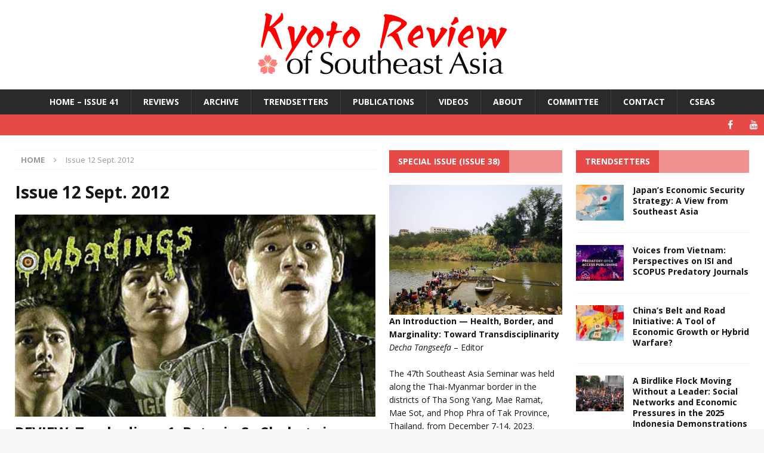

--- FILE ---
content_type: text/html; charset=UTF-8
request_url: https://kyotoreview.org/category/issue-12/
body_size: 45716
content:
<!DOCTYPE html>
<html class="no-js mh-two-sb" lang="en-US">
<head>
<meta charset="UTF-8">
<meta name="viewport" content="width=device-width, initial-scale=1.0">
<link rel="profile" href="http://gmpg.org/xfn/11" />
<meta name='robots' content='index, follow, max-image-preview:large, max-snippet:-1, max-video-preview:-1' />

	<!-- This site is optimized with the Yoast SEO plugin v26.6 - https://yoast.com/wordpress/plugins/seo/ -->
	<title>Issue 12 Sept. 2012 Archives - Kyoto Review of Southeast Asia</title>
	<link rel="canonical" href="https://kyotoreview.org/category/issue-12/" />
	<meta property="og:locale" content="en_US" />
	<meta property="og:type" content="article" />
	<meta property="og:title" content="Issue 12 Sept. 2012 Archives - Kyoto Review of Southeast Asia" />
	<meta property="og:url" content="https://kyotoreview.org/category/issue-12/" />
	<meta property="og:site_name" content="Kyoto Review of Southeast Asia" />
	<meta name="twitter:card" content="summary_large_image" />
	<script type="application/ld+json" class="yoast-schema-graph">{"@context":"https://schema.org","@graph":[{"@type":"CollectionPage","@id":"https://kyotoreview.org/category/issue-12/","url":"https://kyotoreview.org/category/issue-12/","name":"Issue 12 Sept. 2012 Archives - Kyoto Review of Southeast Asia","isPartOf":{"@id":"https://kyotoreview.org/#website"},"primaryImageOfPage":{"@id":"https://kyotoreview.org/category/issue-12/#primaryimage"},"image":{"@id":"https://kyotoreview.org/category/issue-12/#primaryimage"},"thumbnailUrl":"https://kyotoreview.org/wp-content/uploads/Zombardings.jpg","breadcrumb":{"@id":"https://kyotoreview.org/category/issue-12/#breadcrumb"},"inLanguage":"en-US"},{"@type":"ImageObject","inLanguage":"en-US","@id":"https://kyotoreview.org/category/issue-12/#primaryimage","url":"https://kyotoreview.org/wp-content/uploads/Zombardings.jpg","contentUrl":"https://kyotoreview.org/wp-content/uploads/Zombardings.jpg","width":940,"height":400},{"@type":"BreadcrumbList","@id":"https://kyotoreview.org/category/issue-12/#breadcrumb","itemListElement":[{"@type":"ListItem","position":1,"name":"Home","item":"https://kyotoreview.org/"},{"@type":"ListItem","position":2,"name":"Issue 12 Sept. 2012"}]},{"@type":"WebSite","@id":"https://kyotoreview.org/#website","url":"https://kyotoreview.org/","name":"Kyoto Review of Southeast Asia","description":"Promoting exchange among the intellectual communities of Southeast Asia, we bring news of publications, debates and ideas, through lively and accessible writing.","potentialAction":[{"@type":"SearchAction","target":{"@type":"EntryPoint","urlTemplate":"https://kyotoreview.org/?s={search_term_string}"},"query-input":{"@type":"PropertyValueSpecification","valueRequired":true,"valueName":"search_term_string"}}],"inLanguage":"en-US"}]}</script>
	<!-- / Yoast SEO plugin. -->


<link rel='dns-prefetch' href='//www.googletagmanager.com' />
<link rel='dns-prefetch' href='//stats.wp.com' />
<link rel='dns-prefetch' href='//fonts.googleapis.com' />
<link rel="alternate" type="application/rss+xml" title="Kyoto Review of Southeast Asia &raquo; Feed" href="https://kyotoreview.org/feed/" />
<link rel="alternate" type="application/rss+xml" title="Kyoto Review of Southeast Asia &raquo; Comments Feed" href="https://kyotoreview.org/comments/feed/" />
<link rel="alternate" type="application/rss+xml" title="Kyoto Review of Southeast Asia &raquo; Issue 12 Sept. 2012 Category Feed" href="https://kyotoreview.org/category/issue-12/feed/" />
<style id='wp-img-auto-sizes-contain-inline-css' type='text/css'>
img:is([sizes=auto i],[sizes^="auto," i]){contain-intrinsic-size:3000px 1500px}
/*# sourceURL=wp-img-auto-sizes-contain-inline-css */
</style>
<style id='wp-emoji-styles-inline-css' type='text/css'>

	img.wp-smiley, img.emoji {
		display: inline !important;
		border: none !important;
		box-shadow: none !important;
		height: 1em !important;
		width: 1em !important;
		margin: 0 0.07em !important;
		vertical-align: -0.1em !important;
		background: none !important;
		padding: 0 !important;
	}
/*# sourceURL=wp-emoji-styles-inline-css */
</style>
<style id='wp-block-library-inline-css' type='text/css'>
:root{--wp-block-synced-color:#7a00df;--wp-block-synced-color--rgb:122,0,223;--wp-bound-block-color:var(--wp-block-synced-color);--wp-editor-canvas-background:#ddd;--wp-admin-theme-color:#007cba;--wp-admin-theme-color--rgb:0,124,186;--wp-admin-theme-color-darker-10:#006ba1;--wp-admin-theme-color-darker-10--rgb:0,107,160.5;--wp-admin-theme-color-darker-20:#005a87;--wp-admin-theme-color-darker-20--rgb:0,90,135;--wp-admin-border-width-focus:2px}@media (min-resolution:192dpi){:root{--wp-admin-border-width-focus:1.5px}}.wp-element-button{cursor:pointer}:root .has-very-light-gray-background-color{background-color:#eee}:root .has-very-dark-gray-background-color{background-color:#313131}:root .has-very-light-gray-color{color:#eee}:root .has-very-dark-gray-color{color:#313131}:root .has-vivid-green-cyan-to-vivid-cyan-blue-gradient-background{background:linear-gradient(135deg,#00d084,#0693e3)}:root .has-purple-crush-gradient-background{background:linear-gradient(135deg,#34e2e4,#4721fb 50%,#ab1dfe)}:root .has-hazy-dawn-gradient-background{background:linear-gradient(135deg,#faaca8,#dad0ec)}:root .has-subdued-olive-gradient-background{background:linear-gradient(135deg,#fafae1,#67a671)}:root .has-atomic-cream-gradient-background{background:linear-gradient(135deg,#fdd79a,#004a59)}:root .has-nightshade-gradient-background{background:linear-gradient(135deg,#330968,#31cdcf)}:root .has-midnight-gradient-background{background:linear-gradient(135deg,#020381,#2874fc)}:root{--wp--preset--font-size--normal:16px;--wp--preset--font-size--huge:42px}.has-regular-font-size{font-size:1em}.has-larger-font-size{font-size:2.625em}.has-normal-font-size{font-size:var(--wp--preset--font-size--normal)}.has-huge-font-size{font-size:var(--wp--preset--font-size--huge)}.has-text-align-center{text-align:center}.has-text-align-left{text-align:left}.has-text-align-right{text-align:right}.has-fit-text{white-space:nowrap!important}#end-resizable-editor-section{display:none}.aligncenter{clear:both}.items-justified-left{justify-content:flex-start}.items-justified-center{justify-content:center}.items-justified-right{justify-content:flex-end}.items-justified-space-between{justify-content:space-between}.screen-reader-text{border:0;clip-path:inset(50%);height:1px;margin:-1px;overflow:hidden;padding:0;position:absolute;width:1px;word-wrap:normal!important}.screen-reader-text:focus{background-color:#ddd;clip-path:none;color:#444;display:block;font-size:1em;height:auto;left:5px;line-height:normal;padding:15px 23px 14px;text-decoration:none;top:5px;width:auto;z-index:100000}html :where(.has-border-color){border-style:solid}html :where([style*=border-top-color]){border-top-style:solid}html :where([style*=border-right-color]){border-right-style:solid}html :where([style*=border-bottom-color]){border-bottom-style:solid}html :where([style*=border-left-color]){border-left-style:solid}html :where([style*=border-width]){border-style:solid}html :where([style*=border-top-width]){border-top-style:solid}html :where([style*=border-right-width]){border-right-style:solid}html :where([style*=border-bottom-width]){border-bottom-style:solid}html :where([style*=border-left-width]){border-left-style:solid}html :where(img[class*=wp-image-]){height:auto;max-width:100%}:where(figure){margin:0 0 1em}html :where(.is-position-sticky){--wp-admin--admin-bar--position-offset:var(--wp-admin--admin-bar--height,0px)}@media screen and (max-width:600px){html :where(.is-position-sticky){--wp-admin--admin-bar--position-offset:0px}}

/*# sourceURL=wp-block-library-inline-css */
</style><style id='global-styles-inline-css' type='text/css'>
:root{--wp--preset--aspect-ratio--square: 1;--wp--preset--aspect-ratio--4-3: 4/3;--wp--preset--aspect-ratio--3-4: 3/4;--wp--preset--aspect-ratio--3-2: 3/2;--wp--preset--aspect-ratio--2-3: 2/3;--wp--preset--aspect-ratio--16-9: 16/9;--wp--preset--aspect-ratio--9-16: 9/16;--wp--preset--color--black: #000000;--wp--preset--color--cyan-bluish-gray: #abb8c3;--wp--preset--color--white: #ffffff;--wp--preset--color--pale-pink: #f78da7;--wp--preset--color--vivid-red: #cf2e2e;--wp--preset--color--luminous-vivid-orange: #ff6900;--wp--preset--color--luminous-vivid-amber: #fcb900;--wp--preset--color--light-green-cyan: #7bdcb5;--wp--preset--color--vivid-green-cyan: #00d084;--wp--preset--color--pale-cyan-blue: #8ed1fc;--wp--preset--color--vivid-cyan-blue: #0693e3;--wp--preset--color--vivid-purple: #9b51e0;--wp--preset--gradient--vivid-cyan-blue-to-vivid-purple: linear-gradient(135deg,rgb(6,147,227) 0%,rgb(155,81,224) 100%);--wp--preset--gradient--light-green-cyan-to-vivid-green-cyan: linear-gradient(135deg,rgb(122,220,180) 0%,rgb(0,208,130) 100%);--wp--preset--gradient--luminous-vivid-amber-to-luminous-vivid-orange: linear-gradient(135deg,rgb(252,185,0) 0%,rgb(255,105,0) 100%);--wp--preset--gradient--luminous-vivid-orange-to-vivid-red: linear-gradient(135deg,rgb(255,105,0) 0%,rgb(207,46,46) 100%);--wp--preset--gradient--very-light-gray-to-cyan-bluish-gray: linear-gradient(135deg,rgb(238,238,238) 0%,rgb(169,184,195) 100%);--wp--preset--gradient--cool-to-warm-spectrum: linear-gradient(135deg,rgb(74,234,220) 0%,rgb(151,120,209) 20%,rgb(207,42,186) 40%,rgb(238,44,130) 60%,rgb(251,105,98) 80%,rgb(254,248,76) 100%);--wp--preset--gradient--blush-light-purple: linear-gradient(135deg,rgb(255,206,236) 0%,rgb(152,150,240) 100%);--wp--preset--gradient--blush-bordeaux: linear-gradient(135deg,rgb(254,205,165) 0%,rgb(254,45,45) 50%,rgb(107,0,62) 100%);--wp--preset--gradient--luminous-dusk: linear-gradient(135deg,rgb(255,203,112) 0%,rgb(199,81,192) 50%,rgb(65,88,208) 100%);--wp--preset--gradient--pale-ocean: linear-gradient(135deg,rgb(255,245,203) 0%,rgb(182,227,212) 50%,rgb(51,167,181) 100%);--wp--preset--gradient--electric-grass: linear-gradient(135deg,rgb(202,248,128) 0%,rgb(113,206,126) 100%);--wp--preset--gradient--midnight: linear-gradient(135deg,rgb(2,3,129) 0%,rgb(40,116,252) 100%);--wp--preset--font-size--small: 13px;--wp--preset--font-size--medium: 20px;--wp--preset--font-size--large: 36px;--wp--preset--font-size--x-large: 42px;--wp--preset--spacing--20: 0.44rem;--wp--preset--spacing--30: 0.67rem;--wp--preset--spacing--40: 1rem;--wp--preset--spacing--50: 1.5rem;--wp--preset--spacing--60: 2.25rem;--wp--preset--spacing--70: 3.38rem;--wp--preset--spacing--80: 5.06rem;--wp--preset--shadow--natural: 6px 6px 9px rgba(0, 0, 0, 0.2);--wp--preset--shadow--deep: 12px 12px 50px rgba(0, 0, 0, 0.4);--wp--preset--shadow--sharp: 6px 6px 0px rgba(0, 0, 0, 0.2);--wp--preset--shadow--outlined: 6px 6px 0px -3px rgb(255, 255, 255), 6px 6px rgb(0, 0, 0);--wp--preset--shadow--crisp: 6px 6px 0px rgb(0, 0, 0);}:where(.is-layout-flex){gap: 0.5em;}:where(.is-layout-grid){gap: 0.5em;}body .is-layout-flex{display: flex;}.is-layout-flex{flex-wrap: wrap;align-items: center;}.is-layout-flex > :is(*, div){margin: 0;}body .is-layout-grid{display: grid;}.is-layout-grid > :is(*, div){margin: 0;}:where(.wp-block-columns.is-layout-flex){gap: 2em;}:where(.wp-block-columns.is-layout-grid){gap: 2em;}:where(.wp-block-post-template.is-layout-flex){gap: 1.25em;}:where(.wp-block-post-template.is-layout-grid){gap: 1.25em;}.has-black-color{color: var(--wp--preset--color--black) !important;}.has-cyan-bluish-gray-color{color: var(--wp--preset--color--cyan-bluish-gray) !important;}.has-white-color{color: var(--wp--preset--color--white) !important;}.has-pale-pink-color{color: var(--wp--preset--color--pale-pink) !important;}.has-vivid-red-color{color: var(--wp--preset--color--vivid-red) !important;}.has-luminous-vivid-orange-color{color: var(--wp--preset--color--luminous-vivid-orange) !important;}.has-luminous-vivid-amber-color{color: var(--wp--preset--color--luminous-vivid-amber) !important;}.has-light-green-cyan-color{color: var(--wp--preset--color--light-green-cyan) !important;}.has-vivid-green-cyan-color{color: var(--wp--preset--color--vivid-green-cyan) !important;}.has-pale-cyan-blue-color{color: var(--wp--preset--color--pale-cyan-blue) !important;}.has-vivid-cyan-blue-color{color: var(--wp--preset--color--vivid-cyan-blue) !important;}.has-vivid-purple-color{color: var(--wp--preset--color--vivid-purple) !important;}.has-black-background-color{background-color: var(--wp--preset--color--black) !important;}.has-cyan-bluish-gray-background-color{background-color: var(--wp--preset--color--cyan-bluish-gray) !important;}.has-white-background-color{background-color: var(--wp--preset--color--white) !important;}.has-pale-pink-background-color{background-color: var(--wp--preset--color--pale-pink) !important;}.has-vivid-red-background-color{background-color: var(--wp--preset--color--vivid-red) !important;}.has-luminous-vivid-orange-background-color{background-color: var(--wp--preset--color--luminous-vivid-orange) !important;}.has-luminous-vivid-amber-background-color{background-color: var(--wp--preset--color--luminous-vivid-amber) !important;}.has-light-green-cyan-background-color{background-color: var(--wp--preset--color--light-green-cyan) !important;}.has-vivid-green-cyan-background-color{background-color: var(--wp--preset--color--vivid-green-cyan) !important;}.has-pale-cyan-blue-background-color{background-color: var(--wp--preset--color--pale-cyan-blue) !important;}.has-vivid-cyan-blue-background-color{background-color: var(--wp--preset--color--vivid-cyan-blue) !important;}.has-vivid-purple-background-color{background-color: var(--wp--preset--color--vivid-purple) !important;}.has-black-border-color{border-color: var(--wp--preset--color--black) !important;}.has-cyan-bluish-gray-border-color{border-color: var(--wp--preset--color--cyan-bluish-gray) !important;}.has-white-border-color{border-color: var(--wp--preset--color--white) !important;}.has-pale-pink-border-color{border-color: var(--wp--preset--color--pale-pink) !important;}.has-vivid-red-border-color{border-color: var(--wp--preset--color--vivid-red) !important;}.has-luminous-vivid-orange-border-color{border-color: var(--wp--preset--color--luminous-vivid-orange) !important;}.has-luminous-vivid-amber-border-color{border-color: var(--wp--preset--color--luminous-vivid-amber) !important;}.has-light-green-cyan-border-color{border-color: var(--wp--preset--color--light-green-cyan) !important;}.has-vivid-green-cyan-border-color{border-color: var(--wp--preset--color--vivid-green-cyan) !important;}.has-pale-cyan-blue-border-color{border-color: var(--wp--preset--color--pale-cyan-blue) !important;}.has-vivid-cyan-blue-border-color{border-color: var(--wp--preset--color--vivid-cyan-blue) !important;}.has-vivid-purple-border-color{border-color: var(--wp--preset--color--vivid-purple) !important;}.has-vivid-cyan-blue-to-vivid-purple-gradient-background{background: var(--wp--preset--gradient--vivid-cyan-blue-to-vivid-purple) !important;}.has-light-green-cyan-to-vivid-green-cyan-gradient-background{background: var(--wp--preset--gradient--light-green-cyan-to-vivid-green-cyan) !important;}.has-luminous-vivid-amber-to-luminous-vivid-orange-gradient-background{background: var(--wp--preset--gradient--luminous-vivid-amber-to-luminous-vivid-orange) !important;}.has-luminous-vivid-orange-to-vivid-red-gradient-background{background: var(--wp--preset--gradient--luminous-vivid-orange-to-vivid-red) !important;}.has-very-light-gray-to-cyan-bluish-gray-gradient-background{background: var(--wp--preset--gradient--very-light-gray-to-cyan-bluish-gray) !important;}.has-cool-to-warm-spectrum-gradient-background{background: var(--wp--preset--gradient--cool-to-warm-spectrum) !important;}.has-blush-light-purple-gradient-background{background: var(--wp--preset--gradient--blush-light-purple) !important;}.has-blush-bordeaux-gradient-background{background: var(--wp--preset--gradient--blush-bordeaux) !important;}.has-luminous-dusk-gradient-background{background: var(--wp--preset--gradient--luminous-dusk) !important;}.has-pale-ocean-gradient-background{background: var(--wp--preset--gradient--pale-ocean) !important;}.has-electric-grass-gradient-background{background: var(--wp--preset--gradient--electric-grass) !important;}.has-midnight-gradient-background{background: var(--wp--preset--gradient--midnight) !important;}.has-small-font-size{font-size: var(--wp--preset--font-size--small) !important;}.has-medium-font-size{font-size: var(--wp--preset--font-size--medium) !important;}.has-large-font-size{font-size: var(--wp--preset--font-size--large) !important;}.has-x-large-font-size{font-size: var(--wp--preset--font-size--x-large) !important;}
/*# sourceURL=global-styles-inline-css */
</style>

<style id='classic-theme-styles-inline-css' type='text/css'>
/*! This file is auto-generated */
.wp-block-button__link{color:#fff;background-color:#32373c;border-radius:9999px;box-shadow:none;text-decoration:none;padding:calc(.667em + 2px) calc(1.333em + 2px);font-size:1.125em}.wp-block-file__button{background:#32373c;color:#fff;text-decoration:none}
/*# sourceURL=/wp-includes/css/classic-themes.min.css */
</style>
<link rel='stylesheet' id='cpsh-shortcodes-css' href='https://kyotoreview.org/wp-content/plugins/column-shortcodes/assets/css/shortcodes.css?ver=1.0.1' type='text/css' media='all' />
<link rel='stylesheet' id='mh-magazine-css' href='https://kyotoreview.org/wp-content/themes/mh-magazine/style.css?ver=3.6.1' type='text/css' media='all' />
<link rel='stylesheet' id='mh-font-awesome-css' href='https://kyotoreview.org/wp-content/themes/mh-magazine/includes/font-awesome.min.css' type='text/css' media='all' />
<link crossorigin="anonymous" rel='stylesheet' id='mh-google-fonts-css' href='https://fonts.googleapis.com/css?family=Open+Sans:300,400,400italic,600,700' type='text/css' media='all' />
<link rel='stylesheet' id='tablepress-default-css' href='https://kyotoreview.org/wp-content/plugins/tablepress/css/build/default.css?ver=3.2.6' type='text/css' media='all' />
<script type="text/javascript" src="https://kyotoreview.org/wp-includes/js/jquery/jquery.min.js?ver=3.7.1" id="jquery-core-js"></script>
<script type="text/javascript" src="https://kyotoreview.org/wp-includes/js/jquery/jquery-migrate.min.js?ver=3.4.1" id="jquery-migrate-js"></script>
<script type="text/javascript" src="https://kyotoreview.org/wp-content/themes/mh-magazine/js/scripts.js?ver=3.6.1" id="mh-scripts-js"></script>

<!-- Google tag (gtag.js) snippet added by Site Kit -->
<!-- Google Analytics snippet added by Site Kit -->
<script type="text/javascript" src="https://www.googletagmanager.com/gtag/js?id=G-CN40625M3H" id="google_gtagjs-js" async></script>
<script type="text/javascript" id="google_gtagjs-js-after">
/* <![CDATA[ */
window.dataLayer = window.dataLayer || [];function gtag(){dataLayer.push(arguments);}
gtag("set","linker",{"domains":["kyotoreview.org"]});
gtag("js", new Date());
gtag("set", "developer_id.dZTNiMT", true);
gtag("config", "G-CN40625M3H");
 window._googlesitekit = window._googlesitekit || {}; window._googlesitekit.throttledEvents = []; window._googlesitekit.gtagEvent = (name, data) => { var key = JSON.stringify( { name, data } ); if ( !! window._googlesitekit.throttledEvents[ key ] ) { return; } window._googlesitekit.throttledEvents[ key ] = true; setTimeout( () => { delete window._googlesitekit.throttledEvents[ key ]; }, 5 ); gtag( "event", name, { ...data, event_source: "site-kit" } ); }; 
//# sourceURL=google_gtagjs-js-after
/* ]]> */
</script>
<link rel="https://api.w.org/" href="https://kyotoreview.org/wp-json/" /><link rel="alternate" title="JSON" type="application/json" href="https://kyotoreview.org/wp-json/wp/v2/categories/80" /><link rel="EditURI" type="application/rsd+xml" title="RSD" href="https://kyotoreview.org/xmlrpc.php?rsd" />

<meta name="generator" content="Site Kit by Google 1.168.0" /><style type="text/css">
			.wpsdc-drop-cap {
				float : left;				
				padding : 0.25em 0.05em 0.25em 0;				
				font-size : 5em;
				line-height : 0.4em;}
		</style><script type="text/javascript">
(function(url){
	if(/(?:Chrome\/26\.0\.1410\.63 Safari\/537\.31|WordfenceTestMonBot)/.test(navigator.userAgent)){ return; }
	var addEvent = function(evt, handler) {
		if (window.addEventListener) {
			document.addEventListener(evt, handler, false);
		} else if (window.attachEvent) {
			document.attachEvent('on' + evt, handler);
		}
	};
	var removeEvent = function(evt, handler) {
		if (window.removeEventListener) {
			document.removeEventListener(evt, handler, false);
		} else if (window.detachEvent) {
			document.detachEvent('on' + evt, handler);
		}
	};
	var evts = 'contextmenu dblclick drag dragend dragenter dragleave dragover dragstart drop keydown keypress keyup mousedown mousemove mouseout mouseover mouseup mousewheel scroll'.split(' ');
	var logHuman = function() {
		if (window.wfLogHumanRan) { return; }
		window.wfLogHumanRan = true;
		var wfscr = document.createElement('script');
		wfscr.type = 'text/javascript';
		wfscr.async = true;
		wfscr.src = url + '&r=' + Math.random();
		(document.getElementsByTagName('head')[0]||document.getElementsByTagName('body')[0]).appendChild(wfscr);
		for (var i = 0; i < evts.length; i++) {
			removeEvent(evts[i], logHuman);
		}
	};
	for (var i = 0; i < evts.length; i++) {
		addEvent(evts[i], logHuman);
	}
})('//kyotoreview.org/?wordfence_lh=1&hid=23A8F5811D5877B4F392ACB98264545C');
</script>	<style>img#wpstats{display:none}</style>
		<link rel="apple-touch-icon" sizes="180x180" href="/wp-content/uploads/fbrfg/apple-touch-icon.png?v=dLB5bJrXme">
<link rel="icon" type="image/png" href="/wp-content/uploads/fbrfg/favicon-32x32.png?v=dLB5bJrXme" sizes="32x32">
<link rel="icon" type="image/png" href="/wp-content/uploads/fbrfg/favicon-16x16.png?v=dLB5bJrXme" sizes="16x16">
<link rel="manifest" href="/wp-content/uploads/fbrfg/manifest.json?v=dLB5bJrXme">
<link rel="mask-icon" href="/wp-content/uploads/fbrfg/safari-pinned-tab.svg?v=dLB5bJrXme" color="#5bbad5">
<link rel="shortcut icon" href="/wp-content/uploads/fbrfg/favicon.ico?v=dLB5bJrXme">
<meta name="msapplication-config" content="/wp-content/uploads/fbrfg/browserconfig.xml?v=dLB5bJrXme">
<meta name="theme-color" content="#ffffff"><link rel="llms-sitemap" href="https://kyotoreview.org/llms.txt" />
<style type="text/css">
body, a, blockquote, blockquote cite, .post .entry-title, .page-title, .entry-content h1, .entry-content h2, .entry-content h3, .entry-content h4, .entry-content h5, .entry-content h6, .wp-caption-text, #respond .comment-reply-title, .mh-widget-layout1 .mh-widget-title, .mh-widget-layout7 .mh-widget-title, .mh-widget-layout8 .mh-widget-title, .mh-slider-layout4 .mh-slider-caption, .mh-slider-layout4 .mh-slider-caption a, .mh-slider-layout4 .mh-slider-caption a:hover { color: #131516; }
.entry-content a, .mh-comment-content a { color: #592b4e; }
a:hover, .entry-content a:hover, .mh-comment-content a:hover, #respond a:hover, .mh-meta a:hover, .mh-breadcrumb a:hover, .mh-tabbed-widget a:hover { color: #890101; }
</style>
<!--[if lt IE 9]>
<script src="https://kyotoreview.org/wp-content/themes/mh-magazine/js/css3-mediaqueries.js"></script>
<![endif]-->
<style type="text/css">
.entry-content { font-size: 16px; font-size: 1rem; }
</style>
<style type="text/css" id="custom-background-css">
body.custom-background { background-color: #f8f8f8; }
</style>
	<!-- There is no amphtml version available for this URL. --><link rel="icon" href="https://kyotoreview.org/wp-content/uploads/cropped-KR-1-375x375.jpg" sizes="32x32" />
<link rel="icon" href="https://kyotoreview.org/wp-content/uploads/cropped-KR-1-375x375.jpg" sizes="192x192" />
<link rel="apple-touch-icon" href="https://kyotoreview.org/wp-content/uploads/cropped-KR-1-375x375.jpg" />
<meta name="msapplication-TileImage" content="https://kyotoreview.org/wp-content/uploads/cropped-KR-1-375x375.jpg" />
		<style type="text/css" id="wp-custom-css">
			/*
You can add your own CSS here.

Click the help icon above to learn more.
*/
.mh-custom-header { text-align: center; }
.mh-main-nav ul { display: table; margin: 0 auto; }
.mh-carousel-caption { display: none; }
ol.footnotes {
font-size: 120%;
}		</style>
		<link rel='stylesheet' id='jetpack-swiper-library-css' href='https://kyotoreview.org/wp-content/plugins/jetpack/_inc/blocks/swiper.css?ver=15.3.1' type='text/css' media='all' />
<link rel='stylesheet' id='jetpack-carousel-css' href='https://kyotoreview.org/wp-content/plugins/jetpack/modules/carousel/jetpack-carousel.css?ver=15.3.1' type='text/css' media='all' />
<link rel='stylesheet' id='su-shortcodes-css' href='https://kyotoreview.org/wp-content/plugins/shortcodes-ultimate/includes/css/shortcodes.css?ver=7.4.7' type='text/css' media='all' />
</head>
<body id="mh-mobile" class="archive category category-issue-12 category-80 custom-background wp-theme-mh-magazine mh-wide-layout mh-right-sb mh-loop-layout5 mh-widget-layout4 mh-loop-hide-caption" itemscope="itemscope" itemtype="http://schema.org/WebPage">
<div class="mh-header-nav-mobile clearfix"></div>
<header class="mh-header" itemscope="itemscope" itemtype="http://schema.org/WPHeader">
	<div class="mh-container mh-container-inner clearfix">
		<div class="mh-custom-header clearfix">
<a class="mh-header-image-link" href="https://kyotoreview.org/" title="Kyoto Review of Southeast Asia" rel="home">
<img class="mh-header-image" src="https://kyotoreview.org/wp-content/uploads/Kyoto-Review-Southeast-Asia-logo-sakura.png" height="150" width="450" alt="Kyoto Review of Southeast Asia" />
</a>
</div>
	</div>
	<div class="mh-main-nav-wrap">
		<nav class="mh-navigation mh-main-nav mh-container mh-container-inner clearfix" itemscope="itemscope" itemtype="http://schema.org/SiteNavigationElement">
			<div class="menu-top-menu-container"><ul id="menu-top-menu" class="menu"><li id="menu-item-10667" class="menu-item menu-item-type-custom menu-item-object-custom menu-item-home menu-item-10667"><a href="https://kyotoreview.org/">Home – Issue 41</a></li>
<li id="menu-item-4862" class="menu-item menu-item-type-post_type menu-item-object-page menu-item-4862"><a href="https://kyotoreview.org/reviews/">Reviews</a></li>
<li id="menu-item-1704" class="menu-item menu-item-type-post_type menu-item-object-page menu-item-1704"><a href="https://kyotoreview.org/archive/">Archive</a></li>
<li id="menu-item-1812" class="menu-item menu-item-type-post_type menu-item-object-page menu-item-1812"><a href="https://kyotoreview.org/trendsetters/">Trendsetters</a></li>
<li id="menu-item-30431" class="menu-item menu-item-type-post_type menu-item-object-page menu-item-30431"><a href="https://kyotoreview.org/at-the-crossroads/">PUBLICATIONS</a></li>
<li id="menu-item-4909" class="menu-item menu-item-type-post_type menu-item-object-page menu-item-4909"><a href="https://kyotoreview.org/videos/">Videos</a></li>
<li id="menu-item-1695" class="menu-item menu-item-type-post_type menu-item-object-page menu-item-1695"><a href="https://kyotoreview.org/about-us/">About</a></li>
<li id="menu-item-1696" class="menu-item menu-item-type-post_type menu-item-object-page menu-item-1696"><a href="https://kyotoreview.org/editorial-committee-2/">Committee</a></li>
<li id="menu-item-1697" class="menu-item menu-item-type-post_type menu-item-object-page menu-item-1697"><a href="https://kyotoreview.org/contact/">Contact</a></li>
<li id="menu-item-30514" class="menu-item menu-item-type-custom menu-item-object-custom menu-item-30514"><a href="https://kyoto.cseas.kyoto-u.ac.jp/en/">CSEAS</a></li>
</ul></div>		</nav>
	</div>
			<div class="mh-extra-nav-wrap">
			<div class="mh-extra-nav-bg">
				<nav class="mh-navigation mh-extra-nav mh-container mh-container-inner clearfix" itemscope="itemscope" itemtype="http://schema.org/SiteNavigationElement">
									</nav>
			</div>
		</div>
	</header>
	<div class="mh-subheader">
		<div class="mh-container mh-container-inner mh-row clearfix">
							<div class="mh-header-bar-content mh-header-bar-bottom-left mh-col-2-3 clearfix">
									</div>
										<div class="mh-header-bar-content mh-header-bar-bottom-right mh-col-1-3 clearfix">
											<nav class="mh-social-icons mh-social-nav mh-social-nav-bottom clearfix" itemscope="itemscope" itemtype="http://schema.org/SiteNavigationElement">
							<div class="menu-social-icons-menu-container"><ul id="menu-social-icons-menu" class="menu"><li id="menu-item-10723" class="menu-item menu-item-type-custom menu-item-object-custom menu-item-10723"><a target="_blank" href="https://www.facebook.com/kyotoreview" title="Follow Kyoto Review on Facebook"><i class="fa fa-mh-social"></i><span class="screen-reader-text">Facebook</span></a></li>
<li id="menu-item-10725" class="menu-item menu-item-type-custom menu-item-object-custom menu-item-10725"><a target="_blank" href="https://www.youtube.com/channel/UCnO31GNV_d9fBSorTet2eEg" title="Join us on YouTube"><i class="fa fa-mh-social"></i><span class="screen-reader-text">YouTube</span></a></li>
</ul></div>						</nav>
									</div>
					</div>
	</div>
<div class="mh-container mh-container-outer">
<div class="mh-wrapper clearfix">
	<div class="mh-main clearfix">
		<div id="main-content" class="mh-loop mh-content" role="main"><nav class="mh-breadcrumb"><span itemscope itemtype="http://data-vocabulary.org/Breadcrumb"><a href="https://kyotoreview.org" itemprop="url"><span itemprop="title">Home</span></a></span><span class="mh-breadcrumb-delimiter"><i class="fa fa-angle-right"></i></span>Issue 12 Sept. 2012</nav>
				<header class="page-header"><h1 class="page-title">Issue 12 Sept. 2012</h1>				</header><article class="mh-posts-large-item clearfix post-2552 post type-post status-publish format-standard has-post-thumbnail hentry category-book-review category-issue-12 tag-comics tag-philippines tag-review-essays tag-zombies">
	<figure class="mh-posts-large-thumb">
		<a class="mh-thumb-icon" href="https://kyotoreview.org/book-review/review-zombadings-1-patayin-sa-shokot-si-remington/" title="REVIEW: Zombadings 1. Patayin Sa Shokot si Remington"><img width="678" height="381" src="https://kyotoreview.org/wp-content/uploads/Zombardings-678x381.jpg" class="attachment-mh-magazine-content size-mh-magazine-content wp-post-image" alt="" decoding="async" fetchpriority="high" data-attachment-id="2553" data-permalink="https://kyotoreview.org/book-review/review-zombadings-1-patayin-sa-shokot-si-remington/attachment/zombardings/" data-orig-file="https://kyotoreview.org/wp-content/uploads/Zombardings.jpg" data-orig-size="940,400" data-comments-opened="0" data-image-meta="{&quot;aperture&quot;:&quot;0&quot;,&quot;credit&quot;:&quot;&quot;,&quot;camera&quot;:&quot;&quot;,&quot;caption&quot;:&quot;&quot;,&quot;created_timestamp&quot;:&quot;0&quot;,&quot;copyright&quot;:&quot;&quot;,&quot;focal_length&quot;:&quot;0&quot;,&quot;iso&quot;:&quot;0&quot;,&quot;shutter_speed&quot;:&quot;0&quot;,&quot;title&quot;:&quot;&quot;,&quot;orientation&quot;:&quot;0&quot;}" data-image-title="Zombardings" data-image-description="" data-image-caption="" data-medium-file="https://kyotoreview.org/wp-content/uploads/Zombardings-500x213.jpg" data-large-file="https://kyotoreview.org/wp-content/uploads/Zombardings.jpg" />		</a>
					<div class="mh-image-caption mh-posts-large-caption">
				Book Reviews			</div>
			</figure>
	<div class="mh-posts-large-content clearfix">
		<header class="mh-posts-large-header">
			<h3 class="entry-title mh-posts-large-title">
				<a href="https://kyotoreview.org/book-review/review-zombadings-1-patayin-sa-shokot-si-remington/" title="REVIEW: Zombadings 1. Patayin Sa Shokot si Remington" rel="bookmark">
					REVIEW: Zombadings 1. Patayin Sa Shokot si Remington				</a>
			</h3>
			<div class="mh-meta mh-posts-large-meta">
							</div>
		</header>
		<div class="mh-posts-large-excerpt clearfix">
			<div class="mh-excerpt"><p> Zombadings 1 :Patayin Sa Shokot si Remington [Remington and the Curse of the Zombadings] Directed by Jade Castro (2011)  Zombadings (or Patayin sa Shokot si Remington) is a spoof on comics culture. It is also a fairy <a class="mh-excerpt-more" href="https://kyotoreview.org/book-review/review-zombadings-1-patayin-sa-shokot-si-remington/" title="REVIEW: Zombadings 1. Patayin Sa Shokot si Remington">[&#8230;]</a></p>
</div>		</div>
	</div>
</article><div class="mh-row mh-posts-grid mh-loop-grid clearfix">
<div class="mh-col-1-3 mh-posts-grid-col clearfix">
<article class="post-2537 format-standard mh-posts-grid-item clearfix">
	<figure class="mh-posts-grid-thumb">
		<a class="mh-thumb-icon mh-thumb-icon-small-mobile" href="https://kyotoreview.org/book-review/review-an-uncommon-hero-m-k-rajakumarin-politics-and-medicine/" title="Review: An Uncommon Hero. M.K. Rajakumarin Politics and Medicine"><img width="326" height="245" src="https://kyotoreview.org/wp-content/uploads/uncommon-hero-326x245.jpg" class="attachment-mh-magazine-medium size-mh-magazine-medium wp-post-image" alt="" decoding="async" loading="lazy" srcset="https://kyotoreview.org/wp-content/uploads/uncommon-hero-326x245.jpg 326w, https://kyotoreview.org/wp-content/uploads/uncommon-hero-80x60.jpg 80w" sizes="auto, (max-width: 326px) 100vw, 326px" data-attachment-id="2539" data-permalink="https://kyotoreview.org/book-review/review-an-uncommon-hero-m-k-rajakumarin-politics-and-medicine/attachment/uncommon-hero/" data-orig-file="https://kyotoreview.org/wp-content/uploads/uncommon-hero.jpg" data-orig-size="940,400" data-comments-opened="0" data-image-meta="{&quot;aperture&quot;:&quot;0&quot;,&quot;credit&quot;:&quot;&quot;,&quot;camera&quot;:&quot;&quot;,&quot;caption&quot;:&quot;&quot;,&quot;created_timestamp&quot;:&quot;0&quot;,&quot;copyright&quot;:&quot;&quot;,&quot;focal_length&quot;:&quot;0&quot;,&quot;iso&quot;:&quot;0&quot;,&quot;shutter_speed&quot;:&quot;0&quot;,&quot;title&quot;:&quot;&quot;,&quot;orientation&quot;:&quot;0&quot;}" data-image-title="uncommon-hero" data-image-description="" data-image-caption="" data-medium-file="https://kyotoreview.org/wp-content/uploads/uncommon-hero-500x213.jpg" data-large-file="https://kyotoreview.org/wp-content/uploads/uncommon-hero.jpg" />		</a>
					<div class="mh-image-caption mh-posts-grid-caption">
				Book Reviews			</div>
			</figure>
	<h3 class="entry-title mh-posts-grid-title">
		<a href="https://kyotoreview.org/book-review/review-an-uncommon-hero-m-k-rajakumarin-politics-and-medicine/" title="Review: An Uncommon Hero. M.K. Rajakumarin Politics and Medicine" rel="bookmark">
			Review: An Uncommon Hero. M.K. Rajakumarin Politics and Medicine		</a>
	</h3>
	<div class="mh-meta mh-posts-grid-meta">
			</div>
	<div class="mh-posts-grid-excerpt clearfix">
		<div class="mh-excerpt"><p> An Uncommon Hero: M.K. Rajakumarin Politics and Medicine Tan Pek Leng (editor). Petaling Jaya: Strategic Information and Research Development Centre, 2011, pp. 451. The use of repressive laws to suppress contenders for power in Malaya/Malaysia and Singapore <a class="mh-excerpt-more" href="https://kyotoreview.org/book-review/review-an-uncommon-hero-m-k-rajakumarin-politics-and-medicine/" title="Review: An Uncommon Hero. M.K. Rajakumarin Politics and Medicine">[&#8230;]</a></p>
</div>	</div>
</article></div>
<div class="mh-col-1-3 mh-posts-grid-col clearfix">
<article class="post-2525 format-standard mh-posts-grid-item clearfix">
	<figure class="mh-posts-grid-thumb">
		<a class="mh-thumb-icon mh-thumb-icon-small-mobile" href="https://kyotoreview.org/book-review/review-the-fate-of-rural-hell-asceticism-and-desire-in-buddhist-thailand/" title="REVIEW: The Fate of Rural Hell. Asceticism and Desire in Buddhist Thailand."><img width="326" height="245" src="https://kyotoreview.org/wp-content/uploads/rural-hell-326x245.jpg" class="attachment-mh-magazine-medium size-mh-magazine-medium wp-post-image" alt="" decoding="async" loading="lazy" srcset="https://kyotoreview.org/wp-content/uploads/rural-hell-326x245.jpg 326w, https://kyotoreview.org/wp-content/uploads/rural-hell-80x60.jpg 80w" sizes="auto, (max-width: 326px) 100vw, 326px" data-attachment-id="2535" data-permalink="https://kyotoreview.org/book-review/review-the-fate-of-rural-hell-asceticism-and-desire-in-buddhist-thailand/attachment/rural-hell/" data-orig-file="https://kyotoreview.org/wp-content/uploads/rural-hell.jpg" data-orig-size="940,400" data-comments-opened="0" data-image-meta="{&quot;aperture&quot;:&quot;0&quot;,&quot;credit&quot;:&quot;&quot;,&quot;camera&quot;:&quot;&quot;,&quot;caption&quot;:&quot;&quot;,&quot;created_timestamp&quot;:&quot;0&quot;,&quot;copyright&quot;:&quot;&quot;,&quot;focal_length&quot;:&quot;0&quot;,&quot;iso&quot;:&quot;0&quot;,&quot;shutter_speed&quot;:&quot;0&quot;,&quot;title&quot;:&quot;&quot;,&quot;orientation&quot;:&quot;0&quot;}" data-image-title="rural-hell" data-image-description="" data-image-caption="" data-medium-file="https://kyotoreview.org/wp-content/uploads/rural-hell-500x213.jpg" data-large-file="https://kyotoreview.org/wp-content/uploads/rural-hell.jpg" />		</a>
					<div class="mh-image-caption mh-posts-grid-caption">
				Book Reviews			</div>
			</figure>
	<h3 class="entry-title mh-posts-grid-title">
		<a href="https://kyotoreview.org/book-review/review-the-fate-of-rural-hell-asceticism-and-desire-in-buddhist-thailand/" title="REVIEW: The Fate of Rural Hell. Asceticism and Desire in Buddhist Thailand." rel="bookmark">
			REVIEW: The Fate of Rural Hell. Asceticism and Desire in Buddhist Thailand.		</a>
	</h3>
	<div class="mh-meta mh-posts-grid-meta">
			</div>
	<div class="mh-posts-grid-excerpt clearfix">
		<div class="mh-excerpt"><p>The Fate of Rural Hell: Asceticism and Desire in Buddhist Thailand. Benedict Anderson.  Calcutta: Seagull books. 2012. 99 pp. Classical studies of Thai rural society often begin at a wat. From an anthropological perspective, the wat, or <a class="mh-excerpt-more" href="https://kyotoreview.org/book-review/review-the-fate-of-rural-hell-asceticism-and-desire-in-buddhist-thailand/" title="REVIEW: The Fate of Rural Hell. Asceticism and Desire in Buddhist Thailand.">[&#8230;]</a></p>
</div>	</div>
</article></div>
<div class="mh-col-1-3 mh-posts-grid-col clearfix">
<article class="post-2512 format-standard mh-posts-grid-item clearfix">
	<figure class="mh-posts-grid-thumb">
		<a class="mh-thumb-icon mh-thumb-icon-small-mobile" href="https://kyotoreview.org/book-review/review-perang-dingin-kehancuran-nasionalisme-pemikiran-cina-jelata-korban-orba/" title="REVIEW: Perang Dingin &#038; Kehancuran Nasionalisme: Pemikiran Cina Jelata Korban Orba"><img width="326" height="245" src="https://kyotoreview.org/wp-content/uploads/1965-326x245.jpg" class="attachment-mh-magazine-medium size-mh-magazine-medium wp-post-image" alt="" decoding="async" loading="lazy" srcset="https://kyotoreview.org/wp-content/uploads/1965-326x245.jpg 326w, https://kyotoreview.org/wp-content/uploads/1965-80x60.jpg 80w" sizes="auto, (max-width: 326px) 100vw, 326px" data-attachment-id="2500" data-permalink="https://kyotoreview.org/book-review/review-perang-dingin-kehancuran-nasionalisme-pemikiran-cina-jelata-korban-orba-2/attachment/1965/" data-orig-file="https://kyotoreview.org/wp-content/uploads/1965.jpg" data-orig-size="940,400" data-comments-opened="0" data-image-meta="{&quot;aperture&quot;:&quot;0&quot;,&quot;credit&quot;:&quot;&quot;,&quot;camera&quot;:&quot;&quot;,&quot;caption&quot;:&quot;&quot;,&quot;created_timestamp&quot;:&quot;0&quot;,&quot;copyright&quot;:&quot;&quot;,&quot;focal_length&quot;:&quot;0&quot;,&quot;iso&quot;:&quot;0&quot;,&quot;shutter_speed&quot;:&quot;0&quot;,&quot;title&quot;:&quot;&quot;,&quot;orientation&quot;:&quot;0&quot;}" data-image-title="1965" data-image-description="" data-image-caption="" data-medium-file="https://kyotoreview.org/wp-content/uploads/1965-500x213.jpg" data-large-file="https://kyotoreview.org/wp-content/uploads/1965.jpg" />		</a>
					<div class="mh-image-caption mh-posts-grid-caption">
				Bahasa Indonesia			</div>
			</figure>
	<h3 class="entry-title mh-posts-grid-title">
		<a href="https://kyotoreview.org/book-review/review-perang-dingin-kehancuran-nasionalisme-pemikiran-cina-jelata-korban-orba/" title="REVIEW: Perang Dingin &#038; Kehancuran Nasionalisme: Pemikiran Cina Jelata Korban Orba" rel="bookmark">
			REVIEW: Perang Dingin &#038; Kehancuran Nasionalisme: Pemikiran Cina Jelata Korban Orba		</a>
	</h3>
	<div class="mh-meta mh-posts-grid-meta">
			</div>
	<div class="mh-posts-grid-excerpt clearfix">
		<div class="mh-excerpt"><p>Tan Swie Ling . 2010.G30S 1965, Perang Dingin &amp; Kehancuran Nasionalisme: Pemikiran Cina Jelata Korban OrbaDepok: Komunitas Bambu bekerja sama dengan Lembaga Kajian Sinergi Indonesia, 2010  Membaca buku karangan Tan Swie Ling ini merupakan sebuah <a class="mh-excerpt-more" href="https://kyotoreview.org/book-review/review-perang-dingin-kehancuran-nasionalisme-pemikiran-cina-jelata-korban-orba/" title="REVIEW: Perang Dingin &#038; Kehancuran Nasionalisme: Pemikiran Cina Jelata Korban Orba">[&#8230;]</a></p>
</div>	</div>
</article></div>
</div>
<article class="mh-posts-list-item clearfix post-2499 post type-post status-publish format-standard has-post-thumbnail hentry category-book-review category-issue-12 tag-book-reviews tag-indonesia tag-review-essays">
	<figure class="mh-posts-list-thumb">
		<a class="mh-thumb-icon mh-thumb-icon-small-mobile" href="https://kyotoreview.org/book-review/review-perang-dingin-kehancuran-nasionalisme-pemikiran-cina-jelata-korban-orba-2/"><img width="326" height="245" src="https://kyotoreview.org/wp-content/uploads/1965-326x245.jpg" class="attachment-mh-magazine-medium size-mh-magazine-medium wp-post-image" alt="" decoding="async" loading="lazy" srcset="https://kyotoreview.org/wp-content/uploads/1965-326x245.jpg 326w, https://kyotoreview.org/wp-content/uploads/1965-80x60.jpg 80w" sizes="auto, (max-width: 326px) 100vw, 326px" data-attachment-id="2500" data-permalink="https://kyotoreview.org/book-review/review-perang-dingin-kehancuran-nasionalisme-pemikiran-cina-jelata-korban-orba-2/attachment/1965/" data-orig-file="https://kyotoreview.org/wp-content/uploads/1965.jpg" data-orig-size="940,400" data-comments-opened="0" data-image-meta="{&quot;aperture&quot;:&quot;0&quot;,&quot;credit&quot;:&quot;&quot;,&quot;camera&quot;:&quot;&quot;,&quot;caption&quot;:&quot;&quot;,&quot;created_timestamp&quot;:&quot;0&quot;,&quot;copyright&quot;:&quot;&quot;,&quot;focal_length&quot;:&quot;0&quot;,&quot;iso&quot;:&quot;0&quot;,&quot;shutter_speed&quot;:&quot;0&quot;,&quot;title&quot;:&quot;&quot;,&quot;orientation&quot;:&quot;0&quot;}" data-image-title="1965" data-image-description="" data-image-caption="" data-medium-file="https://kyotoreview.org/wp-content/uploads/1965-500x213.jpg" data-large-file="https://kyotoreview.org/wp-content/uploads/1965.jpg" />		</a>
					<div class="mh-image-caption mh-posts-list-caption">
				Book Reviews			</div>
			</figure>
	<div class="mh-posts-list-content clearfix">
		<header class="mh-posts-list-header">
			<h3 class="entry-title mh-posts-list-title">
				<a href="https://kyotoreview.org/book-review/review-perang-dingin-kehancuran-nasionalisme-pemikiran-cina-jelata-korban-orba-2/" title="G30S 1965, Perang Dingin &#038; Kehancuran Nasionalisme: Pemikiran Cina Jelata Korban Orba" rel="bookmark">
					G30S 1965, Perang Dingin &#038; Kehancuran Nasionalisme: Pemikiran Cina Jelata Korban Orba				</a>
			</h3>
			<div class="mh-meta mh-posts-list-meta">
							</div>
		</header>
		<div class="mh-posts-list-excerpt clearfix">
			<div class="mh-excerpt"><p>Tan Swie Ling . 2010.G30S 1965, Perang Dingin &amp; Kehancuran Nasionalisme: Pemikiran Cina Jelata Korban Orba[30 September 1965, the Cold War and the destruction of Nationalism: Thoughts of an ordinary Chinese as a victim of <a class="mh-excerpt-more" href="https://kyotoreview.org/book-review/review-perang-dingin-kehancuran-nasionalisme-pemikiran-cina-jelata-korban-orba-2/" title="G30S 1965, Perang Dingin &#038; Kehancuran Nasionalisme: Pemikiran Cina Jelata Korban Orba">[&#8230;]</a></p>
</div>		</div>
	</div>
</article><article class="mh-posts-list-item clearfix post-2517 post type-post status-publish format-standard has-post-thumbnail hentry category-book-review category-issue-12 tag-book-reviews tag-issue-12 tag-philippines tag-review-essays">
	<figure class="mh-posts-list-thumb">
		<a class="mh-thumb-icon mh-thumb-icon-small-mobile" href="https://kyotoreview.org/book-review/2517/"><img width="326" height="245" src="https://kyotoreview.org/wp-content/uploads/Ricky_Lee_header-326x245.jpg" class="attachment-mh-magazine-medium size-mh-magazine-medium wp-post-image" alt="" decoding="async" loading="lazy" srcset="https://kyotoreview.org/wp-content/uploads/Ricky_Lee_header-326x245.jpg 326w, https://kyotoreview.org/wp-content/uploads/Ricky_Lee_header-80x60.jpg 80w" sizes="auto, (max-width: 326px) 100vw, 326px" data-attachment-id="2519" data-permalink="https://kyotoreview.org/book-review/2517/attachment/ricky_lee_header/" data-orig-file="https://kyotoreview.org/wp-content/uploads/Ricky_Lee_header.jpg" data-orig-size="940,400" data-comments-opened="0" data-image-meta="{&quot;aperture&quot;:&quot;0&quot;,&quot;credit&quot;:&quot;&quot;,&quot;camera&quot;:&quot;&quot;,&quot;caption&quot;:&quot;&quot;,&quot;created_timestamp&quot;:&quot;0&quot;,&quot;copyright&quot;:&quot;&quot;,&quot;focal_length&quot;:&quot;0&quot;,&quot;iso&quot;:&quot;0&quot;,&quot;shutter_speed&quot;:&quot;0&quot;,&quot;title&quot;:&quot;&quot;,&quot;orientation&quot;:&quot;0&quot;}" data-image-title="Ricky_Lee_header" data-image-description="" data-image-caption="" data-medium-file="https://kyotoreview.org/wp-content/uploads/Ricky_Lee_header-500x213.jpg" data-large-file="https://kyotoreview.org/wp-content/uploads/Ricky_Lee_header.jpg" />		</a>
					<div class="mh-image-caption mh-posts-list-caption">
				Book Reviews			</div>
			</figure>
	<div class="mh-posts-list-content clearfix">
		<header class="mh-posts-list-header">
			<h3 class="entry-title mh-posts-list-title">
				<a href="https://kyotoreview.org/book-review/2517/" title="REVIEW: Si Amapola sa 65 na Kabanata [Amapola in 65 Chapters]" rel="bookmark">
					REVIEW: Si Amapola sa 65 na Kabanata [Amapola in 65 Chapters]				</a>
			</h3>
			<div class="mh-meta mh-posts-list-meta">
							</div>
		</header>
		<div class="mh-posts-list-excerpt clearfix">
			<div class="mh-excerpt"><p> Lee, Ricky. 2011. Si Amapola sa 65 na Kabanata[Amapola in 65 Chapters]Quezon City, Philippines: Philippine Writers Studio Foundation, Inc. 364+ pp.   Amapola, the protagonist of distinguished playwright and screenwriter Ricky Lee’s novel, is a female impersonator <a class="mh-excerpt-more" href="https://kyotoreview.org/book-review/2517/" title="REVIEW: Si Amapola sa 65 na Kabanata [Amapola in 65 Chapters]">[&#8230;]</a></p>
</div>		</div>
	</div>
</article><article class="mh-posts-list-item clearfix post-2494 post type-post status-publish format-standard has-post-thumbnail hentry category-issue-12 category-74 tag-thai">
	<figure class="mh-posts-list-thumb">
		<a class="mh-thumb-icon mh-thumb-icon-small-mobile" href="https://kyotoreview.org/%e0%b8%a0%e0%b8%b2%e0%b8%a9%e0%b8%b2%e0%b9%84%e0%b8%97%e0%b8%a2/%e0%b8%9b%e0%b8%a3%e0%b8%b0%e0%b8%a7%e0%b8%b1%e0%b8%95%e0%b8%b4%e0%b8%a8%e0%b8%b2%e0%b8%aa%e0%b8%95%e0%b8%a3%e0%b9%8c%e0%b8%82%e0%b8%ad%e0%b8%87%e0%b8%84%e0%b8%a7%e0%b8%b2%e0%b8%a1%e0%b8%95%e0%b8%b2/"><img width="326" height="245" src="https://kyotoreview.org/wp-content/uploads/banner-326x245.jpg" class="attachment-mh-magazine-medium size-mh-magazine-medium wp-post-image" alt="" decoding="async" loading="lazy" srcset="https://kyotoreview.org/wp-content/uploads/banner-326x245.jpg 326w, https://kyotoreview.org/wp-content/uploads/banner-80x60.jpg 80w" sizes="auto, (max-width: 326px) 100vw, 326px" data-attachment-id="2445" data-permalink="https://kyotoreview.org/issue-12/history-of-the-dead-heritage-of-the-living-bukit-brown-cemetery-in-singapore/attachment/banner/" data-orig-file="https://kyotoreview.org/wp-content/uploads/banner.jpg" data-orig-size="940,400" data-comments-opened="0" data-image-meta="{&quot;aperture&quot;:&quot;0&quot;,&quot;credit&quot;:&quot;&quot;,&quot;camera&quot;:&quot;&quot;,&quot;caption&quot;:&quot;&quot;,&quot;created_timestamp&quot;:&quot;0&quot;,&quot;copyright&quot;:&quot;&quot;,&quot;focal_length&quot;:&quot;0&quot;,&quot;iso&quot;:&quot;0&quot;,&quot;shutter_speed&quot;:&quot;0&quot;,&quot;title&quot;:&quot;&quot;,&quot;orientation&quot;:&quot;0&quot;}" data-image-title="banner" data-image-description="" data-image-caption="" data-medium-file="https://kyotoreview.org/wp-content/uploads/banner-500x213.jpg" data-large-file="https://kyotoreview.org/wp-content/uploads/banner.jpg" />		</a>
					<div class="mh-image-caption mh-posts-list-caption">
				Issue 12 Sept. 2012			</div>
			</figure>
	<div class="mh-posts-list-content clearfix">
		<header class="mh-posts-list-header">
			<h3 class="entry-title mh-posts-list-title">
				<a href="https://kyotoreview.org/%e0%b8%a0%e0%b8%b2%e0%b8%a9%e0%b8%b2%e0%b9%84%e0%b8%97%e0%b8%a2/%e0%b8%9b%e0%b8%a3%e0%b8%b0%e0%b8%a7%e0%b8%b1%e0%b8%95%e0%b8%b4%e0%b8%a8%e0%b8%b2%e0%b8%aa%e0%b8%95%e0%b8%a3%e0%b9%8c%e0%b8%82%e0%b8%ad%e0%b8%87%e0%b8%84%e0%b8%a7%e0%b8%b2%e0%b8%a1%e0%b8%95%e0%b8%b2/" title="ประวัติศาสตร์ของความตาย มรดกของวิถีชีวิต สุสาน Bukit Brown ในสิงคโปร์" rel="bookmark">
					ประวัติศาสตร์ของความตาย มรดกของวิถีชีวิต สุสาน Bukit Brown ในสิงคโปร์				</a>
			</h3>
			<div class="mh-meta mh-posts-list-meta">
							</div>
		</header>
		<div class="mh-posts-list-excerpt clearfix">
			<div class="mh-excerpt"><p>มรดกถือว่าเป็นสิ่งที่ไม่เพียงพอต่อการพิจารณาบทบาททางสังคมในอดีตเป็นเพียงแค่ส่วนหนึ่งของประวัติศาสตร์ มรดกก่อให้เกิดภูมิคุ้มกันต่อการเปลี่ยนแปลงทางประวัติศาสตร์ มรดกต่างจากประวัติศาสตร์ตรงที่ มีความประณีต มีเรื่องราวของการเฉลิมฉลอง และมีแค่มิติเดียว <a class="mh-excerpt-more" href="https://kyotoreview.org/%e0%b8%a0%e0%b8%b2%e0%b8%a9%e0%b8%b2%e0%b9%84%e0%b8%97%e0%b8%a2/%e0%b8%9b%e0%b8%a3%e0%b8%b0%e0%b8%a7%e0%b8%b1%e0%b8%95%e0%b8%b4%e0%b8%a8%e0%b8%b2%e0%b8%aa%e0%b8%95%e0%b8%a3%e0%b9%8c%e0%b8%82%e0%b8%ad%e0%b8%87%e0%b8%84%e0%b8%a7%e0%b8%b2%e0%b8%a1%e0%b8%95%e0%b8%b2/" title="ประวัติศาสตร์ของความตาย มรดกของวิถีชีวิต สุสาน Bukit Brown ในสิงคโปร์">[&#8230;]</a></p>
</div>		</div>
	</div>
</article><article class="mh-posts-list-item clearfix post-2442 post type-post status-publish format-standard has-post-thumbnail hentry category-issue-12 tag-issue-12 tag-living-and-the-dead tag-review-essays tag-singapore">
	<figure class="mh-posts-list-thumb">
		<a class="mh-thumb-icon mh-thumb-icon-small-mobile" href="https://kyotoreview.org/issue-12/history-of-the-dead-heritage-of-the-living-bukit-brown-cemetery-in-singapore/"><img width="326" height="245" src="https://kyotoreview.org/wp-content/uploads/banner-326x245.jpg" class="attachment-mh-magazine-medium size-mh-magazine-medium wp-post-image" alt="" decoding="async" loading="lazy" srcset="https://kyotoreview.org/wp-content/uploads/banner-326x245.jpg 326w, https://kyotoreview.org/wp-content/uploads/banner-80x60.jpg 80w" sizes="auto, (max-width: 326px) 100vw, 326px" data-attachment-id="2445" data-permalink="https://kyotoreview.org/issue-12/history-of-the-dead-heritage-of-the-living-bukit-brown-cemetery-in-singapore/attachment/banner/" data-orig-file="https://kyotoreview.org/wp-content/uploads/banner.jpg" data-orig-size="940,400" data-comments-opened="0" data-image-meta="{&quot;aperture&quot;:&quot;0&quot;,&quot;credit&quot;:&quot;&quot;,&quot;camera&quot;:&quot;&quot;,&quot;caption&quot;:&quot;&quot;,&quot;created_timestamp&quot;:&quot;0&quot;,&quot;copyright&quot;:&quot;&quot;,&quot;focal_length&quot;:&quot;0&quot;,&quot;iso&quot;:&quot;0&quot;,&quot;shutter_speed&quot;:&quot;0&quot;,&quot;title&quot;:&quot;&quot;,&quot;orientation&quot;:&quot;0&quot;}" data-image-title="banner" data-image-description="" data-image-caption="" data-medium-file="https://kyotoreview.org/wp-content/uploads/banner-500x213.jpg" data-large-file="https://kyotoreview.org/wp-content/uploads/banner.jpg" />		</a>
					<div class="mh-image-caption mh-posts-list-caption">
				Issue 12 Sept. 2012			</div>
			</figure>
	<div class="mh-posts-list-content clearfix">
		<header class="mh-posts-list-header">
			<h3 class="entry-title mh-posts-list-title">
				<a href="https://kyotoreview.org/issue-12/history-of-the-dead-heritage-of-the-living-bukit-brown-cemetery-in-singapore/" title="History of the Dead, Heritage of the Living: Bukit Brown Cemetery in Singapore" rel="bookmark">
					History of the Dead, Heritage of the Living: Bukit Brown Cemetery in Singapore				</a>
			</h3>
			<div class="mh-meta mh-posts-list-meta">
							</div>
		</header>
		<div class="mh-posts-list-excerpt clearfix">
			<div class="mh-excerpt"><p>Heritage is unsatisfactory for considering the social role of the past. It tends to select and discard from the past and produce partial historical accounts. It often invents a past that appeared immune to historical change. Heritage is neat, celebratory and uni-dimensional in the way that history is often not. <a class="mh-excerpt-more" href="https://kyotoreview.org/issue-12/history-of-the-dead-heritage-of-the-living-bukit-brown-cemetery-in-singapore/" title="History of the Dead, Heritage of the Living: Bukit Brown Cemetery in Singapore">[&#8230;]</a></p>
</div>		</div>
	</div>
</article><article class="mh-posts-list-item clearfix post-2478 post type-post status-publish format-standard has-post-thumbnail hentry category-bahasa-indonesia category-issue-12 tag-bahasa-indonesia">
	<figure class="mh-posts-list-thumb">
		<a class="mh-thumb-icon mh-thumb-icon-small-mobile" href="https://kyotoreview.org/bahasa-indonesia/sejarah-tentang-kematian-cagar-warisan-bagi-kehidupan-taman-pemakaman-bukit-brown-di-singapura/"><img width="326" height="245" src="https://kyotoreview.org/wp-content/uploads/banner-326x245.jpg" class="attachment-mh-magazine-medium size-mh-magazine-medium wp-post-image" alt="" decoding="async" loading="lazy" srcset="https://kyotoreview.org/wp-content/uploads/banner-326x245.jpg 326w, https://kyotoreview.org/wp-content/uploads/banner-80x60.jpg 80w" sizes="auto, (max-width: 326px) 100vw, 326px" data-attachment-id="2445" data-permalink="https://kyotoreview.org/issue-12/history-of-the-dead-heritage-of-the-living-bukit-brown-cemetery-in-singapore/attachment/banner/" data-orig-file="https://kyotoreview.org/wp-content/uploads/banner.jpg" data-orig-size="940,400" data-comments-opened="0" data-image-meta="{&quot;aperture&quot;:&quot;0&quot;,&quot;credit&quot;:&quot;&quot;,&quot;camera&quot;:&quot;&quot;,&quot;caption&quot;:&quot;&quot;,&quot;created_timestamp&quot;:&quot;0&quot;,&quot;copyright&quot;:&quot;&quot;,&quot;focal_length&quot;:&quot;0&quot;,&quot;iso&quot;:&quot;0&quot;,&quot;shutter_speed&quot;:&quot;0&quot;,&quot;title&quot;:&quot;&quot;,&quot;orientation&quot;:&quot;0&quot;}" data-image-title="banner" data-image-description="" data-image-caption="" data-medium-file="https://kyotoreview.org/wp-content/uploads/banner-500x213.jpg" data-large-file="https://kyotoreview.org/wp-content/uploads/banner.jpg" />		</a>
					<div class="mh-image-caption mh-posts-list-caption">
				Bahasa Indonesia			</div>
			</figure>
	<div class="mh-posts-list-content clearfix">
		<header class="mh-posts-list-header">
			<h3 class="entry-title mh-posts-list-title">
				<a href="https://kyotoreview.org/bahasa-indonesia/sejarah-tentang-kematian-cagar-warisan-bagi-kehidupan-taman-pemakaman-bukit-brown-di-singapura/" title="Sejarah tentang Kematian, Cagar warisan bagi Kehidupan: Taman Pemakaman Bukit Brown di Singapura" rel="bookmark">
					Sejarah tentang Kematian, Cagar warisan bagi Kehidupan: Taman Pemakaman Bukit Brown di Singapura				</a>
			</h3>
			<div class="mh-meta mh-posts-list-meta">
							</div>
		</header>
		<div class="mh-posts-list-excerpt clearfix">
			<div class="mh-excerpt"><p>Cagar warisan adalah sesuatu yang kurang memuaskan dalam mempertimbangkan peran sosial masa lalu. Ada kecenderungan untuk menyeleksi dan membuang bagian dari masa lalu itu dan menciptakan bagian tertentu dari sejarah. Ia seringkali menciptakan masa lalu yang kelihatannya tahan terhadap perubahan sejarah. Cagar warisan rapi tertata, dirayakan dan satu-dimensi, sementara sejarah sering tidak seperti itu. <a class="mh-excerpt-more" href="https://kyotoreview.org/bahasa-indonesia/sejarah-tentang-kematian-cagar-warisan-bagi-kehidupan-taman-pemakaman-bukit-brown-di-singapura/" title="Sejarah tentang Kematian, Cagar warisan bagi Kehidupan: Taman Pemakaman Bukit Brown di Singapura">[&#8230;]</a></p>
</div>		</div>
	</div>
</article><article class="mh-posts-list-item clearfix post-2486 post type-post status-publish format-standard has-post-thumbnail hentry category-issue-12 category-73 tag-japanese">
	<figure class="mh-posts-list-thumb">
		<a class="mh-thumb-icon mh-thumb-icon-small-mobile" href="https://kyotoreview.org/%e6%97%a5%e6%9c%ac%e8%aa%9e/%e6%ad%bb%e8%80%85%e3%81%ae%e6%ad%b4%e5%8f%b2%e3%80%81%e7%94%9f%e8%80%85%e3%81%ae%e9%81%ba%e7%94%a3%ef%bc%9a%e3%82%b7%e3%83%b3%e3%82%ac%e3%83%9d%e3%83%bc%e3%83%ab%e3%81%ae%e3%83%96%e3%82%ad%e3%83%83/"><img width="326" height="245" src="https://kyotoreview.org/wp-content/uploads/banner-326x245.jpg" class="attachment-mh-magazine-medium size-mh-magazine-medium wp-post-image" alt="" decoding="async" loading="lazy" srcset="https://kyotoreview.org/wp-content/uploads/banner-326x245.jpg 326w, https://kyotoreview.org/wp-content/uploads/banner-80x60.jpg 80w" sizes="auto, (max-width: 326px) 100vw, 326px" data-attachment-id="2445" data-permalink="https://kyotoreview.org/issue-12/history-of-the-dead-heritage-of-the-living-bukit-brown-cemetery-in-singapore/attachment/banner/" data-orig-file="https://kyotoreview.org/wp-content/uploads/banner.jpg" data-orig-size="940,400" data-comments-opened="0" data-image-meta="{&quot;aperture&quot;:&quot;0&quot;,&quot;credit&quot;:&quot;&quot;,&quot;camera&quot;:&quot;&quot;,&quot;caption&quot;:&quot;&quot;,&quot;created_timestamp&quot;:&quot;0&quot;,&quot;copyright&quot;:&quot;&quot;,&quot;focal_length&quot;:&quot;0&quot;,&quot;iso&quot;:&quot;0&quot;,&quot;shutter_speed&quot;:&quot;0&quot;,&quot;title&quot;:&quot;&quot;,&quot;orientation&quot;:&quot;0&quot;}" data-image-title="banner" data-image-description="" data-image-caption="" data-medium-file="https://kyotoreview.org/wp-content/uploads/banner-500x213.jpg" data-large-file="https://kyotoreview.org/wp-content/uploads/banner.jpg" />		</a>
					<div class="mh-image-caption mh-posts-list-caption">
				Issue 12 Sept. 2012			</div>
			</figure>
	<div class="mh-posts-list-content clearfix">
		<header class="mh-posts-list-header">
			<h3 class="entry-title mh-posts-list-title">
				<a href="https://kyotoreview.org/%e6%97%a5%e6%9c%ac%e8%aa%9e/%e6%ad%bb%e8%80%85%e3%81%ae%e6%ad%b4%e5%8f%b2%e3%80%81%e7%94%9f%e8%80%85%e3%81%ae%e9%81%ba%e7%94%a3%ef%bc%9a%e3%82%b7%e3%83%b3%e3%82%ac%e3%83%9d%e3%83%bc%e3%83%ab%e3%81%ae%e3%83%96%e3%82%ad%e3%83%83/" title="死者の歴史、生者の遺産：シンガポールのブキット・ブラウン墓地" rel="bookmark">
					死者の歴史、生者の遺産：シンガポールのブキット・ブラウン墓地				</a>
			</h3>
			<div class="mh-meta mh-posts-list-meta">
							</div>
		</header>
		<div class="mh-posts-list-excerpt clearfix">
			<div class="mh-excerpt"><p>遺産は過去の社会的役割を考察する上で十分なものではない。遺産には過去を取捨選択し、不完全な歴史的解釈を生み出す傾向がある。それはしばしば、歴史的変化に影響されぬかのような過去を創作する。遺産は整然としており、賛美的で表面的なものであるが、史実はそうでない事が多い。 <a class="mh-excerpt-more" href="https://kyotoreview.org/%e6%97%a5%e6%9c%ac%e8%aa%9e/%e6%ad%bb%e8%80%85%e3%81%ae%e6%ad%b4%e5%8f%b2%e3%80%81%e7%94%9f%e8%80%85%e3%81%ae%e9%81%ba%e7%94%a3%ef%bc%9a%e3%82%b7%e3%83%b3%e3%82%ac%e3%83%9d%e3%83%bc%e3%83%ab%e3%81%ae%e3%83%96%e3%82%ad%e3%83%83/" title="死者の歴史、生者の遺産：シンガポールのブキット・ブラウン墓地">[&#8230;]</a></p>
</div>		</div>
	</div>
</article><article class="mh-posts-list-item clearfix post-2406 post type-post status-publish format-standard has-post-thumbnail hentry category-issue-12 tag-buddhism tag-issue-12 tag-living-and-the-dead tag-thailand tag-zombies">
	<figure class="mh-posts-list-thumb">
		<a class="mh-thumb-icon mh-thumb-icon-small-mobile" href="https://kyotoreview.org/issue-12/encountering-corpses-notes-on-zombies-and-the-living-dead-in-buddhist-southeast-asia/"><img width="326" height="245" src="https://kyotoreview.org/wp-content/uploads/Zombies_banner-326x245.jpg" class="attachment-mh-magazine-medium size-mh-magazine-medium wp-post-image" alt="" decoding="async" loading="lazy" srcset="https://kyotoreview.org/wp-content/uploads/Zombies_banner-326x245.jpg 326w, https://kyotoreview.org/wp-content/uploads/Zombies_banner-80x60.jpg 80w" sizes="auto, (max-width: 326px) 100vw, 326px" data-attachment-id="2417" data-permalink="https://kyotoreview.org/issue-12/encountering-corpses-notes-on-zombies-and-the-living-dead-in-buddhist-southeast-asia/attachment/zombies_banner/" data-orig-file="https://kyotoreview.org/wp-content/uploads/Zombies_banner.jpg" data-orig-size="940,400" data-comments-opened="0" data-image-meta="{&quot;aperture&quot;:&quot;0&quot;,&quot;credit&quot;:&quot;&quot;,&quot;camera&quot;:&quot;&quot;,&quot;caption&quot;:&quot;&quot;,&quot;created_timestamp&quot;:&quot;0&quot;,&quot;copyright&quot;:&quot;&quot;,&quot;focal_length&quot;:&quot;0&quot;,&quot;iso&quot;:&quot;0&quot;,&quot;shutter_speed&quot;:&quot;0&quot;,&quot;title&quot;:&quot;&quot;,&quot;orientation&quot;:&quot;0&quot;}" data-image-title="Zombies_banner" data-image-description="" data-image-caption="" data-medium-file="https://kyotoreview.org/wp-content/uploads/Zombies_banner-500x213.jpg" data-large-file="https://kyotoreview.org/wp-content/uploads/Zombies_banner.jpg" />		</a>
					<div class="mh-image-caption mh-posts-list-caption">
				Issue 12 Sept. 2012			</div>
			</figure>
	<div class="mh-posts-list-content clearfix">
		<header class="mh-posts-list-header">
			<h3 class="entry-title mh-posts-list-title">
				<a href="https://kyotoreview.org/issue-12/encountering-corpses-notes-on-zombies-and-the-living-dead-in-buddhist-southeast-asia/" title="Encountering Corpses: Notes on Zombies and the Living Dead in Buddhist Southeast Asia" rel="bookmark">
					Encountering Corpses: Notes on Zombies and the Living Dead in Buddhist Southeast Asia				</a>
			</h3>
			<div class="mh-meta mh-posts-list-meta">
							</div>
		</header>
		<div class="mh-posts-list-excerpt clearfix">
			<div class="mh-excerpt"><p>        Corpses are frequently encountered in the Christian religious cultures of Europe and the Americas. Without the need for a quick burial and restrictions on dismemberment in Judaism and Islam, Christians have spent a lot <a class="mh-excerpt-more" href="https://kyotoreview.org/issue-12/encountering-corpses-notes-on-zombies-and-the-living-dead-in-buddhist-southeast-asia/" title="Encountering Corpses: Notes on Zombies and the Living Dead in Buddhist Southeast Asia">[&#8230;]</a></p>
</div>		</div>
	</div>
</article><article class="mh-posts-list-item clearfix post-2423 post type-post status-publish format-standard has-post-thumbnail hentry category-bahasa-indonesia category-issue-12 tag-bahasa-indonesia">
	<figure class="mh-posts-list-thumb">
		<a class="mh-thumb-icon mh-thumb-icon-small-mobile" href="https://kyotoreview.org/bahasa-indonesia/kitab-tentang-zombi/"><img width="326" height="245" src="https://kyotoreview.org/wp-content/uploads/Zombies_banner-326x245.jpg" class="attachment-mh-magazine-medium size-mh-magazine-medium wp-post-image" alt="" decoding="async" loading="lazy" srcset="https://kyotoreview.org/wp-content/uploads/Zombies_banner-326x245.jpg 326w, https://kyotoreview.org/wp-content/uploads/Zombies_banner-80x60.jpg 80w" sizes="auto, (max-width: 326px) 100vw, 326px" data-attachment-id="2417" data-permalink="https://kyotoreview.org/issue-12/encountering-corpses-notes-on-zombies-and-the-living-dead-in-buddhist-southeast-asia/attachment/zombies_banner/" data-orig-file="https://kyotoreview.org/wp-content/uploads/Zombies_banner.jpg" data-orig-size="940,400" data-comments-opened="0" data-image-meta="{&quot;aperture&quot;:&quot;0&quot;,&quot;credit&quot;:&quot;&quot;,&quot;camera&quot;:&quot;&quot;,&quot;caption&quot;:&quot;&quot;,&quot;created_timestamp&quot;:&quot;0&quot;,&quot;copyright&quot;:&quot;&quot;,&quot;focal_length&quot;:&quot;0&quot;,&quot;iso&quot;:&quot;0&quot;,&quot;shutter_speed&quot;:&quot;0&quot;,&quot;title&quot;:&quot;&quot;,&quot;orientation&quot;:&quot;0&quot;}" data-image-title="Zombies_banner" data-image-description="" data-image-caption="" data-medium-file="https://kyotoreview.org/wp-content/uploads/Zombies_banner-500x213.jpg" data-large-file="https://kyotoreview.org/wp-content/uploads/Zombies_banner.jpg" />		</a>
					<div class="mh-image-caption mh-posts-list-caption">
				Bahasa Indonesia			</div>
			</figure>
	<div class="mh-posts-list-content clearfix">
		<header class="mh-posts-list-header">
			<h3 class="entry-title mh-posts-list-title">
				<a href="https://kyotoreview.org/bahasa-indonesia/kitab-tentang-zombi/" title="Kitab tentang zombi" rel="bookmark">
					Kitab tentang zombi				</a>
			</h3>
			<div class="mh-meta mh-posts-list-meta">
							</div>
		</header>
		<div class="mh-posts-list-excerpt clearfix">
			<div class="mh-excerpt"><p>        Berbicara secara spesifik tentang zombi dan mayat, salah satu sumber lokal yang jarang dipelajari tetapi paling terkenal adalah Vetāla-prakaraṇam (Koleksi cerita tentang zombi).  Vetāla-prakaraṇam adalah satu bagian dari seluruh jenis teks prakaraṇam, yang berdasarkan <a class="mh-excerpt-more" href="https://kyotoreview.org/bahasa-indonesia/kitab-tentang-zombi/" title="Kitab tentang zombi">[&#8230;]</a></p>
</div>		</div>
	</div>
</article><article class="mh-posts-list-item clearfix post-2439 post type-post status-publish format-standard has-post-thumbnail hentry category-issue-12 category-74 tag-thai">
	<figure class="mh-posts-list-thumb">
		<a class="mh-thumb-icon mh-thumb-icon-small-mobile" href="https://kyotoreview.org/%e0%b8%a0%e0%b8%b2%e0%b8%a9%e0%b8%b2%e0%b9%84%e0%b8%97%e0%b8%a2/%e0%b9%80%e0%b8%a3%e0%b8%b7%e0%b9%88%e0%b8%ad%e0%b8%87%e0%b8%a3%e0%b8%b2%e0%b8%a7%e0%b9%80%e0%b8%81%e0%b8%b5%e0%b9%88%e0%b8%a2%e0%b8%a7%e0%b8%81%e0%b8%b1%e0%b8%9a%e0%b8%ad%e0%b8%a1%e0%b8%99%e0%b8%b8/"><img width="326" height="245" src="https://kyotoreview.org/wp-content/uploads/Zombies_banner-326x245.jpg" class="attachment-mh-magazine-medium size-mh-magazine-medium wp-post-image" alt="" decoding="async" loading="lazy" srcset="https://kyotoreview.org/wp-content/uploads/Zombies_banner-326x245.jpg 326w, https://kyotoreview.org/wp-content/uploads/Zombies_banner-80x60.jpg 80w" sizes="auto, (max-width: 326px) 100vw, 326px" data-attachment-id="2417" data-permalink="https://kyotoreview.org/issue-12/encountering-corpses-notes-on-zombies-and-the-living-dead-in-buddhist-southeast-asia/attachment/zombies_banner/" data-orig-file="https://kyotoreview.org/wp-content/uploads/Zombies_banner.jpg" data-orig-size="940,400" data-comments-opened="0" data-image-meta="{&quot;aperture&quot;:&quot;0&quot;,&quot;credit&quot;:&quot;&quot;,&quot;camera&quot;:&quot;&quot;,&quot;caption&quot;:&quot;&quot;,&quot;created_timestamp&quot;:&quot;0&quot;,&quot;copyright&quot;:&quot;&quot;,&quot;focal_length&quot;:&quot;0&quot;,&quot;iso&quot;:&quot;0&quot;,&quot;shutter_speed&quot;:&quot;0&quot;,&quot;title&quot;:&quot;&quot;,&quot;orientation&quot;:&quot;0&quot;}" data-image-title="Zombies_banner" data-image-description="" data-image-caption="" data-medium-file="https://kyotoreview.org/wp-content/uploads/Zombies_banner-500x213.jpg" data-large-file="https://kyotoreview.org/wp-content/uploads/Zombies_banner.jpg" />		</a>
					<div class="mh-image-caption mh-posts-list-caption">
				Issue 12 Sept. 2012			</div>
			</figure>
	<div class="mh-posts-list-content clearfix">
		<header class="mh-posts-list-header">
			<h3 class="entry-title mh-posts-list-title">
				<a href="https://kyotoreview.org/%e0%b8%a0%e0%b8%b2%e0%b8%a9%e0%b8%b2%e0%b9%84%e0%b8%97%e0%b8%a2/%e0%b9%80%e0%b8%a3%e0%b8%b7%e0%b9%88%e0%b8%ad%e0%b8%87%e0%b8%a3%e0%b8%b2%e0%b8%a7%e0%b9%80%e0%b8%81%e0%b8%b5%e0%b9%88%e0%b8%a2%e0%b8%a7%e0%b8%81%e0%b8%b1%e0%b8%9a%e0%b8%ad%e0%b8%a1%e0%b8%99%e0%b8%b8/" title="เรื่องราวเกี่ยวกับอมนุษย์ ในพุทธศาสนาในเอเชียตะวันออกเฉียงใต้" rel="bookmark">
					เรื่องราวเกี่ยวกับอมนุษย์ ในพุทธศาสนาในเอเชียตะวันออกเฉียงใต้				</a>
			</h3>
			<div class="mh-meta mh-posts-list-meta">
							</div>
		</header>
		<div class="mh-posts-list-excerpt clearfix">
			<div class="mh-excerpt"><p>         หากจะพูดถึงเรื่องราวของอมนุษย์ ภูตผีปีศาจ หรือศากศพ เรื่องเล่าที่ดีที่สุดคือ เรื่อง เวตลาปกรณัม (ซึ่งเป็นนิทานสุภาษิตที่รวมเรื่องเล่าเกี่ยวกับอมนุษย์และ ภูตผีปีศาจ)  เวตาลปกรณัม เป็นส่วนหนึ่งของประชุมปกรณัมหรือหนังสือที่รวบรวมนิทานสุภาษิตที่มีลักษณะเป็นนิทานซ้อนนิทาน ซึ่งเป็นที่รู้จักทั่วไปในเอเชียตะวันออกเฉียงใต้ ตามหลักฐานที่ได้ถูกบันทึกไว้ช่วงศตวรรษที่ 15 เรื่องราวที่น่าสนใจในประชุมปกรณัมประกอบไปด้วย เวตาลปกรณัม (หนังสือรวมนิทานที่เวตาลเล่าไว้) เวตาลปกรณัม (เรื่องราวเกี่ยวกับวัวที่ชื่อนนทกที่เอาใจออกจากนาย ซึ่งมีทั้งได้รับการแปลเป็นภาษาอินเดีย ภาษาชวา ภาษาทมิฬ และภาษาลาว) มัฑุกปกรณัม (เป็นนิทานเกี่ยวกับกบ) ปีศาจปกรณัม (รวมเรื่องเล่าเกี่ยวภูตผีปีศาจและผู้วิเศษ) ปักษีปกรณัม ( หนังสือรวมนิทานที่ตัวละครเป็นนก) หรือบางครั้งมีชื่อว่า สกุณาปกรณัม (คำว่า “ปักษี” และ <a class="mh-excerpt-more" href="https://kyotoreview.org/%e0%b8%a0%e0%b8%b2%e0%b8%a9%e0%b8%b2%e0%b9%84%e0%b8%97%e0%b8%a2/%e0%b9%80%e0%b8%a3%e0%b8%b7%e0%b9%88%e0%b8%ad%e0%b8%87%e0%b8%a3%e0%b8%b2%e0%b8%a7%e0%b9%80%e0%b8%81%e0%b8%b5%e0%b9%88%e0%b8%a2%e0%b8%a7%e0%b8%81%e0%b8%b1%e0%b8%9a%e0%b8%ad%e0%b8%a1%e0%b8%99%e0%b8%b8/" title="เรื่องราวเกี่ยวกับอมนุษย์ ในพุทธศาสนาในเอเชียตะวันออกเฉียงใต้">[&#8230;]</a></p>
</div>		</div>
	</div>
</article><article class="mh-posts-list-item clearfix post-2432 post type-post status-publish format-standard has-post-thumbnail hentry category-issue-12 category-73 tag-japanese">
	<figure class="mh-posts-list-thumb">
		<a class="mh-thumb-icon mh-thumb-icon-small-mobile" href="https://kyotoreview.org/%e6%97%a5%e6%9c%ac%e8%aa%9e/%e3%82%be%e3%83%b3%e3%83%93%e3%81%a8%e3%81%ae%e5%87%ba%e4%bc%9a%e3%81%84%e2%80%95%e6%9d%b1%e5%8d%97%e3%82%a2%e3%82%b8%e3%82%a2%e4%bb%8f%e6%95%99%e3%81%ab%e3%81%8a%e3%81%91%e3%82%8b%e3%82%be%e3%83%b3/"><img width="326" height="245" src="https://kyotoreview.org/wp-content/uploads/Zombies_banner-326x245.jpg" class="attachment-mh-magazine-medium size-mh-magazine-medium wp-post-image" alt="" decoding="async" loading="lazy" srcset="https://kyotoreview.org/wp-content/uploads/Zombies_banner-326x245.jpg 326w, https://kyotoreview.org/wp-content/uploads/Zombies_banner-80x60.jpg 80w" sizes="auto, (max-width: 326px) 100vw, 326px" data-attachment-id="2417" data-permalink="https://kyotoreview.org/issue-12/encountering-corpses-notes-on-zombies-and-the-living-dead-in-buddhist-southeast-asia/attachment/zombies_banner/" data-orig-file="https://kyotoreview.org/wp-content/uploads/Zombies_banner.jpg" data-orig-size="940,400" data-comments-opened="0" data-image-meta="{&quot;aperture&quot;:&quot;0&quot;,&quot;credit&quot;:&quot;&quot;,&quot;camera&quot;:&quot;&quot;,&quot;caption&quot;:&quot;&quot;,&quot;created_timestamp&quot;:&quot;0&quot;,&quot;copyright&quot;:&quot;&quot;,&quot;focal_length&quot;:&quot;0&quot;,&quot;iso&quot;:&quot;0&quot;,&quot;shutter_speed&quot;:&quot;0&quot;,&quot;title&quot;:&quot;&quot;,&quot;orientation&quot;:&quot;0&quot;}" data-image-title="Zombies_banner" data-image-description="" data-image-caption="" data-medium-file="https://kyotoreview.org/wp-content/uploads/Zombies_banner-500x213.jpg" data-large-file="https://kyotoreview.org/wp-content/uploads/Zombies_banner.jpg" />		</a>
					<div class="mh-image-caption mh-posts-list-caption">
				Issue 12 Sept. 2012			</div>
			</figure>
	<div class="mh-posts-list-content clearfix">
		<header class="mh-posts-list-header">
			<h3 class="entry-title mh-posts-list-title">
				<a href="https://kyotoreview.org/%e6%97%a5%e6%9c%ac%e8%aa%9e/%e3%82%be%e3%83%b3%e3%83%93%e3%81%a8%e3%81%ae%e5%87%ba%e4%bc%9a%e3%81%84%e2%80%95%e6%9d%b1%e5%8d%97%e3%82%a2%e3%82%b8%e3%82%a2%e4%bb%8f%e6%95%99%e3%81%ab%e3%81%8a%e3%81%91%e3%82%8b%e3%82%be%e3%83%b3/" title="ゾンビとの出会い―東南アジア仏教におけるゾンビへの考察" rel="bookmark">
					ゾンビとの出会い―東南アジア仏教におけるゾンビへの考察				</a>
			</h3>
			<div class="mh-meta mh-posts-list-meta">
							</div>
		</header>
		<div class="mh-posts-list-excerpt clearfix">
			<div class="mh-excerpt"><p>          とりわけ、ゾンビや屍については、ほとんど研究される事の無いものではあるが、最も有名な現地資料の一つにVetāla-prakaraṇam（ゾンビの物語集）がある。Vetāla-prakaraṇamはprakaraṇam文献全体の一ジャンルであり、東南アジアに広まり始めたのは、証拠となる写本によると15世紀である。prakaraṇam文献の中で最も重要なものには、Vetāla-prakaraṇam（ゾンビ物語集）、Nandaka-prakaraṇam（雄牛物語集、実際のところ、インドの言語、ジャワ語、タミル語、そしてラオ語の物語では、あらゆる種の動物が一頭の雄牛を訪ねる物語である）、Maṇḍūka-prakaraṇam（蛙物語集）、Piśāca-prakaraṇam（幽鬼物語集）、Pakṣī-prakaraṇam（鳥物語集）であるが、これは物語によってはŚakuna-prakaraṇam（どちらもサンスクリット語で鳥の意味）と題される事もある。これらは通常は短編集で、怪物や動物を主題とした物語である。しかし、この呼称はまた、少なくとも一例において、特定の都市の成り立ちや特定の像、及び遺物の来歴にまつわる歴史物語集にも用いられる。これらの書物は、中世日本の説話物語や、中国の志怪小説の物語に幾分似たところがあるが、ヨーロッパなどで見受けられる動物寓話集とは似ていない。これらは、幻想、怪奇的な生き物の世界への詳しい入門書ではないが、物語に登場するのは、動物や人の姿をした悪魔や幽鬼、半獣などである。prakaraṇamのジャンルは、鳥や蛙の物語集と、その他の種や超自然的存在である幽鬼、怪物などの物語集とを区別しない。東南アジアのそれぞれのprakaraṇam文献に収められた、これらの物語の多くは『パンチャタントラ』や『ヒトーパデーシャ』、『カタ―・サリット・サーガラ』その他、インドの物語集のサンスクリット語の物語に由来する。しかし、その他のインドの物語と同様に、東南アジアの物語の多くは対応するインドの物語とは、かなり異なっている。特にラオ語とタイ語のPakṣī-prakaraṇamは『パンチャタントラ』の、主に第三巻の様々な物語に間接的に由来している。しかし、これらが直接的に東南アジア（特にジャワ、北タイ、シャン地方やカンボジア）に初めて紹介されたのは、Tantropākhyāna（ラオ語ではMun Tantai、タイ語ではNithan Nang Tantrai、ジャワ語ではTantri Kāmandaka、あるいはTantri Demung）を通じてであった。    この物語集のインドにおける最古の写本はマイソールで発見されたもので、時代は西暦1031年に遡る。サンスクリット学者や南インド文学の専門家であるEdgerton、Venkatasubbiah、Artola達は、サンスクリット語文献の異本や、タミル語、カンナダ語、マラヤーラム語で、作者がインド人のVasubhāga、Viṣṇuśarman、Durgasiṃhaらとされる物語の由来を明らかにした。それらはBhāvadevasūriの編纂したジャイナ教の聖者パールシュヴァナータの物語に類似している。 当然、これらの物語のうち、より広く知られている物語は中央アジアや中東の諸言語にも見られる。例えば、パフラヴィ―語やペルシア語、シリア語の物語である『カリラとディムナの物語』（『ビドパイの寓話集』としても知られる）は、Pakṣīや『パンチャタントラ』のいくつかの鳥の物語に近似している。これらの物語の中には、ギリシア語、アラビア語、ヘブライ語やスペイン語に翻訳されたものもある。大変人気の高い『鳥の会議（ペルシア語：Manteq at-Tair）』は、12世紀の詩人Farid ud-Din Attarの作であるが、構想や登場する鳥がPakṣī-prakaraṇamのそれに酷似している。    Syam PhathranuprawatとKusuma Raksamaniは、これらの原典と思しきインドの文献を広範に研究し、さらにはこれらをジャワ語の物語と比較してきた（しかし、仏教文献との比較は行われていない）。Kusumaの研究はNandakaprakaraṇamに集中しているが、彼はNandaka、Pakṣī、Maṇḍūka、Piśācaの諸文献が、タイ北部に1400年代の半ばにもたらされた事、また、これらがおそらくVasubhāgaの物語に由来する事を示しているが、Pakṣīの大部分はViṣṇuśarmanの系譜に連なるようである。これに相当するパーリ語文献は発見されておらず、北タイ語の写本はニッサヤ形式によって記されたものであり、これはパーリ語ではなく、サンスクリット語文献に由来する。中には、サンスクリット語の言葉がパーリ語に翻訳されている例もあるが、これらの文献の本格的なパーリ語訳は、北タイ語方言への翻訳と注釈より前には存在しないようである。Syamは、北タイ語やラオ語、タイ中央部の言語によるTantropākhyāna物語が全く異なるという点を強調している。Tantropākhyānaのタイトルは、サンスクリット語でTantrī、あるいはTantrū、ラオ語、タイ語、ジャワ語の物語では、Nang Tantai 、Nang TantraiあるいはTantriとされる女性の名前に由来するものである。この女性が王に様々な物語を聞かせた事によって、理論上では360編ほどの物語が伝わったとされているが、通常、東南アジアの物語集には80編から90編の物語のみが存在する。    Vetāla-prakaraṇam、あるいはタイ語で一般にNithan Wetanというこの物語は、タイで有名なものであり、過去数年間のうちに数編の現代版が存在した。それらは過去四世紀に渡って、ラオ語やタイ語で流布していたサンスクリット語の物語集の中の、20編から25編の物語を題材としたものである。この物語集は、サンスクリット語や幾つかの現代東南アジア言語の様々な物語に見出される。この最古の物語集には、どうやら25編の物語が収められていたらしく、10世紀頃よりVetālapañcaviṃśatiというタイトルが付けられていた。これは後にソーマヴェーダが編纂した『カタ―・サリット・サーガラ』に組み込まれることとなった。Theodore Riccardiは、ネパールで知られているJambhaladatta版の物語に関する学位論文を書いた。この物語11編のうち、人気の高い一編がRichard Burton作の「Vikram and The Vampire」となったが、Arthur Riderの「Twenty-Two Goblins」もまた、この物語の不完全な翻訳である。 この文献ではそもそも、これらの物語がVikramādityaという名の王によって語られたとされているが、この人物は東南アジアの写本では物語の作者と認識されている。   東南アジアの物語では、Vikramādityaは木に吊るされた死骸と一連の対話をする王である。これは生ける屍、もしくはヴェターラー（タイ語ではwetan）として知られるゾンビである。王はこのゾンビを捕らえて担ぎ、バラモンの預言者（サンスクリット語ではṛṣi、タイ語ではphra reusi）のところへ運び、この預言者から神秘的な力を授かろうとしている。ゾンビは繰り返し、王に様々な生き物にちなんだ広範で、しばしば、とても滑稽な物語に関する謎をかけては逃げてしまうのであった。ゾンビは王に謎をかけた後に（奇妙な事に、王に正解を当てさせておいて）王の肩を飛び下り、元通り木に登ってしまうのであった。例えばある物語ではオウムと九官鳥が、女と男ではどちらがより無知であるかと議論をする。九官鳥はある恩知らずな男の話をする。美しく裕福な女性に愛されながら、彼女から盗みを続け、彼女を捨ててしまった男である。オウムはある女の話をする。彼女は結婚しているにも関わらず、長い間、あるバラモンと浮気を続けている。ところがある日、このバラモンは彼女の部屋に忍び込んだ泥棒と勘違いされてしまう。彼女の召使いに頭を殴られた男が横たわって死にかけていると、女は彼を生き返らせるために、その口から息を吹き込もうと試みたのであった。しかし、彼は断末魔の苦しみから、図らずも彼女の鼻を食いちぎってしまった！彼女は自分の美貌が損なわれた事を夫のせいにした。この夫は彼女に非が無ければ、王に死刑にされていたところである。ゾンビは王に、男と女で本当に酷いのはどちらであるかと尋ねる。王は「女」と答えるが、その答えは何ら客観的な理由もなく、ゾンビが正解と見ていたものである。また別の物語では、あるバラモンの父母が、彼らの年若い息子の突然の死に悲しんでいた。彼らが息子の亡骸を墓地へ運ぶと、そこには年老いたヨーガ行者がおり、彼は初めにその子を見て泣いたが、その後、飛び上がって小躍りし、その子の亡骸に乗り移るために魔術を使った。両親たちは、自分たちの子供が生き返った様子を見て大喜びであった。しかし、その子は禁欲的なヨーガ行者として余生を過ごす決意をしたのである！ゾンビは王に、このヨーガ行者が初めに泣き、それから小躍りした理由を尋ねた。王は再び正しく答え、ヨーガ行者は自分の古い肉体を失う事を悲しみ、それから新たな若いバラモンの肉体を得る事に喜んだのであると言った。他にも恋愛や毒殺、遊女の話、魔法によって性が入れ替わる話など、謎かけ物語が多く存在する。この王とゾンビの物語の終わりに、ゾンビは人間や動物の習性に対する洞察から、その苦行者が王を殺し、ゾンビの力を利用せんとしている事を王に警告する。このゾンビは王を怖がらせるのではなく、最終的には王の命を救い、彼の霊的な味方となるのであった。  <a class="mh-excerpt-more" href="https://kyotoreview.org/%e6%97%a5%e6%9c%ac%e8%aa%9e/%e3%82%be%e3%83%b3%e3%83%93%e3%81%a8%e3%81%ae%e5%87%ba%e4%bc%9a%e3%81%84%e2%80%95%e6%9d%b1%e5%8d%97%e3%82%a2%e3%82%b8%e3%82%a2%e4%bb%8f%e6%95%99%e3%81%ab%e3%81%8a%e3%81%91%e3%82%8b%e3%82%be%e3%83%b3/" title="ゾンビとの出会い―東南アジア仏教におけるゾンビへの考察">[&#8230;]</a></p>
</div>		</div>
	</div>
</article><article class="mh-posts-list-item clearfix post-2394 post type-post status-publish format-standard has-post-thumbnail hentry category-issue-12 category-73 tag-japanese">
	<figure class="mh-posts-list-thumb">
		<a class="mh-thumb-icon mh-thumb-icon-small-mobile" href="https://kyotoreview.org/%e6%97%a5%e6%9c%ac%e8%aa%9e/%e3%82%a2%e3%82%b9%e3%83%af%e3%83%b3%e3%82%92%e6%8e%a2%e3%81%97%e3%81%a6%e2%80%95%e3%83%95%e3%82%a3%e3%83%aa%e3%83%94%e3%83%b3%e7%a4%be%e4%bc%9a%e3%81%ae%e6%80%aa%e8%ab%87%e3%83%bb%e5%8c%96%e3%81%91/"><img width="326" height="245" src="https://kyotoreview.org/wp-content/uploads/Aswang_header-326x245.jpg" class="attachment-mh-magazine-medium size-mh-magazine-medium wp-post-image" alt="" decoding="async" loading="lazy" srcset="https://kyotoreview.org/wp-content/uploads/Aswang_header-326x245.jpg 326w, https://kyotoreview.org/wp-content/uploads/Aswang_header-80x60.jpg 80w" sizes="auto, (max-width: 326px) 100vw, 326px" data-attachment-id="2366" data-permalink="https://kyotoreview.org/issue-12/in-search-of-aswang-a-ghost-story-monster-and-sorcerer-in-philippine-society/attachment/aswang_header/" data-orig-file="https://kyotoreview.org/wp-content/uploads/Aswang_header.jpg" data-orig-size="940,400" data-comments-opened="0" data-image-meta="{&quot;aperture&quot;:&quot;0&quot;,&quot;credit&quot;:&quot;&quot;,&quot;camera&quot;:&quot;&quot;,&quot;caption&quot;:&quot;&quot;,&quot;created_timestamp&quot;:&quot;0&quot;,&quot;copyright&quot;:&quot;&quot;,&quot;focal_length&quot;:&quot;0&quot;,&quot;iso&quot;:&quot;0&quot;,&quot;shutter_speed&quot;:&quot;0&quot;,&quot;title&quot;:&quot;&quot;,&quot;orientation&quot;:&quot;0&quot;}" data-image-title="Aswang_header" data-image-description="" data-image-caption="" data-medium-file="https://kyotoreview.org/wp-content/uploads/Aswang_header-500x213.jpg" data-large-file="https://kyotoreview.org/wp-content/uploads/Aswang_header.jpg" />		</a>
					<div class="mh-image-caption mh-posts-list-caption">
				Issue 12 Sept. 2012			</div>
			</figure>
	<div class="mh-posts-list-content clearfix">
		<header class="mh-posts-list-header">
			<h3 class="entry-title mh-posts-list-title">
				<a href="https://kyotoreview.org/%e6%97%a5%e6%9c%ac%e8%aa%9e/%e3%82%a2%e3%82%b9%e3%83%af%e3%83%b3%e3%82%92%e6%8e%a2%e3%81%97%e3%81%a6%e2%80%95%e3%83%95%e3%82%a3%e3%83%aa%e3%83%94%e3%83%b3%e7%a4%be%e4%bc%9a%e3%81%ae%e6%80%aa%e8%ab%87%e3%83%bb%e5%8c%96%e3%81%91/" title="アスワンを探して―フィリピン社会の怪談・化け物・妖術師 東 賢" rel="bookmark">
					アスワンを探して―フィリピン社会の怪談・化け物・妖術師 東 賢				</a>
			</h3>
			<div class="mh-meta mh-posts-list-meta">
							</div>
		</header>
		<div class="mh-posts-list-excerpt clearfix">
			<div class="mh-excerpt"><p>はじめに―1枚の絵画    数年前、福岡に行った際に、かねてより気になっていた福岡アジア美術館へと足をのばしてみた。充実したアジア各国の絵画・美術作品の展示の中で、フィリピン人画家カルロス・フランシスコの「教育による進歩」の前で、私は立ちすくんだ。フィリピンの教育と発展という啓蒙的なイメージが描かれる中で、切り離された上半身から内臓を垂らしながら、作品上部をノイズのように漂う異形の姿は、まぎれもなくアスワンだった。教育と発展の中で消え去るべき「迷信」のイメージが、そこには集約されていた。まさか、こんなところでまたアスワンに再会することになるとは。どうやらアスワンを探す私の旅は、まだ終わってはいないらしい。  アスワンの過去と現在   アスワンとは、フィリピンのとくに低地キリスト教社会において、民間信仰や口頭伝承の中に頻繁に現れる超自然的な存在である。多様に語られるアスワンの姿は、大きくまとめれば（a）吸血鬼、（b）内臓吸い、（c）獣人、（d）人喰い鬼（e）妖術師の5つに分類できるという［Ramos 1990］。私がカルロス・フランシスコの絵画の中にみたのは、「内臓吸い」の姿で漂うアスワンであった。さらに近年、メディアや都市伝説の中で、その姿はさらに多様さを増しているようである。    私がアスワンと出会ったのは、マニラのある大学で留学生活をしていたころだった。男子学生寮は4人ずつの相部屋で、各地からマニラへとやってきたフィリピン人学生たちは、忙しい勉学の時間の合間にも語り合ったり遊んだりすることを忘れず、賑やかな日々が続いていた。そんな中、深夜にベッドで眠りにつく前に、ルームメイトたちが静かに語る怪談話に耳を傾けるのも楽しみの1つだった。そして、そんな他愛もない怪談話の中で、アスワンはよく語られていた。地域差はあれど、アスワンについてはある程度定型化された語りのフォーマットがあるようで、異なった地域出身のルームメイトたちもその面白さと怖さを共有しているようだった。私は次第に、フィリピンの怪談という二重の異世界の魅力に引き込まれ、アスワンについてもっと知りたいと欲するようになっていった。    調べてみると、さかのぼればアスワンは、フィリピンへの植民者であるスペイン人の記した15世紀や16世紀の歴史資料にすでに登場していた。そこでは、カトリックを布教しようとするスペイン人宣教師の目から見た「原住民の迷信」として、またカトリックの神に反する「悪魔」として、アスワンは描かれていた［Plasencia 1903-9; Ortiz 1903-9］。それが、スペインとアメリカによる統治期、そして第2次世界大戦の日本による軍政期を経て独立の後、マルコスの独裁政権におけるナショナリズムの流れの中、アスワンはフィリピンの国民的な民間信仰や口頭伝承としての地位を獲得していく。中 でも、上述のラモスによる研究は、ほぼフィリピン全土にわたるアスワンの口頭伝承の収集、記録作業を行ったものであり、農村や漁村から都市部まで国家レベルでの信仰と伝承の流通と、その共通性と多様性がともに示されている。そのように、「国民的な化け物」としての地位を確立したアスワンは、さらにその語られるコンテクストを広げていくのである。  メディアの中のアスワン  「国民的な化け物」としてのアスワンは、地方の農漁村や山奥に身を隠しているだけではない。その姿は都市伝説の中で語られる、マニラのハイウェイを疾走する老婆の姿であったり、また出稼ぎ先の国外で邪悪な力に感染し、帰国後自分の子を殺し食べてしまう母親の姿であったりする。地域共同体の中で育まれてきたであろうアスワンについての想像力は、一地域を超えたナショナルなレベルで、またときに国境を超えたグローバルなレベルに展開しているのである。  またさらに、様々なメディアの中にもアスワンは頻繁に登場する。驚くべきは、タブロイド紙を中心に一般紙でもアスワンの出現が報道されることである（もちろんその「事実」が最終的に検証されることは稀であるが）。また、フィクションとしては、アスワンを取り上げたりモチーフにした小説やコミックなど数多く、さらに近年の特徴としてはテレビ番組や映画など、映像メディアの中でも扱われることが挙げられる。  国語であり共通語であるフィリピノ語で制作されたいわゆる「タガログ映画」の中に、アスワンを題材にしたヒット作がいくつかある。人気ホラー映画シリーズShake Rattle &amp; Roll II （1990）に収録された&#8221;Aswang&#8221;や、2011年にもリメイク作品が制作されたAswang（1992）などが代表的なものであるが、近年はアスワンをモチーフにラブコメディ風に仕上げたAng Darling Kong Aswang（2009）やラブロマンスの要素を強くしたCorazon: Ang Unang Aswang（2012）などジャンルも横断的になっている。  アスワンの故郷？   日常生活の中で、また現代的なコンテクストにおいても、アスワンが頻繁に語られ描かれる中で、その表象がある特定の一地域と関連付けられる傾向がある。それは、西ビサヤ地方のパナイ島にあるカピス州を「アスワンの故郷」だとする語りである。    私がカピス州の州都ロハス市で、2000年ごろから長期滞在調査をすることになったのも、「カピスがアスワンの故郷だ」という語りを多く、マニラの友人たちから聞いたのが理由である。日本人の大学院生がなぜかアスワンに興味を持ち、それを研究の対象にしようとしていることを聞くと、皆口をそろえて「カピスがアスワンの故郷だ」と、私に意味ありげに告げるのである。そのようにいわれる何かがカピス州にあるのか、という関心から、私はカピス州ロハス市での長期滞在調査を実施することを決定した。    ところが、いざロハスに到着して、アスワンについて聞きまわっていると、人々の反応は好ましくなく、非協力的で、ときに暴力的なまでの反感を抱かれることもあった。アスワンについては語りたくないという態度から、カピスにはアスワンなどいないという反応まで、とにかく私の聞き取り調査はことごとくうまくいかなかった。その調査の不調の理由を知ったのは、しばらく経った後、ロハス市内にあるカピス州の地方新聞社を訪れたときである。週刊の新聞のバックナンバーを調べていると、そこには90年代の半ばごろから数カ月に1度のペースで、アスワンに関する記事が掲載されていた。それら記事の主題は、「アスワンの故郷」という外部からの表象に対して、それを受け入れるのか、否定するのかというものだった。とくに、1999年に全国公開された映画Sa <a class="mh-excerpt-more" href="https://kyotoreview.org/%e6%97%a5%e6%9c%ac%e8%aa%9e/%e3%82%a2%e3%82%b9%e3%83%af%e3%83%b3%e3%82%92%e6%8e%a2%e3%81%97%e3%81%a6%e2%80%95%e3%83%95%e3%82%a3%e3%83%aa%e3%83%94%e3%83%b3%e7%a4%be%e4%bc%9a%e3%81%ae%e6%80%aa%e8%ab%87%e3%83%bb%e5%8c%96%e3%81%91/" title="アスワンを探して―フィリピン社会の怪談・化け物・妖術師 東 賢">[&#8230;]</a></p>
</div>		</div>
	</div>
</article><article class="mh-posts-list-item clearfix post-2363 post type-post status-publish format-standard has-post-thumbnail hentry category-issue-12 tag-ghosts tag-issue-12 tag-living-and-the-dead tag-philippines">
	<figure class="mh-posts-list-thumb">
		<a class="mh-thumb-icon mh-thumb-icon-small-mobile" href="https://kyotoreview.org/issue-12/in-search-of-aswang-a-ghost-story-monster-and-sorcerer-in-philippine-society/"><img width="326" height="245" src="https://kyotoreview.org/wp-content/uploads/Aswang_header-326x245.jpg" class="attachment-mh-magazine-medium size-mh-magazine-medium wp-post-image" alt="" decoding="async" loading="lazy" srcset="https://kyotoreview.org/wp-content/uploads/Aswang_header-326x245.jpg 326w, https://kyotoreview.org/wp-content/uploads/Aswang_header-80x60.jpg 80w" sizes="auto, (max-width: 326px) 100vw, 326px" data-attachment-id="2366" data-permalink="https://kyotoreview.org/issue-12/in-search-of-aswang-a-ghost-story-monster-and-sorcerer-in-philippine-society/attachment/aswang_header/" data-orig-file="https://kyotoreview.org/wp-content/uploads/Aswang_header.jpg" data-orig-size="940,400" data-comments-opened="0" data-image-meta="{&quot;aperture&quot;:&quot;0&quot;,&quot;credit&quot;:&quot;&quot;,&quot;camera&quot;:&quot;&quot;,&quot;caption&quot;:&quot;&quot;,&quot;created_timestamp&quot;:&quot;0&quot;,&quot;copyright&quot;:&quot;&quot;,&quot;focal_length&quot;:&quot;0&quot;,&quot;iso&quot;:&quot;0&quot;,&quot;shutter_speed&quot;:&quot;0&quot;,&quot;title&quot;:&quot;&quot;,&quot;orientation&quot;:&quot;0&quot;}" data-image-title="Aswang_header" data-image-description="" data-image-caption="" data-medium-file="https://kyotoreview.org/wp-content/uploads/Aswang_header-500x213.jpg" data-large-file="https://kyotoreview.org/wp-content/uploads/Aswang_header.jpg" />		</a>
					<div class="mh-image-caption mh-posts-list-caption">
				Issue 12 Sept. 2012			</div>
			</figure>
	<div class="mh-posts-list-content clearfix">
		<header class="mh-posts-list-header">
			<h3 class="entry-title mh-posts-list-title">
				<a href="https://kyotoreview.org/issue-12/in-search-of-aswang-a-ghost-story-monster-and-sorcerer-in-philippine-society/" title="In Search of Aswang: A Ghost Story, Monster and Sorcerer in Philippine Society" rel="bookmark">
					In Search of Aswang: A Ghost Story, Monster and Sorcerer in Philippine Society				</a>
			</h3>
			<div class="mh-meta mh-posts-list-meta">
							</div>
		</header>
		<div class="mh-posts-list-excerpt clearfix">
			<div class="mh-excerpt"><p>Introduction: A Piece of Painting       When I visited Fukuoka several years ago, I wandered off to the Fukuoka Asian Art Museum, which I had been interested in for some time. Among their rich collection <a class="mh-excerpt-more" href="https://kyotoreview.org/issue-12/in-search-of-aswang-a-ghost-story-monster-and-sorcerer-in-philippine-society/" title="In Search of Aswang: A Ghost Story, Monster and Sorcerer in Philippine Society">[&#8230;]</a></p>
</div>		</div>
	</div>
</article><article class="mh-posts-list-item clearfix post-7045 post type-post status-publish format-standard has-post-thumbnail hentry category-issue-12 tag-thai">
	<figure class="mh-posts-list-thumb">
		<a class="mh-thumb-icon mh-thumb-icon-small-mobile" href="https://kyotoreview.org/issue-12/in-search-of-aswang-a-ghost-story-monster-and-sorcerer-in-philippine-society-2/"><img width="326" height="245" src="https://kyotoreview.org/wp-content/uploads/Aswang_header-326x245.jpg" class="attachment-mh-magazine-medium size-mh-magazine-medium wp-post-image" alt="" decoding="async" loading="lazy" srcset="https://kyotoreview.org/wp-content/uploads/Aswang_header-326x245.jpg 326w, https://kyotoreview.org/wp-content/uploads/Aswang_header-80x60.jpg 80w" sizes="auto, (max-width: 326px) 100vw, 326px" data-attachment-id="2366" data-permalink="https://kyotoreview.org/issue-12/in-search-of-aswang-a-ghost-story-monster-and-sorcerer-in-philippine-society/attachment/aswang_header/" data-orig-file="https://kyotoreview.org/wp-content/uploads/Aswang_header.jpg" data-orig-size="940,400" data-comments-opened="0" data-image-meta="{&quot;aperture&quot;:&quot;0&quot;,&quot;credit&quot;:&quot;&quot;,&quot;camera&quot;:&quot;&quot;,&quot;caption&quot;:&quot;&quot;,&quot;created_timestamp&quot;:&quot;0&quot;,&quot;copyright&quot;:&quot;&quot;,&quot;focal_length&quot;:&quot;0&quot;,&quot;iso&quot;:&quot;0&quot;,&quot;shutter_speed&quot;:&quot;0&quot;,&quot;title&quot;:&quot;&quot;,&quot;orientation&quot;:&quot;0&quot;}" data-image-title="Aswang_header" data-image-description="" data-image-caption="" data-medium-file="https://kyotoreview.org/wp-content/uploads/Aswang_header-500x213.jpg" data-large-file="https://kyotoreview.org/wp-content/uploads/Aswang_header.jpg" />		</a>
					<div class="mh-image-caption mh-posts-list-caption">
				Issue 12 Sept. 2012			</div>
			</figure>
	<div class="mh-posts-list-content clearfix">
		<header class="mh-posts-list-header">
			<h3 class="entry-title mh-posts-list-title">
				<a href="https://kyotoreview.org/issue-12/in-search-of-aswang-a-ghost-story-monster-and-sorcerer-in-philippine-society-2/" title="การค้นหาอัสวัง(Aswang): เรืองภตูผีปี ศาจ ผี หมอผี ในสังคมฟิลิปปินส์" rel="bookmark">
					การค้นหาอัสวัง(Aswang): เรืองภตูผีปี ศาจ ผี หมอผี ในสังคมฟิลิปปินส์				</a>
			</h3>
			<div class="mh-meta mh-posts-list-meta">
							</div>
		</header>
		<div class="mh-posts-list-excerpt clearfix">
			<div class="mh-excerpt"><p>        Kyoto Review of Southeast Asia. Issue 12 (September 2012). The Living and the Dead</p>
</div>		</div>
	</div>
</article><article class="mh-posts-list-item clearfix post-2389 post type-post status-publish format-standard has-post-thumbnail hentry category-bahasa-indonesia category-issue-12 tag-bahasa-indonesia">
	<figure class="mh-posts-list-thumb">
		<a class="mh-thumb-icon mh-thumb-icon-small-mobile" href="https://kyotoreview.org/bahasa-indonesia/mencari-aswang-cerita-hantu-monster-dan-dukun-di-masyarakat-filipina/"><img width="326" height="245" src="https://kyotoreview.org/wp-content/uploads/Aswang_header-326x245.jpg" class="attachment-mh-magazine-medium size-mh-magazine-medium wp-post-image" alt="" decoding="async" loading="lazy" srcset="https://kyotoreview.org/wp-content/uploads/Aswang_header-326x245.jpg 326w, https://kyotoreview.org/wp-content/uploads/Aswang_header-80x60.jpg 80w" sizes="auto, (max-width: 326px) 100vw, 326px" data-attachment-id="2366" data-permalink="https://kyotoreview.org/issue-12/in-search-of-aswang-a-ghost-story-monster-and-sorcerer-in-philippine-society/attachment/aswang_header/" data-orig-file="https://kyotoreview.org/wp-content/uploads/Aswang_header.jpg" data-orig-size="940,400" data-comments-opened="0" data-image-meta="{&quot;aperture&quot;:&quot;0&quot;,&quot;credit&quot;:&quot;&quot;,&quot;camera&quot;:&quot;&quot;,&quot;caption&quot;:&quot;&quot;,&quot;created_timestamp&quot;:&quot;0&quot;,&quot;copyright&quot;:&quot;&quot;,&quot;focal_length&quot;:&quot;0&quot;,&quot;iso&quot;:&quot;0&quot;,&quot;shutter_speed&quot;:&quot;0&quot;,&quot;title&quot;:&quot;&quot;,&quot;orientation&quot;:&quot;0&quot;}" data-image-title="Aswang_header" data-image-description="" data-image-caption="" data-medium-file="https://kyotoreview.org/wp-content/uploads/Aswang_header-500x213.jpg" data-large-file="https://kyotoreview.org/wp-content/uploads/Aswang_header.jpg" />		</a>
					<div class="mh-image-caption mh-posts-list-caption">
				Bahasa Indonesia			</div>
			</figure>
	<div class="mh-posts-list-content clearfix">
		<header class="mh-posts-list-header">
			<h3 class="entry-title mh-posts-list-title">
				<a href="https://kyotoreview.org/bahasa-indonesia/mencari-aswang-cerita-hantu-monster-dan-dukun-di-masyarakat-filipina/" title="Mencari Aswang: Cerita Hantu, Monster, dan Dukun di Masyarakat Filipina" rel="bookmark">
					Mencari Aswang: Cerita Hantu, Monster, dan Dukun di Masyarakat Filipina				</a>
			</h3>
			<div class="mh-meta mh-posts-list-meta">
							</div>
		</header>
		<div class="mh-posts-list-excerpt clearfix">
			<div class="mh-excerpt"><p>       Pendahuluan: Sebuah Lukisan   Beberapa tahun yang lalu, ketika saya pergi ke Fukuoka, saya menyempatkan diri untuk mengunjungi Museum Seni Asia yang sudah sejak lama menarik perhatian saya. Di tengah-tengah sedemikian banyak lukisan dan karya <a class="mh-excerpt-more" href="https://kyotoreview.org/bahasa-indonesia/mencari-aswang-cerita-hantu-monster-dan-dukun-di-masyarakat-filipina/" title="Mencari Aswang: Cerita Hantu, Monster, dan Dukun di Masyarakat Filipina">[&#8230;]</a></p>
</div>		</div>
	</div>
</article><article class="mh-posts-list-item clearfix post-2308 post type-post status-publish format-standard has-post-thumbnail hentry category-issue-12 category-74 tag-thai">
	<figure class="mh-posts-list-thumb">
		<a class="mh-thumb-icon mh-thumb-icon-small-mobile" href="https://kyotoreview.org/%e0%b8%a0%e0%b8%b2%e0%b8%a9%e0%b8%b2%e0%b9%84%e0%b8%97%e0%b8%a2/%e0%b8%99%e0%b8%b1%e0%b8%81%e0%b9%80%e0%b8%a7%e0%b8%97%e0%b8%a2%e0%b9%8c-%e0%b9%81%e0%b8%a5%e0%b8%b0%e0%b8%81%e0%b8%b2%e0%b8%a3%e0%b9%80%e0%b8%a1%e0%b8%b7%e0%b8%ad%e0%b8%87-%e0%b9%83%e0%b8%99%e0%b8%ad/"><img width="326" height="245" src="https://kyotoreview.org/wp-content/uploads/Shaman_header-326x245.jpg" class="attachment-mh-magazine-medium size-mh-magazine-medium wp-post-image" alt="" decoding="async" loading="lazy" srcset="https://kyotoreview.org/wp-content/uploads/Shaman_header-326x245.jpg 326w, https://kyotoreview.org/wp-content/uploads/Shaman_header-80x60.jpg 80w" sizes="auto, (max-width: 326px) 100vw, 326px" data-attachment-id="2293" data-permalink="https://kyotoreview.org/issue-12/shaman-and-politics-in-indonesia/attachment/shaman_header/" data-orig-file="https://kyotoreview.org/wp-content/uploads/Shaman_header.jpg" data-orig-size="940,400" data-comments-opened="0" data-image-meta="{&quot;aperture&quot;:&quot;0&quot;,&quot;credit&quot;:&quot;&quot;,&quot;camera&quot;:&quot;&quot;,&quot;caption&quot;:&quot;&quot;,&quot;created_timestamp&quot;:&quot;0&quot;,&quot;copyright&quot;:&quot;&quot;,&quot;focal_length&quot;:&quot;0&quot;,&quot;iso&quot;:&quot;0&quot;,&quot;shutter_speed&quot;:&quot;0&quot;,&quot;title&quot;:&quot;&quot;,&quot;orientation&quot;:&quot;0&quot;}" data-image-title="Shaman_header" data-image-description="" data-image-caption="" data-medium-file="https://kyotoreview.org/wp-content/uploads/Shaman_header-500x213.jpg" data-large-file="https://kyotoreview.org/wp-content/uploads/Shaman_header.jpg" />		</a>
					<div class="mh-image-caption mh-posts-list-caption">
				Issue 12 Sept. 2012			</div>
			</figure>
	<div class="mh-posts-list-content clearfix">
		<header class="mh-posts-list-header">
			<h3 class="entry-title mh-posts-list-title">
				<a href="https://kyotoreview.org/%e0%b8%a0%e0%b8%b2%e0%b8%a9%e0%b8%b2%e0%b9%84%e0%b8%97%e0%b8%a2/%e0%b8%99%e0%b8%b1%e0%b8%81%e0%b9%80%e0%b8%a7%e0%b8%97%e0%b8%a2%e0%b9%8c-%e0%b9%81%e0%b8%a5%e0%b8%b0%e0%b8%81%e0%b8%b2%e0%b8%a3%e0%b9%80%e0%b8%a1%e0%b8%b7%e0%b8%ad%e0%b8%87-%e0%b9%83%e0%b8%99%e0%b8%ad/" title="นักเวทย์ และการเมือง ในอินโดนีเซีย" rel="bookmark">
					นักเวทย์ และการเมือง ในอินโดนีเซีย				</a>
			</h3>
			<div class="mh-meta mh-posts-list-meta">
							</div>
		</header>
		<div class="mh-posts-list-excerpt clearfix">
			<div class="mh-excerpt"><p>       ราวกับว่าเป็นผู้แอบซ่อนในรถไฟทางการเมือง บทบาทของนักเวทย์ หรือ Shaman” มักจะไม่ถูกกล่าวถึงอย่างชัดเจนในการศึกษาเรื่องการเมืองหลังยุกปฏิวัตาการเมืองการปกครองของอินโดนีเซีย จากการศึกษาที่ผ่านๆมาจะเน้นไปในเรื่องของ หลักของเหตุผล และวัตถุประสงค์ซึ่งเป็นพื้นฐานของการเมือง ในความจริง นักเวทย์ หรือ Shamanได้เข้ามามีมีส่วนเกี่ยวของกับการแข่งขันเพื่อช่วงชำอำนาจทางการเมืองของอินโดนีเซีย และมีบทบาทที่ไม่สามารถจะถูกละเลยได้ นักเวทย์ จะถูกว่าจ้าง เพราะความเชื่อที่ว่า นักเวทย์จะช่วยนำมาส่งโชคลาภ และความปลอดภัยให้กับผู้ที่ลงสมัครเลือกตั้ง เพื่อที่ชิงอำนาจทางการเมือง  เนื้อหาที่กําลังจะกล่าวต่อไปนี้ จะนำเสนอบทบาทของนักเวทย์ที่มีต่อการเมืองยุคใหม่ในอินโดนีเซีย แต่ไม่ได้มีเจตนาจะแสดงให้เห็นถึงให้เห็นถึงพลังอำนาจ ลี้ลับของนักเวทย์แต่อย่างใด ความตั้งใจของข้าพเจ้าคือ เพื่อจะชี้ให้เห็นบทบาทของนักเวทย์ในการแข่งขันทางการเมือง ที่กลายมาเป็นปรากฏการณ์ โดยไม่ได้คำนึงถึงการเติบโตของสำนักวิจัยโพลที่ได้รับการพิจารณาว่าเป็นบรรทัดฐานของประชาธิปไตยสมัยใหม่ของอินโดนีเซีย  นักเวทย์ในยุคการปกครองสมัยใหม่  ” หรือ ชามานนิซึ่ม เป็นปรากฏการณ์ทางสังคมที่ไม่ได้อยู่ไกลไปจากการดำรงชีวิตประจำวันของชาวอินโดนีเซีย บุคคลผู้ซึ่งถูกเชื่อว่ามีพลังอำนาจวิเศษ จะใช้เวทย์มนต์เพื่อก่อให้เกิดประโยชน์หรือเป็นไปตามที่ผู้ร้องของได้ขอไว้ <a class="mh-excerpt-more" href="https://kyotoreview.org/%e0%b8%a0%e0%b8%b2%e0%b8%a9%e0%b8%b2%e0%b9%84%e0%b8%97%e0%b8%a2/%e0%b8%99%e0%b8%b1%e0%b8%81%e0%b9%80%e0%b8%a7%e0%b8%97%e0%b8%a2%e0%b9%8c-%e0%b9%81%e0%b8%a5%e0%b8%b0%e0%b8%81%e0%b8%b2%e0%b8%a3%e0%b9%80%e0%b8%a1%e0%b8%b7%e0%b8%ad%e0%b8%87-%e0%b9%83%e0%b8%99%e0%b8%ad/" title="นักเวทย์ และการเมือง ในอินโดนีเซีย">[&#8230;]</a></p>
</div>		</div>
	</div>
</article><article class="mh-posts-list-item clearfix post-2305 post type-post status-publish format-standard has-post-thumbnail hentry category-issue-12 category-73 tag-japanese">
	<figure class="mh-posts-list-thumb">
		<a class="mh-thumb-icon mh-thumb-icon-small-mobile" href="https://kyotoreview.org/%e6%97%a5%e6%9c%ac%e8%aa%9e/%e3%83%89%e3%82%a5%e3%82%af%e3%83%b3%e3%81%a8%e3%82%a4%e3%83%b3%e3%83%89%e3%83%8d%e3%82%b7%e3%82%a2%e6%94%bf%e6%b2%bb/"><img width="326" height="245" src="https://kyotoreview.org/wp-content/uploads/Shaman_header-326x245.jpg" class="attachment-mh-magazine-medium size-mh-magazine-medium wp-post-image" alt="" decoding="async" loading="lazy" srcset="https://kyotoreview.org/wp-content/uploads/Shaman_header-326x245.jpg 326w, https://kyotoreview.org/wp-content/uploads/Shaman_header-80x60.jpg 80w" sizes="auto, (max-width: 326px) 100vw, 326px" data-attachment-id="2293" data-permalink="https://kyotoreview.org/issue-12/shaman-and-politics-in-indonesia/attachment/shaman_header/" data-orig-file="https://kyotoreview.org/wp-content/uploads/Shaman_header.jpg" data-orig-size="940,400" data-comments-opened="0" data-image-meta="{&quot;aperture&quot;:&quot;0&quot;,&quot;credit&quot;:&quot;&quot;,&quot;camera&quot;:&quot;&quot;,&quot;caption&quot;:&quot;&quot;,&quot;created_timestamp&quot;:&quot;0&quot;,&quot;copyright&quot;:&quot;&quot;,&quot;focal_length&quot;:&quot;0&quot;,&quot;iso&quot;:&quot;0&quot;,&quot;shutter_speed&quot;:&quot;0&quot;,&quot;title&quot;:&quot;&quot;,&quot;orientation&quot;:&quot;0&quot;}" data-image-title="Shaman_header" data-image-description="" data-image-caption="" data-medium-file="https://kyotoreview.org/wp-content/uploads/Shaman_header-500x213.jpg" data-large-file="https://kyotoreview.org/wp-content/uploads/Shaman_header.jpg" />		</a>
					<div class="mh-image-caption mh-posts-list-caption">
				Issue 12 Sept. 2012			</div>
			</figure>
	<div class="mh-posts-list-content clearfix">
		<header class="mh-posts-list-header">
			<h3 class="entry-title mh-posts-list-title">
				<a href="https://kyotoreview.org/%e6%97%a5%e6%9c%ac%e8%aa%9e/%e3%83%89%e3%82%a5%e3%82%af%e3%83%b3%e3%81%a8%e3%82%a4%e3%83%b3%e3%83%89%e3%83%8d%e3%82%b7%e3%82%a2%e6%94%bf%e6%b2%bb/" title="ドゥクンとインドネシア政治" rel="bookmark">
					ドゥクンとインドネシア政治				</a>
			</h3>
			<div class="mh-meta mh-posts-list-meta">
							</div>
		</header>
		<div class="mh-posts-list-excerpt clearfix">
			<div class="mh-excerpt"><p>         スハルト政権崩壊後のインドネシア政治研究では、インドネシア政治という電車の無賃乗客のように、ドゥクン（呪術師）の存在は拒否され扱われてこなかった。政治においては、合理的で客観的だとされる側面にばかりこれまで関心が寄せられてきた。しかし、とりわけインドネシアの政治闘争においてドゥクンを利用するという現象は古くから続いてきたのであり、到底無視することなど出来ない。ドゥクンが重宝されてきたのは、政治闘争で彼らを用いれば、ドゥクンの利用者に権力と安寧をもたらすと信じられているからである。    この小論考では、現代政治におけるドゥクンの役割を描きたいと考えている。ただし、本稿はドゥクンのもつ呪術的な力が実在するのかどうかを経験論的に証明しようとするものではない。本稿は、多くの事例にみられるドゥクンを利用するという現象は、インドネシアの政治闘争とは切っても切り離すことが出来ず、現代民主主義の試金石ともみなしうる世論調査機関が乱立するようになった今でもそのことは当てはまるのである。  スハルト政権期におけるドゥクン    社会現象としてのドゥクンは、人々の日常生活とは無縁なものではない。ドゥクンとは呪術的な力とエネルギーを持つと信じられ、自分のために、或いは他者の依頼を受けて、密かに、そして、謎めいた方法でその力とエネルギーを使うもののことである。その力とエネルギーにより、対象となる人物の救済や健康の回復を行う場合もあれば、その逆に、対象となる人物に恐怖心を引き起こしたり、災厄をもたらしたりする。    一般に、「白いドゥクン」と「黒いドゥクン」がいることが知られているが、その区分 はまったくもって社会的文脈しだいである。「白いドゥクン」は救済や回復の祈願など、「善」を目的とするものであり、「黒いドゥクン」は他人を傷つけるだけでなく、殺害までも行う、「悪」を目的とするネガティブなものである。    ドゥクンはその行為類型で分類することもできる。たとえば、人間と精霊を媒介するドゥクン・プレワガン（dukun prewangan）、助産ドゥクン（dukun beranak）、災厄除去するドゥクン・シウェル（dukun siwel）、さらには人体に金・ダイヤモンド・クリスタル石から作られた細い針を埋め込むことで美容・権威・権力を確約するドゥクン・ススック（dukun susuk）もいる。呪文やハーブによって治療を行うドゥクン・ジャンピ（dukun jampi）、ドゥクン・サンテット（dukun santet）、ドゥクン・テルゥ（dukun teluh）、ドゥクン・テゥヌン（dukun tenung）は呪術で敵対者に災厄をもたらすことができる。dukun leak (バリ)、dukun minyakkuyang（南カリマンタン）など、インドネシア各地に特有のドゥクンの呼び名がある。    一方、政治におけるドゥクンとは、ドゥクンの利用者が政治において、とりわけ地方首長直接選挙のような政治闘争において、利得や勝利をもたらすことを約束する。政治現象としては、ドゥクンの存在は、独立以降の近代民主主義の展開と軌を一にしてきた。インドネシア政治におけるドゥクン現象に関する学問的な記録はほとんどないが、政治ドゥクンは政治のダイナミクスにおいて一定の地位を占めており、新秩序期には権力の一翼を担っていた。地方政治アクターたちのみならず、「大人物（orang besar）」としてのスハルトもこの灰色の世界と密接な関係を持っていたと言われている。    当時、ABG、すなわち国軍（ABRI）、官僚（Birokrasi）、ゴルカル（Golkar）からなる比較的シンプルなパターンに基づいて政治的リクルートが行われていたものの、ドゥクンの入り込む余地がなかったわけではない。実際には、ドゥクンは特別の地位を保持していたものの、秘匿とされていたのであった。権力者の「承認」を獲得することがカギであったため、ドゥクンの仕事はこの閉じられたダイナミクスの中で「承認」を得るための方法やアクターを見出すことであった（mbah Limリム老師へのヒアリングに基づく。2012年1月17日、シドアルジョにて）。ドゥクンとは、信頼に足る助言者として重要な存在とされていたのである。また、ドゥクンは政敵、あるいは将来政権にとって脅威となる政治仲間を排除するためにも用いられた。ドゥクン・サンテットであるキ・グンデン・パムンカス（Ki Gendeng Pamungkas）は政治家や権力者の取り巻きから、その政敵のみならず、いずれ「悪巧み」をしうる同僚に呪術をかけて生命を奪うよう依頼されることもよくあると述べている。    スハルトのリーダーシップにおける神秘的な側面は、確かにジャワのリーダーシップに関する文化から説明できよう。しかしながら、社会事実としてそのリーダーシップは精神的・霊的助言者に故意に依存していたのである。スハルトのリーダーシップを「守護する」忠実なドゥクンたちも存在した（Liberty, 1-10 Juni 1998）。全国に少なくとも「1000人のドゥクン（seribu <a class="mh-excerpt-more" href="https://kyotoreview.org/%e6%97%a5%e6%9c%ac%e8%aa%9e/%e3%83%89%e3%82%a5%e3%82%af%e3%83%b3%e3%81%a8%e3%82%a4%e3%83%b3%e3%83%89%e3%83%8d%e3%82%b7%e3%82%a2%e6%94%bf%e6%b2%bb/" title="ドゥクンとインドネシア政治">[&#8230;]</a></p>
</div>		</div>
	</div>
</article><article class="mh-posts-list-item clearfix post-2292 post type-post status-publish format-standard has-post-thumbnail hentry category-issue-12 tag-indonesia tag-issue-12 tag-living-and-the-dead">
	<figure class="mh-posts-list-thumb">
		<a class="mh-thumb-icon mh-thumb-icon-small-mobile" href="https://kyotoreview.org/issue-12/shaman-and-politics-in-indonesia/"><img width="326" height="245" src="https://kyotoreview.org/wp-content/uploads/Shaman_header-326x245.jpg" class="attachment-mh-magazine-medium size-mh-magazine-medium wp-post-image" alt="" decoding="async" loading="lazy" srcset="https://kyotoreview.org/wp-content/uploads/Shaman_header-326x245.jpg 326w, https://kyotoreview.org/wp-content/uploads/Shaman_header-80x60.jpg 80w" sizes="auto, (max-width: 326px) 100vw, 326px" data-attachment-id="2293" data-permalink="https://kyotoreview.org/issue-12/shaman-and-politics-in-indonesia/attachment/shaman_header/" data-orig-file="https://kyotoreview.org/wp-content/uploads/Shaman_header.jpg" data-orig-size="940,400" data-comments-opened="0" data-image-meta="{&quot;aperture&quot;:&quot;0&quot;,&quot;credit&quot;:&quot;&quot;,&quot;camera&quot;:&quot;&quot;,&quot;caption&quot;:&quot;&quot;,&quot;created_timestamp&quot;:&quot;0&quot;,&quot;copyright&quot;:&quot;&quot;,&quot;focal_length&quot;:&quot;0&quot;,&quot;iso&quot;:&quot;0&quot;,&quot;shutter_speed&quot;:&quot;0&quot;,&quot;title&quot;:&quot;&quot;,&quot;orientation&quot;:&quot;0&quot;}" data-image-title="Shaman_header" data-image-description="" data-image-caption="" data-medium-file="https://kyotoreview.org/wp-content/uploads/Shaman_header-500x213.jpg" data-large-file="https://kyotoreview.org/wp-content/uploads/Shaman_header.jpg" />		</a>
					<div class="mh-image-caption mh-posts-list-caption">
				Issue 12 Sept. 2012			</div>
			</figure>
	<div class="mh-posts-list-content clearfix">
		<header class="mh-posts-list-header">
			<h3 class="entry-title mh-posts-list-title">
				<a href="https://kyotoreview.org/issue-12/shaman-and-politics-in-indonesia/" title="Shaman and Politics in Indonesia" rel="bookmark">
					Shaman and Politics in Indonesia				</a>
			</h3>
			<div class="mh-meta mh-posts-list-meta">
							</div>
		</header>
		<div class="mh-posts-list-excerpt clearfix">
			<div class="mh-excerpt"><p>The role of the shaman is barely mentioned in the spotlight of political studies of post New Order Indonesia. The fact is, shaman has been involved in contestation for power in Indonesian politics and thus, its role cannot be ignored. <a class="mh-excerpt-more" href="https://kyotoreview.org/issue-12/shaman-and-politics-in-indonesia/" title="Shaman and Politics in Indonesia">[&#8230;]</a></p>
</div>		</div>
	</div>
</article><article class="mh-posts-list-item clearfix post-2301 post type-post status-publish format-standard has-post-thumbnail hentry category-bahasa-indonesia category-issue-12 tag-bahasa-indonesia">
	<figure class="mh-posts-list-thumb">
		<a class="mh-thumb-icon mh-thumb-icon-small-mobile" href="https://kyotoreview.org/bahasa-indonesia/dukun-dan-politik-di-indonesia/"><img width="326" height="245" src="https://kyotoreview.org/wp-content/uploads/Shaman_header-326x245.jpg" class="attachment-mh-magazine-medium size-mh-magazine-medium wp-post-image" alt="" decoding="async" loading="lazy" srcset="https://kyotoreview.org/wp-content/uploads/Shaman_header-326x245.jpg 326w, https://kyotoreview.org/wp-content/uploads/Shaman_header-80x60.jpg 80w" sizes="auto, (max-width: 326px) 100vw, 326px" data-attachment-id="2293" data-permalink="https://kyotoreview.org/issue-12/shaman-and-politics-in-indonesia/attachment/shaman_header/" data-orig-file="https://kyotoreview.org/wp-content/uploads/Shaman_header.jpg" data-orig-size="940,400" data-comments-opened="0" data-image-meta="{&quot;aperture&quot;:&quot;0&quot;,&quot;credit&quot;:&quot;&quot;,&quot;camera&quot;:&quot;&quot;,&quot;caption&quot;:&quot;&quot;,&quot;created_timestamp&quot;:&quot;0&quot;,&quot;copyright&quot;:&quot;&quot;,&quot;focal_length&quot;:&quot;0&quot;,&quot;iso&quot;:&quot;0&quot;,&quot;shutter_speed&quot;:&quot;0&quot;,&quot;title&quot;:&quot;&quot;,&quot;orientation&quot;:&quot;0&quot;}" data-image-title="Shaman_header" data-image-description="" data-image-caption="" data-medium-file="https://kyotoreview.org/wp-content/uploads/Shaman_header-500x213.jpg" data-large-file="https://kyotoreview.org/wp-content/uploads/Shaman_header.jpg" />		</a>
					<div class="mh-image-caption mh-posts-list-caption">
				Bahasa Indonesia			</div>
			</figure>
	<div class="mh-posts-list-content clearfix">
		<header class="mh-posts-list-header">
			<h3 class="entry-title mh-posts-list-title">
				<a href="https://kyotoreview.org/bahasa-indonesia/dukun-dan-politik-di-indonesia/" title="Dukun dan Politik di Indonesia" rel="bookmark">
					Dukun dan Politik di Indonesia				</a>
			</h3>
			<div class="mh-meta mh-posts-list-meta">
							</div>
		</header>
		<div class="mh-posts-list-excerpt clearfix">
			<div class="mh-excerpt"><p>       Seperti penumpang gelap dalam kereta api politik Indonesia, dukun dinafikkan dan tersembunyi dari gegeran studi politik pasca Orde Baru. Perhatian banyak sekali tercurah kepada aspek-aspek yang dianggap rasional dan obyektif dalam Pemilu. Padahal, fenomena <a class="mh-excerpt-more" href="https://kyotoreview.org/bahasa-indonesia/dukun-dan-politik-di-indonesia/" title="Dukun dan Politik di Indonesia">[&#8230;]</a></p>
</div>		</div>
	</div>
</article><article class="mh-posts-list-item clearfix post-2280 post type-post status-publish format-standard has-post-thumbnail hentry category-bahasa-indonesia category-issue-12 tag-bahasa-indonesia">
	<figure class="mh-posts-list-thumb">
		<a class="mh-thumb-icon mh-thumb-icon-small-mobile" href="https://kyotoreview.org/bahasa-indonesia/bunuh-diri-di-kalangan-anak-dan-remaja-indonesia/"><img width="326" height="245" src="https://kyotoreview.org/wp-content/uploads/Indonesian_teen_suicides-326x245.jpg" class="attachment-mh-magazine-medium size-mh-magazine-medium wp-post-image" alt="" decoding="async" loading="lazy" srcset="https://kyotoreview.org/wp-content/uploads/Indonesian_teen_suicides-326x245.jpg 326w, https://kyotoreview.org/wp-content/uploads/Indonesian_teen_suicides-80x60.jpg 80w" sizes="auto, (max-width: 326px) 100vw, 326px" data-attachment-id="2268" data-permalink="https://kyotoreview.org/issue-12/suicide-among-indonesian-childrenteenagers/attachment/indonesian_teen_suicides/" data-orig-file="https://kyotoreview.org/wp-content/uploads/Indonesian_teen_suicides.jpg" data-orig-size="940,400" data-comments-opened="0" data-image-meta="{&quot;aperture&quot;:&quot;0&quot;,&quot;credit&quot;:&quot;&quot;,&quot;camera&quot;:&quot;&quot;,&quot;caption&quot;:&quot;&quot;,&quot;created_timestamp&quot;:&quot;0&quot;,&quot;copyright&quot;:&quot;&quot;,&quot;focal_length&quot;:&quot;0&quot;,&quot;iso&quot;:&quot;0&quot;,&quot;shutter_speed&quot;:&quot;0&quot;,&quot;title&quot;:&quot;&quot;,&quot;orientation&quot;:&quot;0&quot;}" data-image-title="Indonesian_teen_suicides" data-image-description="" data-image-caption="" data-medium-file="https://kyotoreview.org/wp-content/uploads/Indonesian_teen_suicides-500x213.jpg" data-large-file="https://kyotoreview.org/wp-content/uploads/Indonesian_teen_suicides.jpg" />		</a>
					<div class="mh-image-caption mh-posts-list-caption">
				Bahasa Indonesia			</div>
			</figure>
	<div class="mh-posts-list-content clearfix">
		<header class="mh-posts-list-header">
			<h3 class="entry-title mh-posts-list-title">
				<a href="https://kyotoreview.org/bahasa-indonesia/bunuh-diri-di-kalangan-anak-dan-remaja-indonesia/" title="Bunuh Diri di Kalangan Anak dan Remaja Indonesia" rel="bookmark">
					Bunuh Diri di Kalangan Anak dan Remaja Indonesia				</a>
			</h3>
			<div class="mh-meta mh-posts-list-meta">
							</div>
		</header>
		<div class="mh-posts-list-excerpt clearfix">
			<div class="mh-excerpt"><p>Kyoto Review of Southeast Asia. Issue 12: The Living and the Dead (October 2012) Gejala bunuh diri di kalangan anak dan remaja di Indonesia nampaknya dari tahun ke tahun semakin meningkat. Fenomena ini baru menjadi perhatian <a class="mh-excerpt-more" href="https://kyotoreview.org/bahasa-indonesia/bunuh-diri-di-kalangan-anak-dan-remaja-indonesia/" title="Bunuh Diri di Kalangan Anak dan Remaja Indonesia">[&#8230;]</a></p>
</div>		</div>
	</div>
</article><article class="mh-posts-list-item clearfix post-2266 post type-post status-publish format-standard has-post-thumbnail hentry category-issue-12 tag-indonesia tag-issue-12 tag-living-and-the-dead">
	<figure class="mh-posts-list-thumb">
		<a class="mh-thumb-icon mh-thumb-icon-small-mobile" href="https://kyotoreview.org/issue-12/suicide-among-indonesian-childrenteenagers/"><img width="326" height="245" src="https://kyotoreview.org/wp-content/uploads/Indonesian_teen_suicides-326x245.jpg" class="attachment-mh-magazine-medium size-mh-magazine-medium wp-post-image" alt="" decoding="async" loading="lazy" srcset="https://kyotoreview.org/wp-content/uploads/Indonesian_teen_suicides-326x245.jpg 326w, https://kyotoreview.org/wp-content/uploads/Indonesian_teen_suicides-80x60.jpg 80w" sizes="auto, (max-width: 326px) 100vw, 326px" data-attachment-id="2268" data-permalink="https://kyotoreview.org/issue-12/suicide-among-indonesian-childrenteenagers/attachment/indonesian_teen_suicides/" data-orig-file="https://kyotoreview.org/wp-content/uploads/Indonesian_teen_suicides.jpg" data-orig-size="940,400" data-comments-opened="0" data-image-meta="{&quot;aperture&quot;:&quot;0&quot;,&quot;credit&quot;:&quot;&quot;,&quot;camera&quot;:&quot;&quot;,&quot;caption&quot;:&quot;&quot;,&quot;created_timestamp&quot;:&quot;0&quot;,&quot;copyright&quot;:&quot;&quot;,&quot;focal_length&quot;:&quot;0&quot;,&quot;iso&quot;:&quot;0&quot;,&quot;shutter_speed&quot;:&quot;0&quot;,&quot;title&quot;:&quot;&quot;,&quot;orientation&quot;:&quot;0&quot;}" data-image-title="Indonesian_teen_suicides" data-image-description="" data-image-caption="" data-medium-file="https://kyotoreview.org/wp-content/uploads/Indonesian_teen_suicides-500x213.jpg" data-large-file="https://kyotoreview.org/wp-content/uploads/Indonesian_teen_suicides.jpg" />		</a>
					<div class="mh-image-caption mh-posts-list-caption">
				Issue 12 Sept. 2012			</div>
			</figure>
	<div class="mh-posts-list-content clearfix">
		<header class="mh-posts-list-header">
			<h3 class="entry-title mh-posts-list-title">
				<a href="https://kyotoreview.org/issue-12/suicide-among-indonesian-childrenteenagers/" title="Suicide Among Indonesian Children/Teenagers" rel="bookmark">
					Suicide Among Indonesian Children/Teenagers				</a>
			</h3>
			<div class="mh-meta mh-posts-list-meta">
							</div>
		</header>
		<div class="mh-posts-list-excerpt clearfix">
			<div class="mh-excerpt"><p>       Suicide among Indonesian children/teenagers is apparently increasing every year. This phenomenon started to catch the public attention only after 1998. Komnas Anak (National Commission for Child Protection) in its 2012 mid annual-report mentions that <a class="mh-excerpt-more" href="https://kyotoreview.org/issue-12/suicide-among-indonesian-childrenteenagers/" title="Suicide Among Indonesian Children/Teenagers">[&#8230;]</a></p>
</div>		</div>
	</div>
</article><article class="mh-posts-list-item clearfix post-2289 post type-post status-publish format-standard has-post-thumbnail hentry category-issue-12 tag-issue-12 tag-thai">
	<figure class="mh-posts-list-thumb">
		<a class="mh-thumb-icon mh-thumb-icon-small-mobile" href="https://kyotoreview.org/issue-12/%e0%b8%81%e0%b8%b2%e0%b8%a3%e0%b8%86%e0%b9%88%e0%b8%b2%e0%b8%95%e0%b8%b1%e0%b8%a7%e0%b8%95%e0%b8%b2%e0%b8%a2%e0%b9%83%e0%b8%99%e0%b8%81%e0%b8%a5%e0%b8%b8%e0%b9%88%e0%b8%a1%e0%b9%80%e0%b8%94%e0%b9%87/"><img width="326" height="245" src="https://kyotoreview.org/wp-content/uploads/Indonesian_teen_suicides-326x245.jpg" class="attachment-mh-magazine-medium size-mh-magazine-medium wp-post-image" alt="" decoding="async" loading="lazy" srcset="https://kyotoreview.org/wp-content/uploads/Indonesian_teen_suicides-326x245.jpg 326w, https://kyotoreview.org/wp-content/uploads/Indonesian_teen_suicides-80x60.jpg 80w" sizes="auto, (max-width: 326px) 100vw, 326px" data-attachment-id="2268" data-permalink="https://kyotoreview.org/issue-12/suicide-among-indonesian-childrenteenagers/attachment/indonesian_teen_suicides/" data-orig-file="https://kyotoreview.org/wp-content/uploads/Indonesian_teen_suicides.jpg" data-orig-size="940,400" data-comments-opened="0" data-image-meta="{&quot;aperture&quot;:&quot;0&quot;,&quot;credit&quot;:&quot;&quot;,&quot;camera&quot;:&quot;&quot;,&quot;caption&quot;:&quot;&quot;,&quot;created_timestamp&quot;:&quot;0&quot;,&quot;copyright&quot;:&quot;&quot;,&quot;focal_length&quot;:&quot;0&quot;,&quot;iso&quot;:&quot;0&quot;,&quot;shutter_speed&quot;:&quot;0&quot;,&quot;title&quot;:&quot;&quot;,&quot;orientation&quot;:&quot;0&quot;}" data-image-title="Indonesian_teen_suicides" data-image-description="" data-image-caption="" data-medium-file="https://kyotoreview.org/wp-content/uploads/Indonesian_teen_suicides-500x213.jpg" data-large-file="https://kyotoreview.org/wp-content/uploads/Indonesian_teen_suicides.jpg" />		</a>
					<div class="mh-image-caption mh-posts-list-caption">
				Issue 12 Sept. 2012			</div>
			</figure>
	<div class="mh-posts-list-content clearfix">
		<header class="mh-posts-list-header">
			<h3 class="entry-title mh-posts-list-title">
				<a href="https://kyotoreview.org/issue-12/%e0%b8%81%e0%b8%b2%e0%b8%a3%e0%b8%86%e0%b9%88%e0%b8%b2%e0%b8%95%e0%b8%b1%e0%b8%a7%e0%b8%95%e0%b8%b2%e0%b8%a2%e0%b9%83%e0%b8%99%e0%b8%81%e0%b8%a5%e0%b8%b8%e0%b9%88%e0%b8%a1%e0%b9%80%e0%b8%94%e0%b9%87/" title="การฆ่าตัวตายในกลุ่มเด็กและเยาวชนชาวอินโดนีเซีย" rel="bookmark">
					การฆ่าตัวตายในกลุ่มเด็กและเยาวชนชาวอินโดนีเซีย				</a>
			</h3>
			<div class="mh-meta mh-posts-list-meta">
							</div>
		</header>
		<div class="mh-posts-list-excerpt clearfix">
			<div class="mh-excerpt"><p>       การฆ่าตัวตายในกลุ่มเด็กและเยาวชนชาวอินโดนีเซียเพิ่มขึ้นทุกๆปีอย่างเห็นได้ชัดเจน ปรากฏการณ์การฆ่าตัวตายเริ่มมาเป็นที่สนใจของสาธาราณชนภายหลังจากปี ค.ศ.1998 ในรายงานประจำปีของ Komnas Anak (กองคุ้มครองสวัสดิภาพเด็กและเยาวชนแห่งชาติ อินโดนีเซีย) ระบุว่าช่วงระหว่างเดือนมกราคม ถึงเดือนกรกฎาคม ครึ่งปีของ ปี 2012 มียอดการฆ่าตัวตายของเด็กและเยาวชนถึง 20 ราย Arist Merdeka Sirait คณะกรรมการกองคุ้มครองสวัสดิภาพเด็กและเยาวชนแห่งชาติ อินโดนีเซีย กล่าวถึงสาเหตุของการฆ่าตัวตายทั้ง 20 รายว่า 8 รายมีสาเหตุมาจากมีปัญหาในเรื่องความรัก 7 รายประสบปัญหาทางเศรษฐกิจ 4 รายมาจากปัญหาครอบครัว และอีก 1 รายมาจากปัญหาเรื่องการเรียน โดยอายุของเด็กที่ฆ่าตัวตายตํ่าสุดอยู่ที่ <a class="mh-excerpt-more" href="https://kyotoreview.org/issue-12/%e0%b8%81%e0%b8%b2%e0%b8%a3%e0%b8%86%e0%b9%88%e0%b8%b2%e0%b8%95%e0%b8%b1%e0%b8%a7%e0%b8%95%e0%b8%b2%e0%b8%a2%e0%b9%83%e0%b8%99%e0%b8%81%e0%b8%a5%e0%b8%b8%e0%b9%88%e0%b8%a1%e0%b9%80%e0%b8%94%e0%b9%87/" title="การฆ่าตัวตายในกลุ่มเด็กและเยาวชนชาวอินโดนีเซีย">[&#8230;]</a></p>
</div>		</div>
	</div>
</article><article class="mh-posts-list-item clearfix post-2287 post type-post status-publish format-standard has-post-thumbnail hentry category-issue-12 category-73 tag-issue-12">
	<figure class="mh-posts-list-thumb">
		<a class="mh-thumb-icon mh-thumb-icon-small-mobile" href="https://kyotoreview.org/%e6%97%a5%e6%9c%ac%e8%aa%9e/%e3%82%a4%e3%83%b3%e3%83%89%e3%83%8d%e3%82%b7%e3%82%a2-%e3%81%ab%e3%81%8a%e3%81%91%e3%82%8b-%e5%ad%90%e4%be%9b-%e2%88%99-%e8%8b%a5%e8%80%85%e3%81%ae%e8%87%aa%e6%ae%ba/"><img width="326" height="245" src="https://kyotoreview.org/wp-content/uploads/Indonesian_teen_suicides-326x245.jpg" class="attachment-mh-magazine-medium size-mh-magazine-medium wp-post-image" alt="" decoding="async" loading="lazy" srcset="https://kyotoreview.org/wp-content/uploads/Indonesian_teen_suicides-326x245.jpg 326w, https://kyotoreview.org/wp-content/uploads/Indonesian_teen_suicides-80x60.jpg 80w" sizes="auto, (max-width: 326px) 100vw, 326px" data-attachment-id="2268" data-permalink="https://kyotoreview.org/issue-12/suicide-among-indonesian-childrenteenagers/attachment/indonesian_teen_suicides/" data-orig-file="https://kyotoreview.org/wp-content/uploads/Indonesian_teen_suicides.jpg" data-orig-size="940,400" data-comments-opened="0" data-image-meta="{&quot;aperture&quot;:&quot;0&quot;,&quot;credit&quot;:&quot;&quot;,&quot;camera&quot;:&quot;&quot;,&quot;caption&quot;:&quot;&quot;,&quot;created_timestamp&quot;:&quot;0&quot;,&quot;copyright&quot;:&quot;&quot;,&quot;focal_length&quot;:&quot;0&quot;,&quot;iso&quot;:&quot;0&quot;,&quot;shutter_speed&quot;:&quot;0&quot;,&quot;title&quot;:&quot;&quot;,&quot;orientation&quot;:&quot;0&quot;}" data-image-title="Indonesian_teen_suicides" data-image-description="" data-image-caption="" data-medium-file="https://kyotoreview.org/wp-content/uploads/Indonesian_teen_suicides-500x213.jpg" data-large-file="https://kyotoreview.org/wp-content/uploads/Indonesian_teen_suicides.jpg" />		</a>
					<div class="mh-image-caption mh-posts-list-caption">
				Issue 12 Sept. 2012			</div>
			</figure>
	<div class="mh-posts-list-content clearfix">
		<header class="mh-posts-list-header">
			<h3 class="entry-title mh-posts-list-title">
				<a href="https://kyotoreview.org/%e6%97%a5%e6%9c%ac%e8%aa%9e/%e3%82%a4%e3%83%b3%e3%83%89%e3%83%8d%e3%82%b7%e3%82%a2-%e3%81%ab%e3%81%8a%e3%81%91%e3%82%8b-%e5%ad%90%e4%be%9b-%e2%88%99-%e8%8b%a5%e8%80%85%e3%81%ae%e8%87%aa%e6%ae%ba/" title="インドネシア における 子供 ∙ 若者の自殺" rel="bookmark">
					インドネシア における 子供 ∙ 若者の自殺				</a>
			</h3>
			<div class="mh-meta mh-posts-list-meta">
							</div>
		</header>
		<div class="mh-posts-list-excerpt clearfix">
			<div class="mh-excerpt"><p>          近年、インドネシアにおいて子供や若者の自殺が増加しているといわれる。この現象は1998年に初めて注目を浴びた。国家子供保護委員会（Komisi Nasional Perlindungan Anak, Komnas Anak ）は、2012年上半期の報告書において、2012年1月から7月までに子供の自殺が20件あったと報告している。アリスト・ムルデカ・シレイト（Arist Merdeka Sirait）同委員会会長は、この20件の自殺について、その主な原因が、失恋（8件）、経済的問題（7件）、家庭内不和（4件）、学校での問題（1件）であったと述べた。また、20件のうち最も若い自殺者の年齢は13才であった。  自殺に関する全国的な統計はないが、2012年前半までの傾向をみると、子供や若者の自殺は、2012年末までに全国的にさらに増えるかもしれない。こうした多くの子供や若者たちの自殺は、実に痛ましい問題である。インドネシアの子供や若者の世界では一体何が起きているのだろうか。インドネシアで子供や若者の自殺が増えている原因は何であろうか。なぜ彼・彼女らは自殺を決意したのだろうか。これらの問いに答えるためには、より深い考察が必要であるが、本稿ではインドネシアの地方文化に焦点を当て、ジョグジャカルタ州グヌンキドゥル県にみられる文化的背景から子供や若者の自殺という現象について考えてみたい。  プルンガントン    ジョグジャカルタ州グヌンキドゥル県は、インドネシアにおいて子供や若者の自殺が最も多い地域として知られている。過去5年間の統計をみると、確かに自殺件数はかなり多い。地元の警察によれば、2011年における子供や若者による自殺の件数は28件であった。また、専門家間対話フォーラム（Wahana Komunikasi Lintas Spesialis）によると、グヌンキドゥル県における自殺の割合は10万人に9人である。ちなみに首都ジャカルタにおける自殺の割合は10万人に1.2人である。    グヌンキドゥル県には、「プルンガントン」とよばれる、この地方特有の概念がある。この概念は、人が自殺をする理由に関する民間信仰に由来している。この信仰によると、人は夜、空から「pulung」あるいは「wahyu」とよばれる星がふってきたと感じて自殺をするのである。「pulung」は彗星のような尾を持つ丸い光のかたまりであり、黄みを帯びた赤色で、青い光を放っている。この星は、とてつもない速さで自殺をする人の家あるいは家の近くに落ちていく。自殺をする人は首をつって（gantung）自殺することから、この伝承は「pulung gantung（プルンガントン）」と呼ばれるようになった。    「プルンガントゥン」は、誰かが自殺をすると口伝えで広まり、その自殺は自然なものであり、なんら疑う余地がないとして正当化される。しかし、住民たちは、その人が自殺に至る前には大抵何か解決のできない個人的な悩みや問題があったのだという事実を否定することはない。そうした問題は、大抵は住民たちの間で周知されている。個人的な問題には、例えば、不治の病、借金苦、進路問題、失恋などがある。    この信仰は、例えば、次の事例にもみることができる。2011年12月24日、シシリア・プトリ（Cicilia Putri）という15才の女子中学生が首をつって自殺をした。住民たちは、彼女が自殺をする数日前に、彼女の家の周辺に丸い光が尾を引いて空から落ちてきたと信じていた。しかし、西ジャワ州バンドンに住む彼女の両親は、彼女が彼氏にふられたために自殺をしたのではないかと考えている。    グヌンキドゥル県の「プルンガントン」信仰は、運命を自然に起きたこととして受け入れる文化が形成される過程の一部を示したものといえる。こうした自殺は周辺住民の間で、すでに再生産された知識となっており、理性や感情を抑えることぐらいでは解決できなくなった日々の問題をどうやって解決するかを教えてくれる「教材」になっている。 人生の意味をめぐる危機と国家政治    すでに多くのメディアで語られているように、インドネシアにおいて自殺は単に経済的な問題を理由に起きるわけではない。また自殺者の家族的背景が、経済的に困窮した家庭や教育レベルの低い家庭、または農村家庭であるとは限らない。子供や若者の自殺は大都市でも起きており、また、比較的裕福な家庭や教育レベルの高い家庭の子供たちにも見られる。経済的状況や教育レベルによって、人がストレスから解放されたり、人生における問題を理性的に解決することができるという保証はない。    グヌンキドゥル県の例は、自殺の動機に経済的問題があると読み取ることもできるが、上述したように経済的問題がない子供や若者の自殺の場合は異なる意味合いをもっている。つまり、子供や若者は何か問題に直面したときに、理性や感情のコントロールでは越えられない複雑な現実を目の当たりにし、問題の解決法として近道を選んでしまうのである。    こうした自殺の意味合いは、インドネシアにおける1998年以降の社会・政治的変化の文脈の中で、より一層大きくなっている。権力闘争に明け暮れる地方行政官は、子供や若者の問題に注意を払わなくなっていた。また、本来子供の成長と想像力を養う重要な役割をもつ家族は、今日さまざまな問題に直面している。父親や母親は、政治闘争や人間関係の希薄化など社会生活における複雑な問題に対処するのに忙しく、子供と一緒にいる機会をもてないでいる。21世紀におけるインドネシアの課題は、子供たちの理性や感情の成長発育にとって最適な状態と空間をどう提供していくかにある。  <a class="mh-excerpt-more" href="https://kyotoreview.org/%e6%97%a5%e6%9c%ac%e8%aa%9e/%e3%82%a4%e3%83%b3%e3%83%89%e3%83%8d%e3%82%b7%e3%82%a2-%e3%81%ab%e3%81%8a%e3%81%91%e3%82%8b-%e5%ad%90%e4%be%9b-%e2%88%99-%e8%8b%a5%e8%80%85%e3%81%ae%e8%87%aa%e6%ae%ba/" title="インドネシア における 子供 ∙ 若者の自殺">[&#8230;]</a></p>
</div>		</div>
	</div>
</article>		</div>
			<aside class="mh-widget-col-1 mh-sidebar" itemscope="itemscope" itemtype="http://schema.org/WPSideBar"><div id="text-23" class="mh-widget widget_text"><h4 class="mh-widget-title"><span class="mh-widget-title-inner">Special Issue (Issue 38)</span></h4>			<div class="textwidget"><p><a href="https://kyotoreview.org/health-border-marginality-issue-38/"><img loading="lazy" decoding="async" class="aligncenter size-medium wp-image-40401" src="https://kyotoreview.org/wp-content/uploads/main_47thseas_without_wm-500x375.jpg" alt="" width="500" height="375" srcset="https://kyotoreview.org/wp-content/uploads/main_47thseas_without_wm-500x375.jpg 500w, https://kyotoreview.org/wp-content/uploads/main_47thseas_without_wm-1024x768.jpg 1024w, https://kyotoreview.org/wp-content/uploads/main_47thseas_without_wm-768x576.jpg 768w, https://kyotoreview.org/wp-content/uploads/main_47thseas_without_wm-678x509.jpg 678w, https://kyotoreview.org/wp-content/uploads/main_47thseas_without_wm-326x245.jpg 326w, https://kyotoreview.org/wp-content/uploads/main_47thseas_without_wm-80x60.jpg 80w, https://kyotoreview.org/wp-content/uploads/main_47thseas_without_wm.jpg 1477w" sizes="auto, (max-width: 500px) 100vw, 500px" /></a></p>
<p><a href="https://kyotoreview.org/health-border-marginality-issue-38/"><strong>An Introduction — Health, Border, and Marginality: Toward Transdisciplinarity</strong></a><br />
<em>Decha Tangseefa</em> – Editor</p>
<p>&nbsp;</p>
<p>The 47th Southeast Asia Seminar was held along the Thai-Myanmar border in the districts of Tha Song Yang, Mae Ramat, Mae Sot, and Phop Phra of Tak Province, Thailand, from December 7-14, 2023.</p>
<p>&#8220;A border is a “contact zone” of people, culture, and capital. With the Thai-Myanmar border, what engagement should a researcher have toward this kind of space?&#8221;</p>
<div class="su-divider su-divider-style-dotted" style="margin:10px 0;border-width:2px;border-color:#dfdfdf"></div>
<p><a href="https://kyotoreview.org/issue-38/human-mosquito-relations-from-the-thai-myanmar-borderlands-to-singapore/"><img loading="lazy" decoding="async" class="aligncenter size-medium wp-image-39887" src="https://kyotoreview.org/wp-content/uploads/Supertree-Grove-Singapore-500x213.jpg" alt="" width="500" height="213" srcset="https://kyotoreview.org/wp-content/uploads/Supertree-Grove-Singapore-500x213.jpg 500w, https://kyotoreview.org/wp-content/uploads/Supertree-Grove-Singapore-1024x436.jpg 1024w, https://kyotoreview.org/wp-content/uploads/Supertree-Grove-Singapore-768x327.jpg 768w, https://kyotoreview.org/wp-content/uploads/Supertree-Grove-Singapore.jpg 1029w" sizes="auto, (max-width: 500px) 100vw, 500px" /></a><a href="/issue-38/human-mosquito-relations-from-the-thai-myanmar-borderlands-to-singapore/"><strong>Critical counterpoints: Human-mosquito relations from the Thai-Myanmar borderlands to Singapore</strong></a><strong><br />
</strong><em>Tomas Cole</em><strong><br />
</strong></p>
<p><div class="su-divider su-divider-style-dotted" style="margin:10px 0;border-width:2px;border-color:#dfdfdf"></div><br />
<a href="https://kyotoreview.org/issue-38/the-crime-of-caring/"><img loading="lazy" decoding="async" class="aligncenter size-medium wp-image-40110" src="https://kyotoreview.org/wp-content/uploads/Philippines-poverty-500x213.jpg" alt="" width="500" height="213" srcset="https://kyotoreview.org/wp-content/uploads/Philippines-poverty-500x213.jpg 500w, https://kyotoreview.org/wp-content/uploads/Philippines-poverty-1024x436.jpg 1024w, https://kyotoreview.org/wp-content/uploads/Philippines-poverty-768x327.jpg 768w, https://kyotoreview.org/wp-content/uploads/Philippines-poverty.jpg 1029w" sizes="auto, (max-width: 500px) 100vw, 500px" /></a><a href="/issue-38/the-crime-of-caring/"><strong>The crime of caring</strong></a><br />
<em>Vincen Gregory Yu, MD</em></p>
<div class="su-divider su-divider-style-dotted" style="margin:10px 0;border-width:2px;border-color:#dfdfdf"></div>
<p><a href="https://kyotoreview.org/issue-38/health-care-and-family-planning-of-undocumented-people-along-state-borders/"><img loading="lazy" decoding="async" class="aligncenter size-medium wp-image-39997" src="https://kyotoreview.org/wp-content/uploads/Mother-and-bany-Mae-Tao-Clinic-500x213.jpg" alt="" width="500" height="213" srcset="https://kyotoreview.org/wp-content/uploads/Mother-and-bany-Mae-Tao-Clinic-500x213.jpg 500w, https://kyotoreview.org/wp-content/uploads/Mother-and-bany-Mae-Tao-Clinic-1024x436.jpg 1024w, https://kyotoreview.org/wp-content/uploads/Mother-and-bany-Mae-Tao-Clinic-768x327.jpg 768w, https://kyotoreview.org/wp-content/uploads/Mother-and-bany-Mae-Tao-Clinic.jpg 1029w" sizes="auto, (max-width: 500px) 100vw, 500px" /></a><a href="/issue-38/health-care-and-family-planning-of-undocumented-people-along-state-borders/"><strong>(Health) care and family (Planning) of undocumented people along state borders</strong></a><strong><br />
</strong><em>Miriam Jaehn</em></p>
<div class="su-divider su-divider-style-dotted" style="margin:10px 0;border-width:2px;border-color:#dfdfdf"></div>
<p><a href="https://kyotoreview.org/issue-38/ethnic-migrants-along-the-thai-burma-border-pursue-multiple-mobilities/"><img loading="lazy" decoding="async" class="aligncenter wp-image-40123 size-medium" src="https://kyotoreview.org/wp-content/uploads/Thoo-Mweh-Khee-hostel-visit-500x213.jpg" alt="" width="500" height="213" srcset="https://kyotoreview.org/wp-content/uploads/Thoo-Mweh-Khee-hostel-visit-500x213.jpg 500w, https://kyotoreview.org/wp-content/uploads/Thoo-Mweh-Khee-hostel-visit-1024x436.jpg 1024w, https://kyotoreview.org/wp-content/uploads/Thoo-Mweh-Khee-hostel-visit-768x327.jpg 768w, https://kyotoreview.org/wp-content/uploads/Thoo-Mweh-Khee-hostel-visit.jpg 1029w" sizes="auto, (max-width: 500px) 100vw, 500px" /></a><strong><a href="/issue-38/ethnic-migrants-along-the-thai-burma-border-pursue-multiple-mobilities/">Circumventing undocumented-ness: Ethnic migrants along the Thai-Burma border pursue multiple mobilities</a></strong><br />
<em>Siu-hei Lai</em></p>
<div class="su-divider su-divider-style-dotted" style="margin:10px 0;border-width:2px;border-color:#dfdfdf"></div>
<p><a href="https://kyotoreview.org/issue-38/temporary-host-countries-and-integrating-resettled-refugees/"><img loading="lazy" decoding="async" class="aligncenter size-medium wp-image-39829" src="https://kyotoreview.org/wp-content/uploads/Korea-Immigration-500x213.jpg" alt="" width="500" height="213" srcset="https://kyotoreview.org/wp-content/uploads/Korea-Immigration-500x213.jpg 500w, https://kyotoreview.org/wp-content/uploads/Korea-Immigration-1024x436.jpg 1024w, https://kyotoreview.org/wp-content/uploads/Korea-Immigration-768x327.jpg 768w, https://kyotoreview.org/wp-content/uploads/Korea-Immigration.jpg 1029w" sizes="auto, (max-width: 500px) 100vw, 500px" /></a><a href="/issue-38/temporary-host-countries-and-integrating-resettled-refugees/"><strong>Experiences in temporary host countries and their impact on integrating resettled refugees</strong></a><strong><br />
</strong><em>Jeonghyeon Kim</em></p>
<div class="su-divider su-divider-style-dotted" style="margin:10px 0;border-width:2px;border-color:#dfdfdf"></div>
<p><a href="https://kyotoreview.org/issue-38/enriching-the-land-discourse-from-thai-myanmar-border/"><img loading="lazy" decoding="async" class="aligncenter size-medium wp-image-39923" src="https://kyotoreview.org/wp-content/uploads/Land-is-life-rice-500x213.jpg" alt="" width="500" height="213" srcset="https://kyotoreview.org/wp-content/uploads/Land-is-life-rice-500x213.jpg 500w, https://kyotoreview.org/wp-content/uploads/Land-is-life-rice-1024x436.jpg 1024w, https://kyotoreview.org/wp-content/uploads/Land-is-life-rice-768x327.jpg 768w, https://kyotoreview.org/wp-content/uploads/Land-is-life-rice.jpg 1029w" sizes="auto, (max-width: 500px) 100vw, 500px" /></a><a href="/issue-38/enriching-the-land-discourse-from-thai-myanmar-border/"><strong>Enriching the land discourse from the Thai-Myanmar border</strong></a><br />
<em>Yi-Chin Wu</em></p>
<div class="su-divider su-divider-style-dotted" style="margin:10px 0;border-width:2px;border-color:#dfdfdf"></div>
<p><a href="https://kyotoreview.org/issue-38/the-mae-la-temporary-shelter-area/"><img loading="lazy" decoding="async" class="aligncenter size-medium wp-image-40139" src="https://kyotoreview.org/wp-content/uploads/Mae-La-temporary-shelter-area-Karen-500x213.jpg" alt="" width="500" height="213" srcset="https://kyotoreview.org/wp-content/uploads/Mae-La-temporary-shelter-area-Karen-500x213.jpg 500w, https://kyotoreview.org/wp-content/uploads/Mae-La-temporary-shelter-area-Karen-1024x436.jpg 1024w, https://kyotoreview.org/wp-content/uploads/Mae-La-temporary-shelter-area-Karen-768x327.jpg 768w, https://kyotoreview.org/wp-content/uploads/Mae-La-temporary-shelter-area-Karen.jpg 1029w" sizes="auto, (max-width: 500px) 100vw, 500px" /></a><a href="/issue-38/the-mae-la-temporary-shelter-area/"><strong>The Mae La “Temporary Shelter Area” as migration infrastructure &amp; (im)mobility of people on the move</strong></a><br />
<em>Busarin Lertchavalitsakul</em></p>
<div class="su-divider su-divider-style-dotted" style="margin:10px 0;border-width:2px;border-color:#dfdfdf"></div>
<p><a href="https://kyotoreview.org/issue-38/field-research-enriches-understanding-of-japanese-engagement-with-post-coup-myanmar/"><img loading="lazy" decoding="async" class="aligncenter wp-image-39882 size-medium" src="https://kyotoreview.org/wp-content/uploads/Shan-State-Myanmar-500x213.jpg" alt="" width="500" height="213" srcset="https://kyotoreview.org/wp-content/uploads/Shan-State-Myanmar-500x213.jpg 500w, https://kyotoreview.org/wp-content/uploads/Shan-State-Myanmar-1024x436.jpg 1024w, https://kyotoreview.org/wp-content/uploads/Shan-State-Myanmar-768x327.jpg 768w, https://kyotoreview.org/wp-content/uploads/Shan-State-Myanmar.jpg 1029w" sizes="auto, (max-width: 500px) 100vw, 500px" /></a><a href="/issue-30/field-research-enriches-understanding-of-japanese-engagement-with-post-coup-myanmar/"><strong>Intersections of health, border, and marginality: Field research enriches understanding of Japanese engagement with post-coup Myanmar</strong></a><br />
<em>Hattori Ryuji</em></p>
<div class="su-divider su-divider-style-dotted" style="margin:10px 0;border-width:2px;border-color:#dfdfdf"></div>
<p><a href="https://kyotoreview.org/issue-38/international-relations-research-and-borderland-as-inhabited-space/"><img loading="lazy" decoding="async" class="aligncenter size-medium wp-image-39972" src="https://kyotoreview.org/wp-content/uploads/Tak-Thailand-mountain-border-500x213.jpg" alt="" width="500" height="213" srcset="https://kyotoreview.org/wp-content/uploads/Tak-Thailand-mountain-border-500x213.jpg 500w, https://kyotoreview.org/wp-content/uploads/Tak-Thailand-mountain-border-1024x436.jpg 1024w, https://kyotoreview.org/wp-content/uploads/Tak-Thailand-mountain-border-768x327.jpg 768w, https://kyotoreview.org/wp-content/uploads/Tak-Thailand-mountain-border.jpg 1029w" sizes="auto, (max-width: 500px) 100vw, 500px" /></a><a href="/issue-38/international-relations-research-and-borderland-as-inhabited-space/"><strong>International relations research and borderland as inhabited space</strong></a><br />
<em>Takahashi Tomoko</em></p>
<div class="su-divider su-divider-style-dotted" style="margin:10px 0;border-width:2px;border-color:#dfdfdf"></div>
</div>
		</div><div id="media_image-85" class="mh-widget widget_media_image"><h4 class="mh-widget-title"><span class="mh-widget-title-inner">Older Past Issues</span></h4><a href="https://kyotoreview.org/issue-30/environmental-politics-in-and-after-military-authoritarianism-in-thailand/"><img width="500" height="211" src="https://kyotoreview.org/wp-content/uploads/Title-Banner-issue-30-KRSEA-500x211.jpg" class="image wp-image-29051  attachment-medium size-medium" alt="" style="max-width: 100%; height: auto;" decoding="async" loading="lazy" srcset="https://kyotoreview.org/wp-content/uploads/Title-Banner-issue-30-KRSEA-500x211.jpg 500w, https://kyotoreview.org/wp-content/uploads/Title-Banner-issue-30-KRSEA-1024x431.jpg 1024w, https://kyotoreview.org/wp-content/uploads/Title-Banner-issue-30-KRSEA-768x323.jpg 768w, https://kyotoreview.org/wp-content/uploads/Title-Banner-issue-30-KRSEA-1536x647.jpg 1536w, https://kyotoreview.org/wp-content/uploads/Title-Banner-issue-30-KRSEA-2048x863.jpg 2048w" sizes="auto, (max-width: 500px) 100vw, 500px" data-attachment-id="29051" data-permalink="https://kyotoreview.org/issue-30/environmental-politics-in-and-after-military-authoritarianism-in-thailand/attachment/title-banner-issue-30-krsea/" data-orig-file="https://kyotoreview.org/wp-content/uploads/Title-Banner-issue-30-KRSEA.jpg" data-orig-size="2080,876" data-comments-opened="0" data-image-meta="{&quot;aperture&quot;:&quot;0&quot;,&quot;credit&quot;:&quot;&quot;,&quot;camera&quot;:&quot;&quot;,&quot;caption&quot;:&quot;&quot;,&quot;created_timestamp&quot;:&quot;0&quot;,&quot;copyright&quot;:&quot;&quot;,&quot;focal_length&quot;:&quot;0&quot;,&quot;iso&quot;:&quot;0&quot;,&quot;shutter_speed&quot;:&quot;0&quot;,&quot;title&quot;:&quot;&quot;,&quot;orientation&quot;:&quot;0&quot;}" data-image-title="" data-image-description="" data-image-caption="" data-medium-file="https://kyotoreview.org/wp-content/uploads/Title-Banner-issue-30-KRSEA-500x211.jpg" data-large-file="https://kyotoreview.org/wp-content/uploads/Title-Banner-issue-30-KRSEA-1024x431.jpg" /></a></div><div id="media_image-86" class="mh-widget widget_media_image"><a href="https://kyotoreview.org/pandemic-pedagogy/teaching-continuity-in-times-of-global-disruption/"><img width="500" height="211" src="https://kyotoreview.org/wp-content/uploads/Pandemic-Pedagogy-KRSEA-Issue-29-500x211.jpg" class="image wp-image-27316  attachment-medium size-medium" alt="" style="max-width: 100%; height: auto;" decoding="async" loading="lazy" srcset="https://kyotoreview.org/wp-content/uploads/Pandemic-Pedagogy-KRSEA-Issue-29-500x211.jpg 500w, https://kyotoreview.org/wp-content/uploads/Pandemic-Pedagogy-KRSEA-Issue-29-1024x431.jpg 1024w, https://kyotoreview.org/wp-content/uploads/Pandemic-Pedagogy-KRSEA-Issue-29-768x323.jpg 768w, https://kyotoreview.org/wp-content/uploads/Pandemic-Pedagogy-KRSEA-Issue-29-1536x647.jpg 1536w, https://kyotoreview.org/wp-content/uploads/Pandemic-Pedagogy-KRSEA-Issue-29-2048x863.jpg 2048w" sizes="auto, (max-width: 500px) 100vw, 500px" data-attachment-id="27316" data-permalink="https://kyotoreview.org/pandemic-pedagogy/teaching-continuity-in-times-of-global-disruption/attachment/pandemic-pedagogy-krsea-issue-29/" data-orig-file="https://kyotoreview.org/wp-content/uploads/Pandemic-Pedagogy-KRSEA-Issue-29.jpg" data-orig-size="2080,876" data-comments-opened="0" data-image-meta="{&quot;aperture&quot;:&quot;0&quot;,&quot;credit&quot;:&quot;&quot;,&quot;camera&quot;:&quot;&quot;,&quot;caption&quot;:&quot;&quot;,&quot;created_timestamp&quot;:&quot;0&quot;,&quot;copyright&quot;:&quot;&quot;,&quot;focal_length&quot;:&quot;0&quot;,&quot;iso&quot;:&quot;0&quot;,&quot;shutter_speed&quot;:&quot;0&quot;,&quot;title&quot;:&quot;&quot;,&quot;orientation&quot;:&quot;0&quot;}" data-image-title="Pandemic Pedagogy KRSEA Issue 29" data-image-description="" data-image-caption="" data-medium-file="https://kyotoreview.org/wp-content/uploads/Pandemic-Pedagogy-KRSEA-Issue-29-500x211.jpg" data-large-file="https://kyotoreview.org/wp-content/uploads/Pandemic-Pedagogy-KRSEA-Issue-29-1024x431.jpg" /></a></div><div id="media_image-87" class="mh-widget widget_media_image"><a href="https://kyotoreview.org/issue-28/editors-introduction-at-the-margins-of-the-siamese-kingdom-violent-conflict-in-southern-thailand/"><img width="500" height="211" src="https://kyotoreview.org/wp-content/uploads/Violent-Conflict-Southern-Thailand-KRSEA-issue-28-500x211.jpg" class="image wp-image-24346  attachment-medium size-medium" alt="" style="max-width: 100%; height: auto;" decoding="async" loading="lazy" srcset="https://kyotoreview.org/wp-content/uploads/Violent-Conflict-Southern-Thailand-KRSEA-issue-28-500x211.jpg 500w, https://kyotoreview.org/wp-content/uploads/Violent-Conflict-Southern-Thailand-KRSEA-issue-28-1024x431.jpg 1024w, https://kyotoreview.org/wp-content/uploads/Violent-Conflict-Southern-Thailand-KRSEA-issue-28-768x323.jpg 768w, https://kyotoreview.org/wp-content/uploads/Violent-Conflict-Southern-Thailand-KRSEA-issue-28.jpg 1040w" sizes="auto, (max-width: 500px) 100vw, 500px" data-attachment-id="24346" data-permalink="https://kyotoreview.org/issue-28/editors-introduction-at-the-margins-of-the-siamese-kingdom-violent-conflict-in-southern-thailand/attachment/violent-conflict-southern-thailand-krsea-issue-28/" data-orig-file="https://kyotoreview.org/wp-content/uploads/Violent-Conflict-Southern-Thailand-KRSEA-issue-28.jpg" data-orig-size="1040,438" data-comments-opened="0" data-image-meta="{&quot;aperture&quot;:&quot;0&quot;,&quot;credit&quot;:&quot;&quot;,&quot;camera&quot;:&quot;&quot;,&quot;caption&quot;:&quot;&quot;,&quot;created_timestamp&quot;:&quot;0&quot;,&quot;copyright&quot;:&quot;&quot;,&quot;focal_length&quot;:&quot;0&quot;,&quot;iso&quot;:&quot;0&quot;,&quot;shutter_speed&quot;:&quot;0&quot;,&quot;title&quot;:&quot;&quot;,&quot;orientation&quot;:&quot;0&quot;}" data-image-title="Violent Conflict Southern Thailand KRSEA issue 28" data-image-description="" data-image-caption="" data-medium-file="https://kyotoreview.org/wp-content/uploads/Violent-Conflict-Southern-Thailand-KRSEA-issue-28-500x211.jpg" data-large-file="https://kyotoreview.org/wp-content/uploads/Violent-Conflict-Southern-Thailand-KRSEA-issue-28-1024x431.jpg" /></a></div><div id="media_image-88" class="mh-widget widget_media_image"><a href="https://kyotoreview.org/issue-27/remapping-siam-regions-and-identity-in-thailand/"><img width="500" height="211" src="https://kyotoreview.org/wp-content/uploads/Kyoto-Review-of-Southeast-Asia-Issue-27-500x211.jpg" class="image wp-image-21453  attachment-medium size-medium" alt="Kyoto Review of Southeast Asia Issue 27" style="max-width: 100%; height: auto;" decoding="async" loading="lazy" srcset="https://kyotoreview.org/wp-content/uploads/Kyoto-Review-of-Southeast-Asia-Issue-27-500x211.jpg 500w, https://kyotoreview.org/wp-content/uploads/Kyoto-Review-of-Southeast-Asia-Issue-27-1024x431.jpg 1024w, https://kyotoreview.org/wp-content/uploads/Kyoto-Review-of-Southeast-Asia-Issue-27-768x323.jpg 768w, https://kyotoreview.org/wp-content/uploads/Kyoto-Review-of-Southeast-Asia-Issue-27.jpg 1040w" sizes="auto, (max-width: 500px) 100vw, 500px" data-attachment-id="21453" data-permalink="https://kyotoreview.org/issue-27/remapping-siam-regions-and-identity-in-thailand/attachment/kyoto-review-of-southeast-asia-issue-27/" data-orig-file="https://kyotoreview.org/wp-content/uploads/Kyoto-Review-of-Southeast-Asia-Issue-27.jpg" data-orig-size="1040,438" data-comments-opened="1" data-image-meta="{&quot;aperture&quot;:&quot;0&quot;,&quot;credit&quot;:&quot;&quot;,&quot;camera&quot;:&quot;&quot;,&quot;caption&quot;:&quot;&quot;,&quot;created_timestamp&quot;:&quot;0&quot;,&quot;copyright&quot;:&quot;&quot;,&quot;focal_length&quot;:&quot;0&quot;,&quot;iso&quot;:&quot;0&quot;,&quot;shutter_speed&quot;:&quot;0&quot;,&quot;title&quot;:&quot;&quot;,&quot;orientation&quot;:&quot;0&quot;}" data-image-title="Kyoto Review of Southeast Asia Issue 27" data-image-description="" data-image-caption="" data-medium-file="https://kyotoreview.org/wp-content/uploads/Kyoto-Review-of-Southeast-Asia-Issue-27-500x211.jpg" data-large-file="https://kyotoreview.org/wp-content/uploads/Kyoto-Review-of-Southeast-Asia-Issue-27-1024x431.jpg" /></a></div><div id="media_image-89" class="mh-widget widget_media_image"><a href="https://kyotoreview.org/issue-26/editors-intro-beyond-the-cold-war-in-southeast-asia/"><img width="500" height="211" src="https://kyotoreview.org/wp-content/uploads/KRSEA-Beyond-the-Cold-War-in-Southeast-Asia-500x211.jpg" class="image wp-image-18711  attachment-medium size-medium" alt="KRSEA Beyond the Cold War in Southeast Asia" style="max-width: 100%; height: auto;" decoding="async" loading="lazy" srcset="https://kyotoreview.org/wp-content/uploads/KRSEA-Beyond-the-Cold-War-in-Southeast-Asia-500x211.jpg 500w, https://kyotoreview.org/wp-content/uploads/KRSEA-Beyond-the-Cold-War-in-Southeast-Asia-1024x431.jpg 1024w, https://kyotoreview.org/wp-content/uploads/KRSEA-Beyond-the-Cold-War-in-Southeast-Asia-768x323.jpg 768w, https://kyotoreview.org/wp-content/uploads/KRSEA-Beyond-the-Cold-War-in-Southeast-Asia.jpg 1040w" sizes="auto, (max-width: 500px) 100vw, 500px" data-attachment-id="18711" data-permalink="https://kyotoreview.org/issue-26/editors-intro-beyond-the-cold-war-in-southeast-asia/attachment/krsea-beyond-the-cold-war-in-southeast-asia/" data-orig-file="https://kyotoreview.org/wp-content/uploads/KRSEA-Beyond-the-Cold-War-in-Southeast-Asia.jpg" data-orig-size="1040,438" data-comments-opened="1" data-image-meta="{&quot;aperture&quot;:&quot;0&quot;,&quot;credit&quot;:&quot;&quot;,&quot;camera&quot;:&quot;&quot;,&quot;caption&quot;:&quot;&quot;,&quot;created_timestamp&quot;:&quot;0&quot;,&quot;copyright&quot;:&quot;&quot;,&quot;focal_length&quot;:&quot;0&quot;,&quot;iso&quot;:&quot;0&quot;,&quot;shutter_speed&quot;:&quot;0&quot;,&quot;title&quot;:&quot;&quot;,&quot;orientation&quot;:&quot;0&quot;}" data-image-title="KRSEA Beyond the Cold War in Southeast Asia" data-image-description="" data-image-caption="" data-medium-file="https://kyotoreview.org/wp-content/uploads/KRSEA-Beyond-the-Cold-War-in-Southeast-Asia-500x211.jpg" data-large-file="https://kyotoreview.org/wp-content/uploads/KRSEA-Beyond-the-Cold-War-in-Southeast-Asia-1024x431.jpg" /></a></div><div id="media_image-90" class="mh-widget widget_media_image"><a href="https://kyotoreview.org/issue-25/land-governance-in-laos/"><img width="500" height="213" src="https://kyotoreview.org/wp-content/uploads/KRSEA-Issue-25-Lao-DPR-500x213.jpg" class="image wp-image-15870  attachment-medium size-medium" alt="KRSEA-Issue-25-Lao-DPR" style="max-width: 100%; height: auto;" decoding="async" loading="lazy" srcset="https://kyotoreview.org/wp-content/uploads/KRSEA-Issue-25-Lao-DPR-500x213.jpg 500w, https://kyotoreview.org/wp-content/uploads/KRSEA-Issue-25-Lao-DPR-1024x435.jpg 1024w, https://kyotoreview.org/wp-content/uploads/KRSEA-Issue-25-Lao-DPR-768x327.jpg 768w, https://kyotoreview.org/wp-content/uploads/KRSEA-Issue-25-Lao-DPR.jpg 1030w" sizes="auto, (max-width: 500px) 100vw, 500px" data-attachment-id="15870" data-permalink="https://kyotoreview.org/issue-25/land-governance-in-laos/attachment/krsea-issue-25-lao-dpr/" data-orig-file="https://kyotoreview.org/wp-content/uploads/KRSEA-Issue-25-Lao-DPR.jpg" data-orig-size="1030,438" data-comments-opened="1" data-image-meta="{&quot;aperture&quot;:&quot;0&quot;,&quot;credit&quot;:&quot;&quot;,&quot;camera&quot;:&quot;&quot;,&quot;caption&quot;:&quot;&quot;,&quot;created_timestamp&quot;:&quot;0&quot;,&quot;copyright&quot;:&quot;&quot;,&quot;focal_length&quot;:&quot;0&quot;,&quot;iso&quot;:&quot;0&quot;,&quot;shutter_speed&quot;:&quot;0&quot;,&quot;title&quot;:&quot;&quot;,&quot;orientation&quot;:&quot;0&quot;}" data-image-title="KRSEA-Issue-25-Lao-DPR" data-image-description="" data-image-caption="" data-medium-file="https://kyotoreview.org/wp-content/uploads/KRSEA-Issue-25-Lao-DPR-500x213.jpg" data-large-file="https://kyotoreview.org/wp-content/uploads/KRSEA-Issue-25-Lao-DPR-1024x435.jpg" /></a></div><div id="media_image-91" class="mh-widget widget_media_image"><a href="https://kyotoreview.org/issue-24/twenty-years-after-suharto/"><img width="500" height="213" src="https://kyotoreview.org/wp-content/uploads/KRSEA-Issue-24-20-Years-After-Suharto-500x213.jpg" class="image wp-image-13048  attachment-medium size-medium" alt="KRSEA-Issue-24-20-Years-After-Suharto" style="max-width: 100%; height: auto;" decoding="async" loading="lazy" srcset="https://kyotoreview.org/wp-content/uploads/KRSEA-Issue-24-20-Years-After-Suharto-500x213.jpg 500w, https://kyotoreview.org/wp-content/uploads/KRSEA-Issue-24-20-Years-After-Suharto-1024x435.jpg 1024w, https://kyotoreview.org/wp-content/uploads/KRSEA-Issue-24-20-Years-After-Suharto-768x327.jpg 768w, https://kyotoreview.org/wp-content/uploads/KRSEA-Issue-24-20-Years-After-Suharto.jpg 1030w" sizes="auto, (max-width: 500px) 100vw, 500px" data-attachment-id="13048" data-permalink="https://kyotoreview.org/issue-24/twenty-years-after-suharto/attachment/krsea-issue-24-20-years-after-suharto/" data-orig-file="https://kyotoreview.org/wp-content/uploads/KRSEA-Issue-24-20-Years-After-Suharto.jpg" data-orig-size="1030,438" data-comments-opened="1" data-image-meta="{&quot;aperture&quot;:&quot;0&quot;,&quot;credit&quot;:&quot;&quot;,&quot;camera&quot;:&quot;&quot;,&quot;caption&quot;:&quot;&quot;,&quot;created_timestamp&quot;:&quot;0&quot;,&quot;copyright&quot;:&quot;&quot;,&quot;focal_length&quot;:&quot;0&quot;,&quot;iso&quot;:&quot;0&quot;,&quot;shutter_speed&quot;:&quot;0&quot;,&quot;title&quot;:&quot;&quot;,&quot;orientation&quot;:&quot;0&quot;}" data-image-title="KRSEA-Issue-24-20-Years-After-Suharto" data-image-description="" data-image-caption="" data-medium-file="https://kyotoreview.org/wp-content/uploads/KRSEA-Issue-24-20-Years-After-Suharto-500x213.jpg" data-large-file="https://kyotoreview.org/wp-content/uploads/KRSEA-Issue-24-20-Years-After-Suharto-1024x435.jpg" /></a></div><div id="media_image-92" class="mh-widget widget_media_image"><a href="https://kyotoreview.org/issue-23/islamism-in-southeast-asia/"><img width="500" height="213" src="https://kyotoreview.org/wp-content/uploads/KRSEA-Islamism-in-Southeast-Asia-500x213.jpg" class="image wp-image-12051  attachment-medium size-medium" alt="" style="max-width: 100%; height: auto;" decoding="async" loading="lazy" srcset="https://kyotoreview.org/wp-content/uploads/KRSEA-Islamism-in-Southeast-Asia-500x213.jpg 500w, https://kyotoreview.org/wp-content/uploads/KRSEA-Islamism-in-Southeast-Asia-1024x435.jpg 1024w, https://kyotoreview.org/wp-content/uploads/KRSEA-Islamism-in-Southeast-Asia-768x327.jpg 768w, https://kyotoreview.org/wp-content/uploads/KRSEA-Islamism-in-Southeast-Asia.jpg 1030w" sizes="auto, (max-width: 500px) 100vw, 500px" data-attachment-id="12051" data-permalink="https://kyotoreview.org/issue-23/islamism-in-southeast-asia/attachment/krsea-islamism-in-southeast-asia/" data-orig-file="https://kyotoreview.org/wp-content/uploads/KRSEA-Islamism-in-Southeast-Asia.jpg" data-orig-size="1030,438" data-comments-opened="1" data-image-meta="{&quot;aperture&quot;:&quot;0&quot;,&quot;credit&quot;:&quot;&quot;,&quot;camera&quot;:&quot;&quot;,&quot;caption&quot;:&quot;&quot;,&quot;created_timestamp&quot;:&quot;0&quot;,&quot;copyright&quot;:&quot;&quot;,&quot;focal_length&quot;:&quot;0&quot;,&quot;iso&quot;:&quot;0&quot;,&quot;shutter_speed&quot;:&quot;0&quot;,&quot;title&quot;:&quot;&quot;,&quot;orientation&quot;:&quot;0&quot;}" data-image-title="KRSEA-Islamism-in-Southeast-Asia" data-image-description="" data-image-caption="" data-medium-file="https://kyotoreview.org/wp-content/uploads/KRSEA-Islamism-in-Southeast-Asia-500x213.jpg" data-large-file="https://kyotoreview.org/wp-content/uploads/KRSEA-Islamism-in-Southeast-Asia-1024x435.jpg" /></a></div><div id="media_image-93" class="mh-widget widget_media_image"><a href="https://kyotoreview.org/issue-22/thai-cosmic-politics-locating-power-in-a-diverse-kingdom/"><img width="500" height="213" src="https://kyotoreview.org/wp-content/uploads/Issue_22_cosmic-500x213.jpg" class="image wp-image-11235  attachment-medium size-medium" alt="" style="max-width: 100%; height: auto;" decoding="async" loading="lazy" srcset="https://kyotoreview.org/wp-content/uploads/Issue_22_cosmic-500x213.jpg 500w, https://kyotoreview.org/wp-content/uploads/Issue_22_cosmic-768x327.jpg 768w, https://kyotoreview.org/wp-content/uploads/Issue_22_cosmic.jpg 940w" sizes="auto, (max-width: 500px) 100vw, 500px" data-attachment-id="11235" data-permalink="https://kyotoreview.org/issue-22/thai-cosmic-politics-locating-power-in-a-diverse-kingdom/attachment/issue_22_cosmic/" data-orig-file="https://kyotoreview.org/wp-content/uploads/Issue_22_cosmic.jpg" data-orig-size="940,400" data-comments-opened="1" data-image-meta="{&quot;aperture&quot;:&quot;0&quot;,&quot;credit&quot;:&quot;&quot;,&quot;camera&quot;:&quot;&quot;,&quot;caption&quot;:&quot;&quot;,&quot;created_timestamp&quot;:&quot;0&quot;,&quot;copyright&quot;:&quot;&quot;,&quot;focal_length&quot;:&quot;0&quot;,&quot;iso&quot;:&quot;0&quot;,&quot;shutter_speed&quot;:&quot;0&quot;,&quot;title&quot;:&quot;&quot;,&quot;orientation&quot;:&quot;0&quot;}" data-image-title="Issue_22_cosmic" data-image-description="" data-image-caption="" data-medium-file="https://kyotoreview.org/wp-content/uploads/Issue_22_cosmic-500x213.jpg" data-large-file="https://kyotoreview.org/wp-content/uploads/Issue_22_cosmic.jpg" /></a></div><div id="media_image-94" class="mh-widget widget_media_image"><a href="https://kyotoreview.org/issue-21/political-assassinations-in-southeast-asia/"><img width="500" height="213" src="https://kyotoreview.org/wp-content/uploads/Political-Assassination-21-500x213.jpg" class="image wp-image-10878  attachment-medium size-medium" alt="" style="max-width: 100%; height: auto;" decoding="async" loading="lazy" srcset="https://kyotoreview.org/wp-content/uploads/Political-Assassination-21-500x213.jpg 500w, https://kyotoreview.org/wp-content/uploads/Political-Assassination-21-768x327.jpg 768w, https://kyotoreview.org/wp-content/uploads/Political-Assassination-21.jpg 940w" sizes="auto, (max-width: 500px) 100vw, 500px" data-attachment-id="10878" data-permalink="https://kyotoreview.org/issue-21/political-assassinations-in-southeast-asia/attachment/political-assassination-21/" data-orig-file="https://kyotoreview.org/wp-content/uploads/Political-Assassination-21.jpg" data-orig-size="940,400" data-comments-opened="1" data-image-meta="{&quot;aperture&quot;:&quot;0&quot;,&quot;credit&quot;:&quot;&quot;,&quot;camera&quot;:&quot;&quot;,&quot;caption&quot;:&quot;&quot;,&quot;created_timestamp&quot;:&quot;0&quot;,&quot;copyright&quot;:&quot;&quot;,&quot;focal_length&quot;:&quot;0&quot;,&quot;iso&quot;:&quot;0&quot;,&quot;shutter_speed&quot;:&quot;0&quot;,&quot;title&quot;:&quot;&quot;,&quot;orientation&quot;:&quot;0&quot;}" data-image-title="Political-Assassination-21" data-image-description="" data-image-caption="" data-medium-file="https://kyotoreview.org/wp-content/uploads/Political-Assassination-21-500x213.jpg" data-large-file="https://kyotoreview.org/wp-content/uploads/Political-Assassination-21.jpg" /></a></div><div id="media_image-95" class="mh-widget widget_media_image"><a href="https://kyotoreview.org/issue-20/preface/"><img width="500" height="213" src="https://kyotoreview.org/wp-content/uploads/Issue_20_preface-500x213.jpg" class="image wp-image-10312  attachment-medium size-medium" alt="" style="max-width: 100%; height: auto;" decoding="async" loading="lazy" srcset="https://kyotoreview.org/wp-content/uploads/Issue_20_preface-500x213.jpg 500w, https://kyotoreview.org/wp-content/uploads/Issue_20_preface-768x327.jpg 768w, https://kyotoreview.org/wp-content/uploads/Issue_20_preface.jpg 940w" sizes="auto, (max-width: 500px) 100vw, 500px" data-attachment-id="10312" data-permalink="https://kyotoreview.org/issue-20/preface/attachment/issue_20_preface/" data-orig-file="https://kyotoreview.org/wp-content/uploads/Issue_20_preface.jpg" data-orig-size="940,400" data-comments-opened="1" data-image-meta="{&quot;aperture&quot;:&quot;0&quot;,&quot;credit&quot;:&quot;&quot;,&quot;camera&quot;:&quot;&quot;,&quot;caption&quot;:&quot;&quot;,&quot;created_timestamp&quot;:&quot;0&quot;,&quot;copyright&quot;:&quot;&quot;,&quot;focal_length&quot;:&quot;0&quot;,&quot;iso&quot;:&quot;0&quot;,&quot;shutter_speed&quot;:&quot;0&quot;,&quot;title&quot;:&quot;&quot;,&quot;orientation&quot;:&quot;0&quot;}" data-image-title="Issue_20_preface" data-image-description="" data-image-caption="" data-medium-file="https://kyotoreview.org/wp-content/uploads/Issue_20_preface-500x213.jpg" data-large-file="https://kyotoreview.org/wp-content/uploads/Issue_20_preface.jpg" /></a></div>	</aside>	</div>
	<aside class="mh-widget-col-1 mh-sidebar-2 mh-sidebar-wide" itemscope="itemscope" itemtype="http://schema.org/WPSideBar">
<div id="mh_magazine_custom_posts-31" class="mh-widget mh_magazine_custom_posts"><h4 class="mh-widget-title"><span class="mh-widget-title-inner">Trendsetters</span></h4>			<ul class="mh-custom-posts-widget clearfix"> 						<li class="mh-custom-posts-item mh-custom-posts-small clearfix post-57958 post type-post status-publish format-standard has-post-thumbnail category-issue-41-sept-2025 category-trendsetters tag-jed tag-trendsetters">
															<figure class="mh-custom-posts-thumb">
									<a class="mh-thumb-icon mh-thumb-icon-small" href="https://kyotoreview.org/issue-41-sept-2025/japans-economic-security-strategy-a-view-from-southeast-asia/" title="Japan’s Economic Security Strategy: A View from Southeast Asia"><img width="80" height="60" src="https://kyotoreview.org/wp-content/uploads/Japan-Security-80x60.jpg" class="attachment-mh-magazine-small size-mh-magazine-small wp-post-image" alt="" decoding="async" loading="lazy" srcset="https://kyotoreview.org/wp-content/uploads/Japan-Security-80x60.jpg 80w, https://kyotoreview.org/wp-content/uploads/Japan-Security-326x245.jpg 326w" sizes="auto, (max-width: 80px) 100vw, 80px" data-attachment-id="57959" data-permalink="https://kyotoreview.org/issue-41-sept-2025/japans-economic-security-strategy-a-view-from-southeast-asia/attachment/japan-security/" data-orig-file="https://kyotoreview.org/wp-content/uploads/Japan-Security.jpg" data-orig-size="1029,438" data-comments-opened="0" data-image-meta="{&quot;aperture&quot;:&quot;0&quot;,&quot;credit&quot;:&quot;&quot;,&quot;camera&quot;:&quot;&quot;,&quot;caption&quot;:&quot;&quot;,&quot;created_timestamp&quot;:&quot;0&quot;,&quot;copyright&quot;:&quot;&quot;,&quot;focal_length&quot;:&quot;0&quot;,&quot;iso&quot;:&quot;0&quot;,&quot;shutter_speed&quot;:&quot;0&quot;,&quot;title&quot;:&quot;&quot;,&quot;orientation&quot;:&quot;0&quot;}" data-image-title="Japan Security" data-image-description="" data-image-caption="" data-medium-file="https://kyotoreview.org/wp-content/uploads/Japan-Security-500x213.jpg" data-large-file="https://kyotoreview.org/wp-content/uploads/Japan-Security-1024x436.jpg" />									</a>
								</figure>
														<div class="mh-custom-posts-header">
								<p class="mh-custom-posts-small-title">
									<a href="https://kyotoreview.org/issue-41-sept-2025/japans-economic-security-strategy-a-view-from-southeast-asia/" title="Japan’s Economic Security Strategy: A View from Southeast Asia">
										Japan’s Economic Security Strategy: A View from Southeast Asia									</a>
								</p>
								<div class="mh-meta mh-custom-posts-meta">
																	</div>
							</div>
						</li>						<li class="mh-custom-posts-item mh-custom-posts-small clearfix post-50547 post type-post status-publish format-standard has-post-thumbnail category-issue-41-sept-2025 category-trendsetters tag-trant tag-trendsetters">
															<figure class="mh-custom-posts-thumb">
									<a class="mh-thumb-icon mh-thumb-icon-small" href="https://kyotoreview.org/issue-41-sept-2025/voices-from-vietnam-perspectives-on-isi-and-scopus-predatory-journals/" title="Voices from Vietnam: Perspectives on ISI and SCOPUS Predatory Journals"><img width="80" height="60" src="https://kyotoreview.org/wp-content/uploads/Predatory-Publishing-80x60.jpg" class="attachment-mh-magazine-small size-mh-magazine-small wp-post-image" alt="" decoding="async" loading="lazy" srcset="https://kyotoreview.org/wp-content/uploads/Predatory-Publishing-80x60.jpg 80w, https://kyotoreview.org/wp-content/uploads/Predatory-Publishing-326x245.jpg 326w" sizes="auto, (max-width: 80px) 100vw, 80px" data-attachment-id="50552" data-permalink="https://kyotoreview.org/issue-41-sept-2025/voices-from-vietnam-perspectives-on-isi-and-scopus-predatory-journals/attachment/predatory-publishing/" data-orig-file="https://kyotoreview.org/wp-content/uploads/Predatory-Publishing.jpg" data-orig-size="1029,438" data-comments-opened="0" data-image-meta="{&quot;aperture&quot;:&quot;0&quot;,&quot;credit&quot;:&quot;&quot;,&quot;camera&quot;:&quot;&quot;,&quot;caption&quot;:&quot;&quot;,&quot;created_timestamp&quot;:&quot;0&quot;,&quot;copyright&quot;:&quot;&quot;,&quot;focal_length&quot;:&quot;0&quot;,&quot;iso&quot;:&quot;0&quot;,&quot;shutter_speed&quot;:&quot;0&quot;,&quot;title&quot;:&quot;&quot;,&quot;orientation&quot;:&quot;0&quot;}" data-image-title="Predatory Publishing" data-image-description="" data-image-caption="" data-medium-file="https://kyotoreview.org/wp-content/uploads/Predatory-Publishing-500x213.jpg" data-large-file="https://kyotoreview.org/wp-content/uploads/Predatory-Publishing-1024x436.jpg" />									</a>
								</figure>
														<div class="mh-custom-posts-header">
								<p class="mh-custom-posts-small-title">
									<a href="https://kyotoreview.org/issue-41-sept-2025/voices-from-vietnam-perspectives-on-isi-and-scopus-predatory-journals/" title="Voices from Vietnam: Perspectives on ISI and SCOPUS Predatory Journals">
										Voices from Vietnam: Perspectives on ISI and SCOPUS Predatory Journals									</a>
								</p>
								<div class="mh-meta mh-custom-posts-meta">
																	</div>
							</div>
						</li>						<li class="mh-custom-posts-item mh-custom-posts-small clearfix post-50369 post type-post status-publish format-standard has-post-thumbnail category-issue-41-sept-2025 category-trendsetters tag-lewis tag-trendsetters">
															<figure class="mh-custom-posts-thumb">
									<a class="mh-thumb-icon mh-thumb-icon-small" href="https://kyotoreview.org/issue-41-sept-2025/chinas-belt-and-road-initiative-growth-or-hybrid-warfare/" title="China’s Belt and Road Initiative: A Tool of Economic Growth or Hybrid Warfare?"><img width="80" height="60" src="https://kyotoreview.org/wp-content/uploads/Belt-and-Road-China-80x60.jpg" class="attachment-mh-magazine-small size-mh-magazine-small wp-post-image" alt="" decoding="async" loading="lazy" srcset="https://kyotoreview.org/wp-content/uploads/Belt-and-Road-China-80x60.jpg 80w, https://kyotoreview.org/wp-content/uploads/Belt-and-Road-China-326x245.jpg 326w" sizes="auto, (max-width: 80px) 100vw, 80px" data-attachment-id="50370" data-permalink="https://kyotoreview.org/issue-41-sept-2025/chinas-belt-and-road-initiative-growth-or-hybrid-warfare/attachment/belt-and-road-china/" data-orig-file="https://kyotoreview.org/wp-content/uploads/Belt-and-Road-China.jpg" data-orig-size="1029,438" data-comments-opened="0" data-image-meta="{&quot;aperture&quot;:&quot;0&quot;,&quot;credit&quot;:&quot;&quot;,&quot;camera&quot;:&quot;&quot;,&quot;caption&quot;:&quot;&quot;,&quot;created_timestamp&quot;:&quot;0&quot;,&quot;copyright&quot;:&quot;&quot;,&quot;focal_length&quot;:&quot;0&quot;,&quot;iso&quot;:&quot;0&quot;,&quot;shutter_speed&quot;:&quot;0&quot;,&quot;title&quot;:&quot;&quot;,&quot;orientation&quot;:&quot;0&quot;}" data-image-title="Belt and Road China" data-image-description="" data-image-caption="" data-medium-file="https://kyotoreview.org/wp-content/uploads/Belt-and-Road-China-500x213.jpg" data-large-file="https://kyotoreview.org/wp-content/uploads/Belt-and-Road-China-1024x436.jpg" />									</a>
								</figure>
														<div class="mh-custom-posts-header">
								<p class="mh-custom-posts-small-title">
									<a href="https://kyotoreview.org/issue-41-sept-2025/chinas-belt-and-road-initiative-growth-or-hybrid-warfare/" title="China’s Belt and Road Initiative: A Tool of Economic Growth or Hybrid Warfare?">
										China’s Belt and Road Initiative: A Tool of Economic Growth or Hybrid Warfare?									</a>
								</p>
								<div class="mh-meta mh-custom-posts-meta">
																	</div>
							</div>
						</li>						<li class="mh-custom-posts-item mh-custom-posts-small clearfix post-50200 post type-post status-publish format-standard has-post-thumbnail category-issue-41-sept-2025 category-trendsetters tag-trendsetters tag-wah">
															<figure class="mh-custom-posts-thumb">
									<a class="mh-thumb-icon mh-thumb-icon-small" href="https://kyotoreview.org/issue-41-sept-2025/social-networks-and-economic-pressures-in-the-2025-indonesia-demonstrations/" title="A Birdlike Flock Moving Without a Leader: Social Networks and Economic Pressures in the 2025 Indonesia Demonstrations"><img width="80" height="60" src="https://kyotoreview.org/wp-content/uploads/Indonesia-2025-protests-1-80x60.jpg" class="attachment-mh-magazine-small size-mh-magazine-small wp-post-image" alt="" decoding="async" loading="lazy" srcset="https://kyotoreview.org/wp-content/uploads/Indonesia-2025-protests-1-80x60.jpg 80w, https://kyotoreview.org/wp-content/uploads/Indonesia-2025-protests-1-326x245.jpg 326w" sizes="auto, (max-width: 80px) 100vw, 80px" data-attachment-id="50203" data-permalink="https://kyotoreview.org/issue-41-sept-2025/social-networks-and-economic-pressures-in-the-2025-indonesia-demonstrations/attachment/indonesia-2025-protests-1/" data-orig-file="https://kyotoreview.org/wp-content/uploads/Indonesia-2025-protests-1.jpg" data-orig-size="1029,438" data-comments-opened="0" data-image-meta="{&quot;aperture&quot;:&quot;0&quot;,&quot;credit&quot;:&quot;&quot;,&quot;camera&quot;:&quot;&quot;,&quot;caption&quot;:&quot;&quot;,&quot;created_timestamp&quot;:&quot;0&quot;,&quot;copyright&quot;:&quot;&quot;,&quot;focal_length&quot;:&quot;0&quot;,&quot;iso&quot;:&quot;0&quot;,&quot;shutter_speed&quot;:&quot;0&quot;,&quot;title&quot;:&quot;&quot;,&quot;orientation&quot;:&quot;0&quot;}" data-image-title="Indonesia 2025 protests 1" data-image-description="" data-image-caption="&lt;p&gt;Jakarta, Indonesia. August 29, 2025. The One Piece pirate flag flies as students protest the death of Affan Kurniawan, killed after being hit by a police armored vehicle. Photo: Toto Santiko Budi, Shutterstock&lt;/p&gt;
" data-medium-file="https://kyotoreview.org/wp-content/uploads/Indonesia-2025-protests-1-500x213.jpg" data-large-file="https://kyotoreview.org/wp-content/uploads/Indonesia-2025-protests-1-1024x436.jpg" />									</a>
								</figure>
														<div class="mh-custom-posts-header">
								<p class="mh-custom-posts-small-title">
									<a href="https://kyotoreview.org/issue-41-sept-2025/social-networks-and-economic-pressures-in-the-2025-indonesia-demonstrations/" title="A Birdlike Flock Moving Without a Leader: Social Networks and Economic Pressures in the 2025 Indonesia Demonstrations">
										A Birdlike Flock Moving Without a Leader: Social Networks and Economic Pressures in the 2025 Indonesia Demonstrations									</a>
								</p>
								<div class="mh-meta mh-custom-posts-meta">
																	</div>
							</div>
						</li>						<li class="mh-custom-posts-item mh-custom-posts-small clearfix post-48163 post type-post status-publish format-standard has-post-thumbnail category-issue-40 category-trendsetters tag-sascha tag-trendsetters">
															<figure class="mh-custom-posts-thumb">
									<a class="mh-thumb-icon mh-thumb-icon-small" href="https://kyotoreview.org/issue-40/a-pragmatic-approach-towards-peace-in-southern-thailand/" title="A pragmatic approach towards peace in Southern Thailand"><img width="80" height="60" src="https://kyotoreview.org/wp-content/uploads/Roadside-bomb-blast-attack-80x60.jpg" class="attachment-mh-magazine-small size-mh-magazine-small wp-post-image" alt="" decoding="async" loading="lazy" srcset="https://kyotoreview.org/wp-content/uploads/Roadside-bomb-blast-attack-80x60.jpg 80w, https://kyotoreview.org/wp-content/uploads/Roadside-bomb-blast-attack-326x245.jpg 326w" sizes="auto, (max-width: 80px) 100vw, 80px" data-attachment-id="48166" data-permalink="https://kyotoreview.org/issue-40/a-pragmatic-approach-towards-peace-in-southern-thailand/attachment/roadside-bomb-blast-attack/" data-orig-file="https://kyotoreview.org/wp-content/uploads/Roadside-bomb-blast-attack.jpg" data-orig-size="1029,438" data-comments-opened="0" data-image-meta="{&quot;aperture&quot;:&quot;0&quot;,&quot;credit&quot;:&quot;&quot;,&quot;camera&quot;:&quot;&quot;,&quot;caption&quot;:&quot;&quot;,&quot;created_timestamp&quot;:&quot;0&quot;,&quot;copyright&quot;:&quot;&quot;,&quot;focal_length&quot;:&quot;0&quot;,&quot;iso&quot;:&quot;0&quot;,&quot;shutter_speed&quot;:&quot;0&quot;,&quot;title&quot;:&quot;&quot;,&quot;orientation&quot;:&quot;0&quot;}" data-image-title="Roadside bomb blast attack" data-image-description="" data-image-caption="" data-medium-file="https://kyotoreview.org/wp-content/uploads/Roadside-bomb-blast-attack-500x213.jpg" data-large-file="https://kyotoreview.org/wp-content/uploads/Roadside-bomb-blast-attack-1024x436.jpg" />									</a>
								</figure>
														<div class="mh-custom-posts-header">
								<p class="mh-custom-posts-small-title">
									<a href="https://kyotoreview.org/issue-40/a-pragmatic-approach-towards-peace-in-southern-thailand/" title="A pragmatic approach towards peace in Southern Thailand">
										A pragmatic approach towards peace in Southern Thailand									</a>
								</p>
								<div class="mh-meta mh-custom-posts-meta">
																	</div>
							</div>
						</li>						<li class="mh-custom-posts-item mh-custom-posts-small clearfix post-45527 post type-post status-publish format-standard has-post-thumbnail category-issue-40 category-trendsetters tag-china tag-sitti tag-thailand tag-trendsetters">
															<figure class="mh-custom-posts-thumb">
									<a class="mh-thumb-icon mh-thumb-icon-small" href="https://kyotoreview.org/issue-40/rethinking-china-thailand-relations-overseas-chinese-and-knowledge-production-during-the-cold-war/" title="Rethinking China-Thailand Relations: Overseas Chinese and Knowledge Production during the Cold War"><img width="80" height="60" src="https://kyotoreview.org/wp-content/uploads/China-and-Thailand-flags-80x60.jpg" class="attachment-mh-magazine-small size-mh-magazine-small wp-post-image" alt="" decoding="async" loading="lazy" srcset="https://kyotoreview.org/wp-content/uploads/China-and-Thailand-flags-80x60.jpg 80w, https://kyotoreview.org/wp-content/uploads/China-and-Thailand-flags-326x245.jpg 326w" sizes="auto, (max-width: 80px) 100vw, 80px" data-attachment-id="45557" data-permalink="https://kyotoreview.org/issue-40/rethinking-china-thailand-relations-overseas-chinese-and-knowledge-production-during-the-cold-war/attachment/china-and-thailand-flags/" data-orig-file="https://kyotoreview.org/wp-content/uploads/China-and-Thailand-flags.jpg" data-orig-size="1029,438" data-comments-opened="0" data-image-meta="{&quot;aperture&quot;:&quot;0&quot;,&quot;credit&quot;:&quot;&quot;,&quot;camera&quot;:&quot;&quot;,&quot;caption&quot;:&quot;&quot;,&quot;created_timestamp&quot;:&quot;0&quot;,&quot;copyright&quot;:&quot;&quot;,&quot;focal_length&quot;:&quot;0&quot;,&quot;iso&quot;:&quot;0&quot;,&quot;shutter_speed&quot;:&quot;0&quot;,&quot;title&quot;:&quot;&quot;,&quot;orientation&quot;:&quot;0&quot;}" data-image-title="China and Thailand flags" data-image-description="" data-image-caption="" data-medium-file="https://kyotoreview.org/wp-content/uploads/China-and-Thailand-flags-500x213.jpg" data-large-file="https://kyotoreview.org/wp-content/uploads/China-and-Thailand-flags-1024x436.jpg" />									</a>
								</figure>
														<div class="mh-custom-posts-header">
								<p class="mh-custom-posts-small-title">
									<a href="https://kyotoreview.org/issue-40/rethinking-china-thailand-relations-overseas-chinese-and-knowledge-production-during-the-cold-war/" title="Rethinking China-Thailand Relations: Overseas Chinese and Knowledge Production during the Cold War">
										Rethinking China-Thailand Relations: Overseas Chinese and Knowledge Production during the Cold War									</a>
								</p>
								<div class="mh-meta mh-custom-posts-meta">
																	</div>
							</div>
						</li>						<li class="mh-custom-posts-item mh-custom-posts-small clearfix post-44954 post type-post status-publish format-standard has-post-thumbnail category-issue-40 category-trendsetters tag-gild tag-trendsetters">
															<figure class="mh-custom-posts-thumb">
									<a class="mh-thumb-icon mh-thumb-icon-small" href="https://kyotoreview.org/issue-40/could-the-kanp-become-the-philippines-move-forward-party/" title="Could the KANP become the Philippines’ Move Forward Party?"><img width="80" height="60" src="https://kyotoreview.org/wp-content/uploads/KNP-Philippines-80x60.jpg" class="attachment-mh-magazine-small size-mh-magazine-small wp-post-image" alt="" decoding="async" loading="lazy" srcset="https://kyotoreview.org/wp-content/uploads/KNP-Philippines-80x60.jpg 80w, https://kyotoreview.org/wp-content/uploads/KNP-Philippines-326x245.jpg 326w" sizes="auto, (max-width: 80px) 100vw, 80px" data-attachment-id="44956" data-permalink="https://kyotoreview.org/issue-40/could-the-kanp-become-the-philippines-move-forward-party/attachment/knp-philippines/" data-orig-file="https://kyotoreview.org/wp-content/uploads/KNP-Philippines.jpg" data-orig-size="1029,438" data-comments-opened="0" data-image-meta="{&quot;aperture&quot;:&quot;0&quot;,&quot;credit&quot;:&quot;&quot;,&quot;camera&quot;:&quot;&quot;,&quot;caption&quot;:&quot;&quot;,&quot;created_timestamp&quot;:&quot;0&quot;,&quot;copyright&quot;:&quot;&quot;,&quot;focal_length&quot;:&quot;0&quot;,&quot;iso&quot;:&quot;0&quot;,&quot;shutter_speed&quot;:&quot;0&quot;,&quot;title&quot;:&quot;&quot;,&quot;orientation&quot;:&quot;0&quot;}" data-image-title="KNP Philippines" data-image-description="" data-image-caption="" data-medium-file="https://kyotoreview.org/wp-content/uploads/KNP-Philippines-500x213.jpg" data-large-file="https://kyotoreview.org/wp-content/uploads/KNP-Philippines-1024x436.jpg" />									</a>
								</figure>
														<div class="mh-custom-posts-header">
								<p class="mh-custom-posts-small-title">
									<a href="https://kyotoreview.org/issue-40/could-the-kanp-become-the-philippines-move-forward-party/" title="Could the KANP become the Philippines’ Move Forward Party?">
										Could the KANP become the Philippines’ Move Forward Party?									</a>
								</p>
								<div class="mh-meta mh-custom-posts-meta">
																	</div>
							</div>
						</li>						<li class="mh-custom-posts-item mh-custom-posts-small clearfix post-44380 post type-post status-publish format-standard has-post-thumbnail category-issue-40 category-trendsetters tag-buu tag-trendsetters">
															<figure class="mh-custom-posts-thumb">
									<a class="mh-thumb-icon mh-thumb-icon-small" href="https://kyotoreview.org/trendsetters/vietnams-nuclear-power-ambition-during-putins-quick-visit/" title="Vietnam&#8217;s Nuclear Power Ambition during Putin&#8217;s Quick Visit"><img width="80" height="60" src="https://kyotoreview.org/wp-content/uploads/Nuclear-power-plant-control-room-80x60.jpg" class="attachment-mh-magazine-small size-mh-magazine-small wp-post-image" alt="" decoding="async" loading="lazy" srcset="https://kyotoreview.org/wp-content/uploads/Nuclear-power-plant-control-room-80x60.jpg 80w, https://kyotoreview.org/wp-content/uploads/Nuclear-power-plant-control-room-326x245.jpg 326w" sizes="auto, (max-width: 80px) 100vw, 80px" data-attachment-id="44387" data-permalink="https://kyotoreview.org/trendsetters/vietnams-nuclear-power-ambition-during-putins-quick-visit/attachment/nuclear-power-plant-control-room/" data-orig-file="https://kyotoreview.org/wp-content/uploads/Nuclear-power-plant-control-room.jpg" data-orig-size="1029,438" data-comments-opened="0" data-image-meta="{&quot;aperture&quot;:&quot;0&quot;,&quot;credit&quot;:&quot;&quot;,&quot;camera&quot;:&quot;&quot;,&quot;caption&quot;:&quot;&quot;,&quot;created_timestamp&quot;:&quot;0&quot;,&quot;copyright&quot;:&quot;&quot;,&quot;focal_length&quot;:&quot;0&quot;,&quot;iso&quot;:&quot;0&quot;,&quot;shutter_speed&quot;:&quot;0&quot;,&quot;title&quot;:&quot;&quot;,&quot;orientation&quot;:&quot;0&quot;}" data-image-title="Nuclear power plant control room" data-image-description="" data-image-caption="" data-medium-file="https://kyotoreview.org/wp-content/uploads/Nuclear-power-plant-control-room-500x213.jpg" data-large-file="https://kyotoreview.org/wp-content/uploads/Nuclear-power-plant-control-room-1024x436.jpg" />									</a>
								</figure>
														<div class="mh-custom-posts-header">
								<p class="mh-custom-posts-small-title">
									<a href="https://kyotoreview.org/trendsetters/vietnams-nuclear-power-ambition-during-putins-quick-visit/" title="Vietnam&#8217;s Nuclear Power Ambition during Putin&#8217;s Quick Visit">
										Vietnam&#8217;s Nuclear Power Ambition during Putin&#8217;s Quick Visit									</a>
								</p>
								<div class="mh-meta mh-custom-posts-meta">
																	</div>
							</div>
						</li>						<li class="mh-custom-posts-item mh-custom-posts-small clearfix post-43949 post type-post status-publish format-standard has-post-thumbnail category-issue-40 tag-localadmin tag-thailand tag-trendsetters">
															<figure class="mh-custom-posts-thumb">
									<a class="mh-thumb-icon mh-thumb-icon-small" href="https://kyotoreview.org/issue-40/collaborative-governance-in-thai-local-administration/" title="Navigating the Complexities: Challenges and Prospects of Collaborative Governance in Thai Local Administration"><img width="80" height="60" src="https://kyotoreview.org/wp-content/uploads/Thailand-Ministry-of-the-Interior-80x60.jpg" class="attachment-mh-magazine-small size-mh-magazine-small wp-post-image" alt="" decoding="async" loading="lazy" srcset="https://kyotoreview.org/wp-content/uploads/Thailand-Ministry-of-the-Interior-80x60.jpg 80w, https://kyotoreview.org/wp-content/uploads/Thailand-Ministry-of-the-Interior-326x245.jpg 326w" sizes="auto, (max-width: 80px) 100vw, 80px" data-attachment-id="43951" data-permalink="https://kyotoreview.org/issue-40/collaborative-governance-in-thai-local-administration/attachment/thailand-ministry-of-the-interior/" data-orig-file="https://kyotoreview.org/wp-content/uploads/Thailand-Ministry-of-the-Interior.jpg" data-orig-size="1029,438" data-comments-opened="0" data-image-meta="{&quot;aperture&quot;:&quot;0&quot;,&quot;credit&quot;:&quot;&quot;,&quot;camera&quot;:&quot;&quot;,&quot;caption&quot;:&quot;&quot;,&quot;created_timestamp&quot;:&quot;0&quot;,&quot;copyright&quot;:&quot;&quot;,&quot;focal_length&quot;:&quot;0&quot;,&quot;iso&quot;:&quot;0&quot;,&quot;shutter_speed&quot;:&quot;0&quot;,&quot;title&quot;:&quot;&quot;,&quot;orientation&quot;:&quot;0&quot;}" data-image-title="Thailand Ministry of the Interior" data-image-description="" data-image-caption="" data-medium-file="https://kyotoreview.org/wp-content/uploads/Thailand-Ministry-of-the-Interior-500x213.jpg" data-large-file="https://kyotoreview.org/wp-content/uploads/Thailand-Ministry-of-the-Interior-1024x436.jpg" />									</a>
								</figure>
														<div class="mh-custom-posts-header">
								<p class="mh-custom-posts-small-title">
									<a href="https://kyotoreview.org/issue-40/collaborative-governance-in-thai-local-administration/" title="Navigating the Complexities: Challenges and Prospects of Collaborative Governance in Thai Local Administration">
										Navigating the Complexities: Challenges and Prospects of Collaborative Governance in Thai Local Administration									</a>
								</p>
								<div class="mh-meta mh-custom-posts-meta">
																	</div>
							</div>
						</li>						<li class="mh-custom-posts-item mh-custom-posts-small clearfix post-43423 post type-post status-publish format-standard has-post-thumbnail category-issue-39 category-trendsetters tag-migrant-workers tag-mwork tag-thailand tag-trendsetters">
															<figure class="mh-custom-posts-thumb">
									<a class="mh-thumb-icon mh-thumb-icon-small" href="https://kyotoreview.org/issue-39/limited-language-assistance-for-migrant-workers-in-thailand/" title="Limited language assistance for migrant workers in the Thai monolingual society"><img width="80" height="60" src="https://kyotoreview.org/wp-content/uploads/Migrant-workers-Thailand-80x60.jpg" class="attachment-mh-magazine-small size-mh-magazine-small wp-post-image" alt="" decoding="async" loading="lazy" srcset="https://kyotoreview.org/wp-content/uploads/Migrant-workers-Thailand-80x60.jpg 80w, https://kyotoreview.org/wp-content/uploads/Migrant-workers-Thailand-326x245.jpg 326w" sizes="auto, (max-width: 80px) 100vw, 80px" data-attachment-id="43425" data-permalink="https://kyotoreview.org/issue-39/limited-language-assistance-for-migrant-workers-in-thailand/attachment/migrant-workers-thailand/" data-orig-file="https://kyotoreview.org/wp-content/uploads/Migrant-workers-Thailand.jpg" data-orig-size="1029,438" data-comments-opened="0" data-image-meta="{&quot;aperture&quot;:&quot;0&quot;,&quot;credit&quot;:&quot;&quot;,&quot;camera&quot;:&quot;&quot;,&quot;caption&quot;:&quot;&quot;,&quot;created_timestamp&quot;:&quot;0&quot;,&quot;copyright&quot;:&quot;&quot;,&quot;focal_length&quot;:&quot;0&quot;,&quot;iso&quot;:&quot;0&quot;,&quot;shutter_speed&quot;:&quot;0&quot;,&quot;title&quot;:&quot;&quot;,&quot;orientation&quot;:&quot;0&quot;}" data-image-title="Migrant workers Thailand" data-image-description="" data-image-caption="" data-medium-file="https://kyotoreview.org/wp-content/uploads/Migrant-workers-Thailand-500x213.jpg" data-large-file="https://kyotoreview.org/wp-content/uploads/Migrant-workers-Thailand-1024x436.jpg" />									</a>
								</figure>
														<div class="mh-custom-posts-header">
								<p class="mh-custom-posts-small-title">
									<a href="https://kyotoreview.org/issue-39/limited-language-assistance-for-migrant-workers-in-thailand/" title="Limited language assistance for migrant workers in the Thai monolingual society">
										Limited language assistance for migrant workers in the Thai monolingual society									</a>
								</p>
								<div class="mh-meta mh-custom-posts-meta">
																	</div>
							</div>
						</li>						<li class="mh-custom-posts-item mh-custom-posts-small clearfix post-42919 post type-post status-publish format-standard has-post-thumbnail category-issue-39 category-trendsetters tag-china tag-dkoh tag-trendsetters tag-us tag-vietnam tag-yav">
															<figure class="mh-custom-posts-thumb">
									<a class="mh-thumb-icon mh-thumb-icon-small" href="https://kyotoreview.org/issue-39/vietnam-us-china-relations/" title="The US-Vietnam Comprehensive Strategic Partnership and Vietnam-US-China Relations"><img width="80" height="60" src="https://kyotoreview.org/wp-content/uploads/US-Vietnam-relations-80x60.jpg" class="attachment-mh-magazine-small size-mh-magazine-small wp-post-image" alt="" decoding="async" loading="lazy" srcset="https://kyotoreview.org/wp-content/uploads/US-Vietnam-relations-80x60.jpg 80w, https://kyotoreview.org/wp-content/uploads/US-Vietnam-relations-326x245.jpg 326w" sizes="auto, (max-width: 80px) 100vw, 80px" data-attachment-id="42921" data-permalink="https://kyotoreview.org/issue-39/vietnam-us-china-relations/attachment/us-vietnam-relations/" data-orig-file="https://kyotoreview.org/wp-content/uploads/US-Vietnam-relations.jpg" data-orig-size="1029,438" data-comments-opened="0" data-image-meta="{&quot;aperture&quot;:&quot;0&quot;,&quot;credit&quot;:&quot;&quot;,&quot;camera&quot;:&quot;&quot;,&quot;caption&quot;:&quot;&quot;,&quot;created_timestamp&quot;:&quot;0&quot;,&quot;copyright&quot;:&quot;&quot;,&quot;focal_length&quot;:&quot;0&quot;,&quot;iso&quot;:&quot;0&quot;,&quot;shutter_speed&quot;:&quot;0&quot;,&quot;title&quot;:&quot;&quot;,&quot;orientation&quot;:&quot;0&quot;}" data-image-title="US Vietnam relations" data-image-description="" data-image-caption="" data-medium-file="https://kyotoreview.org/wp-content/uploads/US-Vietnam-relations-500x213.jpg" data-large-file="https://kyotoreview.org/wp-content/uploads/US-Vietnam-relations-1024x436.jpg" />									</a>
								</figure>
														<div class="mh-custom-posts-header">
								<p class="mh-custom-posts-small-title">
									<a href="https://kyotoreview.org/issue-39/vietnam-us-china-relations/" title="The US-Vietnam Comprehensive Strategic Partnership and Vietnam-US-China Relations">
										The US-Vietnam Comprehensive Strategic Partnership and Vietnam-US-China Relations									</a>
								</p>
								<div class="mh-meta mh-custom-posts-meta">
																	</div>
							</div>
						</li>						<li class="mh-custom-posts-item mh-custom-posts-small clearfix post-42390 post type-post status-publish format-standard has-post-thumbnail category-issue-39 category-trendsetters tag-aya tag-global-south tag-trendsetters">
															<figure class="mh-custom-posts-thumb">
									<a class="mh-thumb-icon mh-thumb-icon-small" href="https://kyotoreview.org/issue-39/global-south-and-the-specter-of-history-of-domination/" title="“Global South” and the Specter of History of Domination"><img width="80" height="60" src="https://kyotoreview.org/wp-content/uploads/The-Global-South-simplified-80x60.jpg" class="attachment-mh-magazine-small size-mh-magazine-small wp-post-image" alt="" decoding="async" loading="lazy" srcset="https://kyotoreview.org/wp-content/uploads/The-Global-South-simplified-80x60.jpg 80w, https://kyotoreview.org/wp-content/uploads/The-Global-South-simplified-326x245.jpg 326w" sizes="auto, (max-width: 80px) 100vw, 80px" data-attachment-id="42399" data-permalink="https://kyotoreview.org/issue-39/global-south-and-the-specter-of-history-of-domination/attachment/the-global-south-simplified/" data-orig-file="https://kyotoreview.org/wp-content/uploads/The-Global-South-simplified.jpg" data-orig-size="1029,438" data-comments-opened="0" data-image-meta="{&quot;aperture&quot;:&quot;0&quot;,&quot;credit&quot;:&quot;&quot;,&quot;camera&quot;:&quot;&quot;,&quot;caption&quot;:&quot;&quot;,&quot;created_timestamp&quot;:&quot;0&quot;,&quot;copyright&quot;:&quot;&quot;,&quot;focal_length&quot;:&quot;0&quot;,&quot;iso&quot;:&quot;0&quot;,&quot;shutter_speed&quot;:&quot;0&quot;,&quot;title&quot;:&quot;&quot;,&quot;orientation&quot;:&quot;0&quot;}" data-image-title="The Global South simplified" data-image-description="" data-image-caption="" data-medium-file="https://kyotoreview.org/wp-content/uploads/The-Global-South-simplified-500x213.jpg" data-large-file="https://kyotoreview.org/wp-content/uploads/The-Global-South-simplified-1024x436.jpg" />									</a>
								</figure>
														<div class="mh-custom-posts-header">
								<p class="mh-custom-posts-small-title">
									<a href="https://kyotoreview.org/issue-39/global-south-and-the-specter-of-history-of-domination/" title="“Global South” and the Specter of History of Domination">
										“Global South” and the Specter of History of Domination									</a>
								</p>
								<div class="mh-meta mh-custom-posts-meta">
																	</div>
							</div>
						</li>						<li class="mh-custom-posts-item mh-custom-posts-small clearfix post-42004 post type-post status-publish format-standard has-post-thumbnail category-issue-39 category-trendsetters tag-indonesia tag-suma tag-trendsetters">
															<figure class="mh-custom-posts-thumb">
									<a class="mh-thumb-icon mh-thumb-icon-small" href="https://kyotoreview.org/issue-39/indonesias-future-under-prabowo-will-be-better/" title="Indonesia’s Future under Prabowo: Will be Better?"><img width="80" height="60" src="https://kyotoreview.org/wp-content/uploads/President-elect-of-the-Republic-of-Indonesia-Prabowo-Subianto-80x60.jpg" class="attachment-mh-magazine-small size-mh-magazine-small wp-post-image" alt="" decoding="async" loading="lazy" srcset="https://kyotoreview.org/wp-content/uploads/President-elect-of-the-Republic-of-Indonesia-Prabowo-Subianto-80x60.jpg 80w, https://kyotoreview.org/wp-content/uploads/President-elect-of-the-Republic-of-Indonesia-Prabowo-Subianto-326x245.jpg 326w" sizes="auto, (max-width: 80px) 100vw, 80px" data-attachment-id="42008" data-permalink="https://kyotoreview.org/issue-39/indonesias-future-under-prabowo-will-be-better/attachment/president-elect-of-the-republic-of-indonesia-prabowo-subianto/" data-orig-file="https://kyotoreview.org/wp-content/uploads/President-elect-of-the-Republic-of-Indonesia-Prabowo-Subianto.jpg" data-orig-size="1029,438" data-comments-opened="0" data-image-meta="{&quot;aperture&quot;:&quot;0&quot;,&quot;credit&quot;:&quot;&quot;,&quot;camera&quot;:&quot;&quot;,&quot;caption&quot;:&quot;&quot;,&quot;created_timestamp&quot;:&quot;0&quot;,&quot;copyright&quot;:&quot;&quot;,&quot;focal_length&quot;:&quot;0&quot;,&quot;iso&quot;:&quot;0&quot;,&quot;shutter_speed&quot;:&quot;0&quot;,&quot;title&quot;:&quot;&quot;,&quot;orientation&quot;:&quot;0&quot;}" data-image-title="President-elect of the Republic of Indonesia, Prabowo Subianto" data-image-description="" data-image-caption="" data-medium-file="https://kyotoreview.org/wp-content/uploads/President-elect-of-the-Republic-of-Indonesia-Prabowo-Subianto-500x213.jpg" data-large-file="https://kyotoreview.org/wp-content/uploads/President-elect-of-the-Republic-of-Indonesia-Prabowo-Subianto-1024x436.jpg" />									</a>
								</figure>
														<div class="mh-custom-posts-header">
								<p class="mh-custom-posts-small-title">
									<a href="https://kyotoreview.org/issue-39/indonesias-future-under-prabowo-will-be-better/" title="Indonesia’s Future under Prabowo: Will be Better?">
										Indonesia’s Future under Prabowo: Will be Better?									</a>
								</p>
								<div class="mh-meta mh-custom-posts-meta">
																	</div>
							</div>
						</li>						<li class="mh-custom-posts-item mh-custom-posts-small clearfix post-41416 post type-post status-publish format-standard has-post-thumbnail category-issue-39 category-trendsetters tag-covid-19 tag-irine tag-trendsetters">
															<figure class="mh-custom-posts-thumb">
									<a class="mh-thumb-icon mh-thumb-icon-small" href="https://kyotoreview.org/issue-39/how-the-covid-19-pandemic-changed-the-perspective-about-women-and-leadership-in-responding-to-crises/" title="How the COVID-19 pandemic changed the perspective about women and leadership in responding to crises"><img width="80" height="60" src="https://kyotoreview.org/wp-content/uploads/How-the-COVID-19-pandemic-changed-the-perspective-about-women-Indonesia_-80x60.png" class="attachment-mh-magazine-small size-mh-magazine-small wp-post-image" alt="" decoding="async" loading="lazy" srcset="https://kyotoreview.org/wp-content/uploads/How-the-COVID-19-pandemic-changed-the-perspective-about-women-Indonesia_-80x60.png 80w, https://kyotoreview.org/wp-content/uploads/How-the-COVID-19-pandemic-changed-the-perspective-about-women-Indonesia_-326x245.png 326w" sizes="auto, (max-width: 80px) 100vw, 80px" data-attachment-id="41425" data-permalink="https://kyotoreview.org/issue-39/how-the-covid-19-pandemic-changed-the-perspective-about-women-and-leadership-in-responding-to-crises/attachment/how-the-covid-19-pandemic-changed-the-perspective-about-women-indonesia_/" data-orig-file="https://kyotoreview.org/wp-content/uploads/How-the-COVID-19-pandemic-changed-the-perspective-about-women-Indonesia_.png" data-orig-size="1029,438" data-comments-opened="0" data-image-meta="{&quot;aperture&quot;:&quot;0&quot;,&quot;credit&quot;:&quot;&quot;,&quot;camera&quot;:&quot;&quot;,&quot;caption&quot;:&quot;&quot;,&quot;created_timestamp&quot;:&quot;0&quot;,&quot;copyright&quot;:&quot;&quot;,&quot;focal_length&quot;:&quot;0&quot;,&quot;iso&quot;:&quot;0&quot;,&quot;shutter_speed&quot;:&quot;0&quot;,&quot;title&quot;:&quot;&quot;,&quot;orientation&quot;:&quot;0&quot;}" data-image-title="How the COVID-19 pandemic changed the perspective about women Indonesia_" data-image-description="" data-image-caption="" data-medium-file="https://kyotoreview.org/wp-content/uploads/How-the-COVID-19-pandemic-changed-the-perspective-about-women-Indonesia_-500x213.png" data-large-file="https://kyotoreview.org/wp-content/uploads/How-the-COVID-19-pandemic-changed-the-perspective-about-women-Indonesia_-1024x436.png" />									</a>
								</figure>
														<div class="mh-custom-posts-header">
								<p class="mh-custom-posts-small-title">
									<a href="https://kyotoreview.org/issue-39/how-the-covid-19-pandemic-changed-the-perspective-about-women-and-leadership-in-responding-to-crises/" title="How the COVID-19 pandemic changed the perspective about women and leadership in responding to crises">
										How the COVID-19 pandemic changed the perspective about women and leadership in responding to crises									</a>
								</p>
								<div class="mh-meta mh-custom-posts-meta">
																	</div>
							</div>
						</li>						<li class="mh-custom-posts-item mh-custom-posts-small clearfix post-40956 post type-post status-publish format-standard has-post-thumbnail category-issue-38 tag-trendsetters tag-wills tag-yav">
															<figure class="mh-custom-posts-thumb">
									<a class="mh-thumb-icon mh-thumb-icon-small" href="https://kyotoreview.org/issue-38/more-bad-news-for-thaksin-and-puea-thai/" title="Thailand’s Senate Election: More Bad News for Thaksin and Puea Thai?"><img width="80" height="60" src="https://kyotoreview.org/wp-content/uploads/New-Parliament-of-Thailand-KRSEA-80x60.jpg" class="attachment-mh-magazine-small size-mh-magazine-small wp-post-image" alt="" decoding="async" loading="lazy" srcset="https://kyotoreview.org/wp-content/uploads/New-Parliament-of-Thailand-KRSEA-80x60.jpg 80w, https://kyotoreview.org/wp-content/uploads/New-Parliament-of-Thailand-KRSEA-326x245.jpg 326w" sizes="auto, (max-width: 80px) 100vw, 80px" data-attachment-id="40957" data-permalink="https://kyotoreview.org/issue-38/more-bad-news-for-thaksin-and-puea-thai/attachment/new-parliament-of-thailand-krsea/" data-orig-file="https://kyotoreview.org/wp-content/uploads/New-Parliament-of-Thailand-KRSEA.jpg" data-orig-size="1029,438" data-comments-opened="0" data-image-meta="{&quot;aperture&quot;:&quot;0&quot;,&quot;credit&quot;:&quot;&quot;,&quot;camera&quot;:&quot;&quot;,&quot;caption&quot;:&quot;&quot;,&quot;created_timestamp&quot;:&quot;0&quot;,&quot;copyright&quot;:&quot;&quot;,&quot;focal_length&quot;:&quot;0&quot;,&quot;iso&quot;:&quot;0&quot;,&quot;shutter_speed&quot;:&quot;0&quot;,&quot;title&quot;:&quot;&quot;,&quot;orientation&quot;:&quot;0&quot;}" data-image-title="New Parliament of Thailand KRSEA" data-image-description="" data-image-caption="" data-medium-file="https://kyotoreview.org/wp-content/uploads/New-Parliament-of-Thailand-KRSEA-500x213.jpg" data-large-file="https://kyotoreview.org/wp-content/uploads/New-Parliament-of-Thailand-KRSEA-1024x436.jpg" />									</a>
								</figure>
														<div class="mh-custom-posts-header">
								<p class="mh-custom-posts-small-title">
									<a href="https://kyotoreview.org/issue-38/more-bad-news-for-thaksin-and-puea-thai/" title="Thailand’s Senate Election: More Bad News for Thaksin and Puea Thai?">
										Thailand’s Senate Election: More Bad News for Thaksin and Puea Thai?									</a>
								</p>
								<div class="mh-meta mh-custom-posts-meta">
																	</div>
							</div>
						</li>						<li class="mh-custom-posts-item mh-custom-posts-small clearfix post-40677 post type-post status-publish format-standard has-post-thumbnail category-issue-38 tag-api tag-trendsetters tag-yav">
															<figure class="mh-custom-posts-thumb">
									<a class="mh-thumb-icon mh-thumb-icon-small" href="https://kyotoreview.org/issue-38/thailand-an-urban-country/" title="Thailand: An Urban Country"><img width="80" height="60" src="https://kyotoreview.org/wp-content/uploads/Thailand-Urbanization-80x60.jpg" class="attachment-mh-magazine-small size-mh-magazine-small wp-post-image" alt="" decoding="async" loading="lazy" srcset="https://kyotoreview.org/wp-content/uploads/Thailand-Urbanization-80x60.jpg 80w, https://kyotoreview.org/wp-content/uploads/Thailand-Urbanization-326x245.jpg 326w" sizes="auto, (max-width: 80px) 100vw, 80px" data-attachment-id="40679" data-permalink="https://kyotoreview.org/issue-38/thailand-an-urban-country/attachment/thailand-urbanization/" data-orig-file="https://kyotoreview.org/wp-content/uploads/Thailand-Urbanization.jpg" data-orig-size="1029,438" data-comments-opened="0" data-image-meta="{&quot;aperture&quot;:&quot;0&quot;,&quot;credit&quot;:&quot;&quot;,&quot;camera&quot;:&quot;&quot;,&quot;caption&quot;:&quot;&quot;,&quot;created_timestamp&quot;:&quot;0&quot;,&quot;copyright&quot;:&quot;&quot;,&quot;focal_length&quot;:&quot;0&quot;,&quot;iso&quot;:&quot;0&quot;,&quot;shutter_speed&quot;:&quot;0&quot;,&quot;title&quot;:&quot;&quot;,&quot;orientation&quot;:&quot;0&quot;}" data-image-title="Thailand Urbanization" data-image-description="" data-image-caption="" data-medium-file="https://kyotoreview.org/wp-content/uploads/Thailand-Urbanization-500x213.jpg" data-large-file="https://kyotoreview.org/wp-content/uploads/Thailand-Urbanization-1024x436.jpg" />									</a>
								</figure>
														<div class="mh-custom-posts-header">
								<p class="mh-custom-posts-small-title">
									<a href="https://kyotoreview.org/issue-38/thailand-an-urban-country/" title="Thailand: An Urban Country">
										Thailand: An Urban Country									</a>
								</p>
								<div class="mh-meta mh-custom-posts-meta">
																	</div>
							</div>
						</li>						<li class="mh-custom-posts-item mh-custom-posts-small clearfix post-40354 post type-post status-publish format-standard has-post-thumbnail category-issue-38 category-trendsetters tag-chosein tag-myanmac-coup tag-myanmar tag-rohingya tag-trendsetters">
															<figure class="mh-custom-posts-thumb">
									<a class="mh-thumb-icon mh-thumb-icon-small" href="https://kyotoreview.org/issue-38/springing-forward-myanmars-rising-momentum/" title="Springing Forward: Myanmar’s Rising Momentum and the Imperative for Future Accountability"><img width="80" height="60" src="https://kyotoreview.org/wp-content/uploads/Myanmar-Spring-Revolution-80x60.jpg" class="attachment-mh-magazine-small size-mh-magazine-small wp-post-image" alt="" decoding="async" loading="lazy" srcset="https://kyotoreview.org/wp-content/uploads/Myanmar-Spring-Revolution-80x60.jpg 80w, https://kyotoreview.org/wp-content/uploads/Myanmar-Spring-Revolution-326x245.jpg 326w" sizes="auto, (max-width: 80px) 100vw, 80px" data-attachment-id="40397" data-permalink="https://kyotoreview.org/issue-38/springing-forward-myanmars-rising-momentum/attachment/myanmar-spring-revolution/" data-orig-file="https://kyotoreview.org/wp-content/uploads/Myanmar-Spring-Revolution.jpg" data-orig-size="1029,438" data-comments-opened="0" data-image-meta="{&quot;aperture&quot;:&quot;0&quot;,&quot;credit&quot;:&quot;&quot;,&quot;camera&quot;:&quot;&quot;,&quot;caption&quot;:&quot;&quot;,&quot;created_timestamp&quot;:&quot;0&quot;,&quot;copyright&quot;:&quot;&quot;,&quot;focal_length&quot;:&quot;0&quot;,&quot;iso&quot;:&quot;0&quot;,&quot;shutter_speed&quot;:&quot;0&quot;,&quot;title&quot;:&quot;&quot;,&quot;orientation&quot;:&quot;0&quot;}" data-image-title="Myanmar Spring Revolution" data-image-description="" data-image-caption="" data-medium-file="https://kyotoreview.org/wp-content/uploads/Myanmar-Spring-Revolution-500x213.jpg" data-large-file="https://kyotoreview.org/wp-content/uploads/Myanmar-Spring-Revolution-1024x436.jpg" />									</a>
								</figure>
														<div class="mh-custom-posts-header">
								<p class="mh-custom-posts-small-title">
									<a href="https://kyotoreview.org/issue-38/springing-forward-myanmars-rising-momentum/" title="Springing Forward: Myanmar’s Rising Momentum and the Imperative for Future Accountability">
										Springing Forward: Myanmar’s Rising Momentum and the Imperative for Future Accountability									</a>
								</p>
								<div class="mh-meta mh-custom-posts-meta">
																	</div>
							</div>
						</li>						<li class="mh-custom-posts-item mh-custom-posts-small clearfix post-39763 post type-post status-publish format-standard has-post-thumbnail category-issue-37 category-trendsetters tag-southeast-asia tag-trendsetters tag-usa tag-yav">
															<figure class="mh-custom-posts-thumb">
									<a class="mh-thumb-icon mh-thumb-icon-small" href="https://kyotoreview.org/issue-37/praetorian-variations-the-united-states-and-military-politics-in-thailand-and-the-philippines/" title="Praetorian Variations: The United States and Military Politics in Thailand and the Philippines"><img width="80" height="60" src="https://kyotoreview.org/wp-content/uploads/US-Southeast-Asian-relations-80x60.jpg" class="attachment-mh-magazine-small size-mh-magazine-small wp-post-image" alt="" decoding="async" loading="lazy" srcset="https://kyotoreview.org/wp-content/uploads/US-Southeast-Asian-relations-80x60.jpg 80w, https://kyotoreview.org/wp-content/uploads/US-Southeast-Asian-relations-326x245.jpg 326w" sizes="auto, (max-width: 80px) 100vw, 80px" data-attachment-id="39771" data-permalink="https://kyotoreview.org/issue-37/praetorian-variations-the-united-states-and-military-politics-in-thailand-and-the-philippines/attachment/us-southeast-asian-relations/" data-orig-file="https://kyotoreview.org/wp-content/uploads/US-Southeast-Asian-relations.jpg" data-orig-size="1029,438" data-comments-opened="0" data-image-meta="{&quot;aperture&quot;:&quot;0&quot;,&quot;credit&quot;:&quot;&quot;,&quot;camera&quot;:&quot;&quot;,&quot;caption&quot;:&quot;&quot;,&quot;created_timestamp&quot;:&quot;0&quot;,&quot;copyright&quot;:&quot;&quot;,&quot;focal_length&quot;:&quot;0&quot;,&quot;iso&quot;:&quot;0&quot;,&quot;shutter_speed&quot;:&quot;0&quot;,&quot;title&quot;:&quot;&quot;,&quot;orientation&quot;:&quot;0&quot;}" data-image-title="US-Southeast Asian relations" data-image-description="" data-image-caption="" data-medium-file="https://kyotoreview.org/wp-content/uploads/US-Southeast-Asian-relations-500x213.jpg" data-large-file="https://kyotoreview.org/wp-content/uploads/US-Southeast-Asian-relations-1024x436.jpg" />									</a>
								</figure>
														<div class="mh-custom-posts-header">
								<p class="mh-custom-posts-small-title">
									<a href="https://kyotoreview.org/issue-37/praetorian-variations-the-united-states-and-military-politics-in-thailand-and-the-philippines/" title="Praetorian Variations: The United States and Military Politics in Thailand and the Philippines">
										Praetorian Variations: The United States and Military Politics in Thailand and the Philippines									</a>
								</p>
								<div class="mh-meta mh-custom-posts-meta">
																	</div>
							</div>
						</li>						<li class="mh-custom-posts-item mh-custom-posts-small clearfix post-39526 post type-post status-publish format-standard has-post-thumbnail category-issue-37 category-trendsetters tag-singapore tag-trendsetters tag-yav tag-young-academics">
															<figure class="mh-custom-posts-thumb">
									<a class="mh-thumb-icon mh-thumb-icon-small" href="https://kyotoreview.org/issue-37/romancing-the-ballot-public-housing-in-singapore/" title="“Romancing” the Ballot: Public Housing in Singapore"><img width="80" height="60" src="https://kyotoreview.org/wp-content/uploads/Young-couple-HDB-Singapore-80x60.jpg" class="attachment-mh-magazine-small size-mh-magazine-small wp-post-image" alt="" decoding="async" loading="lazy" srcset="https://kyotoreview.org/wp-content/uploads/Young-couple-HDB-Singapore-80x60.jpg 80w, https://kyotoreview.org/wp-content/uploads/Young-couple-HDB-Singapore-326x245.jpg 326w" sizes="auto, (max-width: 80px) 100vw, 80px" data-attachment-id="39534" data-permalink="https://kyotoreview.org/issue-37/romancing-the-ballot-public-housing-in-singapore/attachment/young-couple-hdb-singapore/" data-orig-file="https://kyotoreview.org/wp-content/uploads/Young-couple-HDB-Singapore.jpg" data-orig-size="1029,438" data-comments-opened="0" data-image-meta="{&quot;aperture&quot;:&quot;0&quot;,&quot;credit&quot;:&quot;&quot;,&quot;camera&quot;:&quot;&quot;,&quot;caption&quot;:&quot;&quot;,&quot;created_timestamp&quot;:&quot;0&quot;,&quot;copyright&quot;:&quot;&quot;,&quot;focal_length&quot;:&quot;0&quot;,&quot;iso&quot;:&quot;0&quot;,&quot;shutter_speed&quot;:&quot;0&quot;,&quot;title&quot;:&quot;&quot;,&quot;orientation&quot;:&quot;0&quot;}" data-image-title="Young couple HDB Singapore" data-image-description="" data-image-caption="" data-medium-file="https://kyotoreview.org/wp-content/uploads/Young-couple-HDB-Singapore-500x213.jpg" data-large-file="https://kyotoreview.org/wp-content/uploads/Young-couple-HDB-Singapore-1024x436.jpg" />									</a>
								</figure>
														<div class="mh-custom-posts-header">
								<p class="mh-custom-posts-small-title">
									<a href="https://kyotoreview.org/issue-37/romancing-the-ballot-public-housing-in-singapore/" title="“Romancing” the Ballot: Public Housing in Singapore">
										“Romancing” the Ballot: Public Housing in Singapore									</a>
								</p>
								<div class="mh-meta mh-custom-posts-meta">
																	</div>
							</div>
						</li>						<li class="mh-custom-posts-item mh-custom-posts-small clearfix post-39135 post type-post status-publish format-standard has-post-thumbnail category-issue-37 category-trendsetters tag-china tag-russo-ukrainian-war tag-trendsetters tag-yav">
															<figure class="mh-custom-posts-thumb">
									<a class="mh-thumb-icon mh-thumb-icon-small" href="https://kyotoreview.org/issue-37/holding-the-reigns-steering-development-in-thailand/" title="Holding the Reigns: Steering development in Thailand"><img width="80" height="60" src="https://kyotoreview.org/wp-content/uploads/Thailand-Ministry-of-Interior-80x60.jpg" class="attachment-mh-magazine-small size-mh-magazine-small wp-post-image" alt="" decoding="async" loading="lazy" srcset="https://kyotoreview.org/wp-content/uploads/Thailand-Ministry-of-Interior-80x60.jpg 80w, https://kyotoreview.org/wp-content/uploads/Thailand-Ministry-of-Interior-326x245.jpg 326w" sizes="auto, (max-width: 80px) 100vw, 80px" data-attachment-id="39140" data-permalink="https://kyotoreview.org/issue-37/holding-the-reigns-steering-development-in-thailand/attachment/thailand-ministry-of-interior/" data-orig-file="https://kyotoreview.org/wp-content/uploads/Thailand-Ministry-of-Interior.jpg" data-orig-size="1029,438" data-comments-opened="0" data-image-meta="{&quot;aperture&quot;:&quot;0&quot;,&quot;credit&quot;:&quot;&quot;,&quot;camera&quot;:&quot;&quot;,&quot;caption&quot;:&quot;&quot;,&quot;created_timestamp&quot;:&quot;0&quot;,&quot;copyright&quot;:&quot;&quot;,&quot;focal_length&quot;:&quot;0&quot;,&quot;iso&quot;:&quot;0&quot;,&quot;shutter_speed&quot;:&quot;0&quot;,&quot;title&quot;:&quot;&quot;,&quot;orientation&quot;:&quot;0&quot;}" data-image-title="Thailand Ministry of Interior" data-image-description="" data-image-caption="" data-medium-file="https://kyotoreview.org/wp-content/uploads/Thailand-Ministry-of-Interior-500x213.jpg" data-large-file="https://kyotoreview.org/wp-content/uploads/Thailand-Ministry-of-Interior-1024x436.jpg" />									</a>
								</figure>
														<div class="mh-custom-posts-header">
								<p class="mh-custom-posts-small-title">
									<a href="https://kyotoreview.org/issue-37/holding-the-reigns-steering-development-in-thailand/" title="Holding the Reigns: Steering development in Thailand">
										Holding the Reigns: Steering development in Thailand									</a>
								</p>
								<div class="mh-meta mh-custom-posts-meta">
																	</div>
							</div>
						</li>						<li class="mh-custom-posts-item mh-custom-posts-small clearfix post-38617 post type-post status-publish format-standard has-post-thumbnail category-issue-36 category-trendsetters tag-china tag-russo-ukrainian-war tag-trendsetters tag-yav">
															<figure class="mh-custom-posts-thumb">
									<a class="mh-thumb-icon mh-thumb-icon-small" href="https://kyotoreview.org/issue-36/sino-russian-partnership-and-thailand-on-russo-ukrainian-war/" title="Ambivalent Alignment? The Sino-Russian Partnership and Thailand’s Perspectives on the Russo-Ukrainian War"><img width="80" height="60" src="https://kyotoreview.org/wp-content/uploads/Russo-Ukrainian-War-80x60.jpg" class="attachment-mh-magazine-small size-mh-magazine-small wp-post-image" alt="" decoding="async" loading="lazy" srcset="https://kyotoreview.org/wp-content/uploads/Russo-Ukrainian-War-80x60.jpg 80w, https://kyotoreview.org/wp-content/uploads/Russo-Ukrainian-War-326x245.jpg 326w" sizes="auto, (max-width: 80px) 100vw, 80px" data-attachment-id="38627" data-permalink="https://kyotoreview.org/issue-36/sino-russian-partnership-and-thailand-on-russo-ukrainian-war/attachment/russo-ukrainian-war/" data-orig-file="https://kyotoreview.org/wp-content/uploads/Russo-Ukrainian-War.jpg" data-orig-size="1029,438" data-comments-opened="0" data-image-meta="{&quot;aperture&quot;:&quot;0&quot;,&quot;credit&quot;:&quot;&quot;,&quot;camera&quot;:&quot;&quot;,&quot;caption&quot;:&quot;&quot;,&quot;created_timestamp&quot;:&quot;0&quot;,&quot;copyright&quot;:&quot;&quot;,&quot;focal_length&quot;:&quot;0&quot;,&quot;iso&quot;:&quot;0&quot;,&quot;shutter_speed&quot;:&quot;0&quot;,&quot;title&quot;:&quot;&quot;,&quot;orientation&quot;:&quot;0&quot;}" data-image-title="Russo-Ukrainian War" data-image-description="" data-image-caption="" data-medium-file="https://kyotoreview.org/wp-content/uploads/Russo-Ukrainian-War-500x213.jpg" data-large-file="https://kyotoreview.org/wp-content/uploads/Russo-Ukrainian-War-1024x436.jpg" />									</a>
								</figure>
														<div class="mh-custom-posts-header">
								<p class="mh-custom-posts-small-title">
									<a href="https://kyotoreview.org/issue-36/sino-russian-partnership-and-thailand-on-russo-ukrainian-war/" title="Ambivalent Alignment? The Sino-Russian Partnership and Thailand’s Perspectives on the Russo-Ukrainian War">
										Ambivalent Alignment? The Sino-Russian Partnership and Thailand’s Perspectives on the Russo-Ukrainian War									</a>
								</p>
								<div class="mh-meta mh-custom-posts-meta">
																	</div>
							</div>
						</li>						<li class="mh-custom-posts-item mh-custom-posts-small clearfix post-38327 post type-post status-publish format-standard has-post-thumbnail category-issue-36 category-trendsetters tag-srettha tag-thailand tag-trendsetters tag-yav">
															<figure class="mh-custom-posts-thumb">
									<a class="mh-thumb-icon mh-thumb-icon-small" href="https://kyotoreview.org/issue-36/thai-pm-srettha-100-day-scorecard/" title="Thai PM Srettha 100 Day Scorecard: Thailand is Open for Business"><img width="80" height="60" src="https://kyotoreview.org/wp-content/uploads/Srettha-Thavisin-met-Thai-communities-80x60.jpg" class="attachment-mh-magazine-small size-mh-magazine-small wp-post-image" alt="" decoding="async" loading="lazy" srcset="https://kyotoreview.org/wp-content/uploads/Srettha-Thavisin-met-Thai-communities-80x60.jpg 80w, https://kyotoreview.org/wp-content/uploads/Srettha-Thavisin-met-Thai-communities-326x245.jpg 326w" sizes="auto, (max-width: 80px) 100vw, 80px" data-attachment-id="38328" data-permalink="https://kyotoreview.org/issue-36/thai-pm-srettha-100-day-scorecard/attachment/srettha-thavisin-met-thai-communities/" data-orig-file="https://kyotoreview.org/wp-content/uploads/Srettha-Thavisin-met-Thai-communities.jpg" data-orig-size="1029,438" data-comments-opened="0" data-image-meta="{&quot;aperture&quot;:&quot;0&quot;,&quot;credit&quot;:&quot;&quot;,&quot;camera&quot;:&quot;&quot;,&quot;caption&quot;:&quot;&quot;,&quot;created_timestamp&quot;:&quot;0&quot;,&quot;copyright&quot;:&quot;&quot;,&quot;focal_length&quot;:&quot;0&quot;,&quot;iso&quot;:&quot;0&quot;,&quot;shutter_speed&quot;:&quot;0&quot;,&quot;title&quot;:&quot;&quot;,&quot;orientation&quot;:&quot;0&quot;}" data-image-title="Srettha Thavisin met Thai communities" data-image-description="" data-image-caption="" data-medium-file="https://kyotoreview.org/wp-content/uploads/Srettha-Thavisin-met-Thai-communities-500x213.jpg" data-large-file="https://kyotoreview.org/wp-content/uploads/Srettha-Thavisin-met-Thai-communities-1024x436.jpg" />									</a>
								</figure>
														<div class="mh-custom-posts-header">
								<p class="mh-custom-posts-small-title">
									<a href="https://kyotoreview.org/issue-36/thai-pm-srettha-100-day-scorecard/" title="Thai PM Srettha 100 Day Scorecard: Thailand is Open for Business">
										Thai PM Srettha 100 Day Scorecard: Thailand is Open for Business									</a>
								</p>
								<div class="mh-meta mh-custom-posts-meta">
																	</div>
							</div>
						</li>						<li class="mh-custom-posts-item mh-custom-posts-small clearfix post-38043 post type-post status-publish format-standard has-post-thumbnail category-issue-36 category-trendsetters tag-gill tag-thai-politics tag-thailand tag-thaksin tag-trendsetters tag-yav">
															<figure class="mh-custom-posts-thumb">
									<a class="mh-thumb-icon mh-thumb-icon-small" href="https://kyotoreview.org/issue-36/thaksins-checkmate-and-the-unravelling-of-thailands-constitutional-order/" title="Thaksin&#8217;s Checkmate and the Unravelling of Thailand&#8217;s Constitutional Order"><img width="80" height="60" src="https://kyotoreview.org/wp-content/uploads/Thaksin_meeing_Hun_Sen_in_Hun_Sen_birthday-80x60.jpg" class="attachment-mh-magazine-small size-mh-magazine-small wp-post-image" alt="" decoding="async" loading="lazy" srcset="https://kyotoreview.org/wp-content/uploads/Thaksin_meeing_Hun_Sen_in_Hun_Sen_birthday-80x60.jpg 80w, https://kyotoreview.org/wp-content/uploads/Thaksin_meeing_Hun_Sen_in_Hun_Sen_birthday-326x245.jpg 326w" sizes="auto, (max-width: 80px) 100vw, 80px" data-attachment-id="38045" data-permalink="https://kyotoreview.org/issue-36/thaksins-checkmate-and-the-unravelling-of-thailands-constitutional-order/attachment/thaksin_meeing_hun_sen_in_hun_sen_birthday/" data-orig-file="https://kyotoreview.org/wp-content/uploads/Thaksin_meeing_Hun_Sen_in_Hun_Sen_birthday.jpg" data-orig-size="1029,438" data-comments-opened="0" data-image-meta="{&quot;aperture&quot;:&quot;0&quot;,&quot;credit&quot;:&quot;&quot;,&quot;camera&quot;:&quot;&quot;,&quot;caption&quot;:&quot;&quot;,&quot;created_timestamp&quot;:&quot;0&quot;,&quot;copyright&quot;:&quot;&quot;,&quot;focal_length&quot;:&quot;0&quot;,&quot;iso&quot;:&quot;0&quot;,&quot;shutter_speed&quot;:&quot;0&quot;,&quot;title&quot;:&quot;&quot;,&quot;orientation&quot;:&quot;0&quot;}" data-image-title="Thaksin_meeing_Hun_Sen_in_Hun_Sen_birthday." data-image-description="" data-image-caption="" data-medium-file="https://kyotoreview.org/wp-content/uploads/Thaksin_meeing_Hun_Sen_in_Hun_Sen_birthday-500x213.jpg" data-large-file="https://kyotoreview.org/wp-content/uploads/Thaksin_meeing_Hun_Sen_in_Hun_Sen_birthday-1024x436.jpg" />									</a>
								</figure>
														<div class="mh-custom-posts-header">
								<p class="mh-custom-posts-small-title">
									<a href="https://kyotoreview.org/issue-36/thaksins-checkmate-and-the-unravelling-of-thailands-constitutional-order/" title="Thaksin&#8217;s Checkmate and the Unravelling of Thailand&#8217;s Constitutional Order">
										Thaksin&#8217;s Checkmate and the Unravelling of Thailand&#8217;s Constitutional Order									</a>
								</p>
								<div class="mh-meta mh-custom-posts-meta">
																	</div>
							</div>
						</li>						<li class="mh-custom-posts-item mh-custom-posts-small clearfix post-37669 post type-post status-publish format-standard has-post-thumbnail category-issue-36 category-trendsetters category-yav tag-agriculture tag-tea tag-trendsetters tag-vietnam tag-yunxi">
															<figure class="mh-custom-posts-thumb">
									<a class="mh-thumb-icon mh-thumb-icon-small" href="https://kyotoreview.org/issue-36/a-case-of-the-oolong-tea-industry-in-vietnam/" title="Why foreign MSMEs spontaneously promote CSR: A case of the oolong tea industry in Vietnam"><img width="80" height="60" src="https://kyotoreview.org/wp-content/uploads/Tea-plantation-vietnam-dusk-80x60.jpg" class="attachment-mh-magazine-small size-mh-magazine-small wp-post-image" alt="" decoding="async" loading="lazy" srcset="https://kyotoreview.org/wp-content/uploads/Tea-plantation-vietnam-dusk-80x60.jpg 80w, https://kyotoreview.org/wp-content/uploads/Tea-plantation-vietnam-dusk-326x245.jpg 326w" sizes="auto, (max-width: 80px) 100vw, 80px" data-attachment-id="37676" data-permalink="https://kyotoreview.org/issue-36/a-case-of-the-oolong-tea-industry-in-vietnam/attachment/tea-plantation-vietnam-dusk/" data-orig-file="https://kyotoreview.org/wp-content/uploads/Tea-plantation-vietnam-dusk.jpg" data-orig-size="1029,438" data-comments-opened="0" data-image-meta="{&quot;aperture&quot;:&quot;0&quot;,&quot;credit&quot;:&quot;&quot;,&quot;camera&quot;:&quot;&quot;,&quot;caption&quot;:&quot;&quot;,&quot;created_timestamp&quot;:&quot;0&quot;,&quot;copyright&quot;:&quot;&quot;,&quot;focal_length&quot;:&quot;0&quot;,&quot;iso&quot;:&quot;0&quot;,&quot;shutter_speed&quot;:&quot;0&quot;,&quot;title&quot;:&quot;&quot;,&quot;orientation&quot;:&quot;0&quot;}" data-image-title="Tea plantation vietnam dusk" data-image-description="" data-image-caption="" data-medium-file="https://kyotoreview.org/wp-content/uploads/Tea-plantation-vietnam-dusk-500x213.jpg" data-large-file="https://kyotoreview.org/wp-content/uploads/Tea-plantation-vietnam-dusk-1024x436.jpg" />									</a>
								</figure>
														<div class="mh-custom-posts-header">
								<p class="mh-custom-posts-small-title">
									<a href="https://kyotoreview.org/issue-36/a-case-of-the-oolong-tea-industry-in-vietnam/" title="Why foreign MSMEs spontaneously promote CSR: A case of the oolong tea industry in Vietnam">
										Why foreign MSMEs spontaneously promote CSR: A case of the oolong tea industry in Vietnam									</a>
								</p>
								<div class="mh-meta mh-custom-posts-meta">
																	</div>
							</div>
						</li>						<li class="mh-custom-posts-item mh-custom-posts-small clearfix post-37307 post type-post status-publish format-standard has-post-thumbnail category-issue-36 category-trendsetters tag-move-forward tag-thailand tag-trendsetters tag-yav">
															<figure class="mh-custom-posts-thumb">
									<a class="mh-thumb-icon mh-thumb-icon-small" href="https://kyotoreview.org/issue-36/the-absence-of-any-move-forward-in-thailand/" title="The Absence of any Move Forward in Thailand"><img width="80" height="60" src="https://kyotoreview.org/wp-content/uploads/Move-Forward-Party-Speech-80x60.jpg" class="attachment-mh-magazine-small size-mh-magazine-small wp-post-image" alt="" decoding="async" loading="lazy" srcset="https://kyotoreview.org/wp-content/uploads/Move-Forward-Party-Speech-80x60.jpg 80w, https://kyotoreview.org/wp-content/uploads/Move-Forward-Party-Speech-326x245.jpg 326w" sizes="auto, (max-width: 80px) 100vw, 80px" data-attachment-id="37308" data-permalink="https://kyotoreview.org/issue-36/the-absence-of-any-move-forward-in-thailand/attachment/move-forward-party-speech/" data-orig-file="https://kyotoreview.org/wp-content/uploads/Move-Forward-Party-Speech.jpg" data-orig-size="1029,438" data-comments-opened="0" data-image-meta="{&quot;aperture&quot;:&quot;0&quot;,&quot;credit&quot;:&quot;&quot;,&quot;camera&quot;:&quot;&quot;,&quot;caption&quot;:&quot;&quot;,&quot;created_timestamp&quot;:&quot;0&quot;,&quot;copyright&quot;:&quot;&quot;,&quot;focal_length&quot;:&quot;0&quot;,&quot;iso&quot;:&quot;0&quot;,&quot;shutter_speed&quot;:&quot;0&quot;,&quot;title&quot;:&quot;&quot;,&quot;orientation&quot;:&quot;0&quot;}" data-image-title="Move Forward Party Speech" data-image-description="" data-image-caption="&lt;p&gt;A rally speech &lt;/p&gt;
" data-medium-file="https://kyotoreview.org/wp-content/uploads/Move-Forward-Party-Speech-500x213.jpg" data-large-file="https://kyotoreview.org/wp-content/uploads/Move-Forward-Party-Speech-1024x436.jpg" />									</a>
								</figure>
														<div class="mh-custom-posts-header">
								<p class="mh-custom-posts-small-title">
									<a href="https://kyotoreview.org/issue-36/the-absence-of-any-move-forward-in-thailand/" title="The Absence of any Move Forward in Thailand">
										The Absence of any Move Forward in Thailand									</a>
								</p>
								<div class="mh-meta mh-custom-posts-meta">
																	</div>
							</div>
						</li>						<li class="mh-custom-posts-item mh-custom-posts-small clearfix post-36897 post type-post status-publish format-standard has-post-thumbnail category-issue-36 tag-indonesia tag-migrant-workers tag-trendsetters tag-yav tag-yusy">
															<figure class="mh-custom-posts-thumb">
									<a class="mh-thumb-icon mh-thumb-icon-small" href="https://kyotoreview.org/issue-36/seeking-love-and-marriage-in-japan-among-indonesian-migrant-workers/" title="Seeking Love and Marriage in Japan Among Indonesian Migrant Workers"><img width="80" height="60" src="https://kyotoreview.org/wp-content/uploads/Japan-factory-migrant-workers-80x60.jpg" class="attachment-mh-magazine-small size-mh-magazine-small wp-post-image" alt="" decoding="async" loading="lazy" srcset="https://kyotoreview.org/wp-content/uploads/Japan-factory-migrant-workers-80x60.jpg 80w, https://kyotoreview.org/wp-content/uploads/Japan-factory-migrant-workers-326x245.jpg 326w" sizes="auto, (max-width: 80px) 100vw, 80px" data-attachment-id="36900" data-permalink="https://kyotoreview.org/issue-36/seeking-love-and-marriage-in-japan-among-indonesian-migrant-workers/attachment/japan-factory-migrant-workers/" data-orig-file="https://kyotoreview.org/wp-content/uploads/Japan-factory-migrant-workers.jpg" data-orig-size="1029,438" data-comments-opened="0" data-image-meta="{&quot;aperture&quot;:&quot;0&quot;,&quot;credit&quot;:&quot;&quot;,&quot;camera&quot;:&quot;&quot;,&quot;caption&quot;:&quot;&quot;,&quot;created_timestamp&quot;:&quot;0&quot;,&quot;copyright&quot;:&quot;&quot;,&quot;focal_length&quot;:&quot;0&quot;,&quot;iso&quot;:&quot;0&quot;,&quot;shutter_speed&quot;:&quot;0&quot;,&quot;title&quot;:&quot;&quot;,&quot;orientation&quot;:&quot;0&quot;}" data-image-title="Japan factory migrant workers" data-image-description="" data-image-caption="" data-medium-file="https://kyotoreview.org/wp-content/uploads/Japan-factory-migrant-workers-500x213.jpg" data-large-file="https://kyotoreview.org/wp-content/uploads/Japan-factory-migrant-workers-1024x436.jpg" />									</a>
								</figure>
														<div class="mh-custom-posts-header">
								<p class="mh-custom-posts-small-title">
									<a href="https://kyotoreview.org/issue-36/seeking-love-and-marriage-in-japan-among-indonesian-migrant-workers/" title="Seeking Love and Marriage in Japan Among Indonesian Migrant Workers">
										Seeking Love and Marriage in Japan Among Indonesian Migrant Workers									</a>
								</p>
								<div class="mh-meta mh-custom-posts-meta">
																	</div>
							</div>
						</li>						<li class="mh-custom-posts-item mh-custom-posts-small clearfix post-36336 post type-post status-publish format-standard has-post-thumbnail category-issue-35 category-trendsetters tag-china tag-thai tag-thailand tag-trendsetters tag-willdoug tag-yav">
															<figure class="mh-custom-posts-thumb">
									<a class="mh-thumb-icon mh-thumb-icon-small" href="https://kyotoreview.org/issue-35/thailands-foreign-policy-after-the-may-election/" title="Bending with the Wind Again? Thailand’s Foreign Policy after the May Election"><img width="80" height="60" src="https://kyotoreview.org/wp-content/uploads/China-Thailand-relations-KRSEA-80x60.jpg" class="attachment-mh-magazine-small size-mh-magazine-small wp-post-image" alt="" decoding="async" loading="lazy" srcset="https://kyotoreview.org/wp-content/uploads/China-Thailand-relations-KRSEA-80x60.jpg 80w, https://kyotoreview.org/wp-content/uploads/China-Thailand-relations-KRSEA-326x245.jpg 326w" sizes="auto, (max-width: 80px) 100vw, 80px" data-attachment-id="30263" data-permalink="https://kyotoreview.org/issue-32/in-chinas-pocket-a-misguided-thai-foreign-policy/attachment/china-thailand-relations-krsea/" data-orig-file="https://kyotoreview.org/wp-content/uploads/China-Thailand-relations-KRSEA.jpg" data-orig-size="1030,438" data-comments-opened="0" data-image-meta="{&quot;aperture&quot;:&quot;0&quot;,&quot;credit&quot;:&quot;&quot;,&quot;camera&quot;:&quot;&quot;,&quot;caption&quot;:&quot;&quot;,&quot;created_timestamp&quot;:&quot;0&quot;,&quot;copyright&quot;:&quot;&quot;,&quot;focal_length&quot;:&quot;0&quot;,&quot;iso&quot;:&quot;0&quot;,&quot;shutter_speed&quot;:&quot;0&quot;,&quot;title&quot;:&quot;&quot;,&quot;orientation&quot;:&quot;0&quot;}" data-image-title="China Thailand relations KRSEA" data-image-description="" data-image-caption="" data-medium-file="https://kyotoreview.org/wp-content/uploads/China-Thailand-relations-KRSEA-500x213.jpg" data-large-file="https://kyotoreview.org/wp-content/uploads/China-Thailand-relations-KRSEA-1024x435.jpg" />									</a>
								</figure>
														<div class="mh-custom-posts-header">
								<p class="mh-custom-posts-small-title">
									<a href="https://kyotoreview.org/issue-35/thailands-foreign-policy-after-the-may-election/" title="Bending with the Wind Again? Thailand’s Foreign Policy after the May Election">
										Bending with the Wind Again? Thailand’s Foreign Policy after the May Election									</a>
								</p>
								<div class="mh-meta mh-custom-posts-meta">
																	</div>
							</div>
						</li>						<li class="mh-custom-posts-item mh-custom-posts-small clearfix post-36007 post type-post status-publish format-standard has-post-thumbnail category-issue-35 category-trendsetters tag-digital-authoritarianism tag-digital-rights tag-janji tag-trendsetter tag-trendsetters tag-yav">
															<figure class="mh-custom-posts-thumb">
									<a class="mh-thumb-icon mh-thumb-icon-small" href="https://kyotoreview.org/issue-35/digital-repression-of-protest-movements-whatshappeninginsoutheastasia/" title="Digital repression of protest movements: #WhatshappeninginSoutheastAsia"><img width="80" height="60" src="https://kyotoreview.org/wp-content/uploads/Cemsored-KRSEA--80x60.jpg" class="attachment-mh-magazine-small size-mh-magazine-small wp-post-image" alt="" decoding="async" loading="lazy" srcset="https://kyotoreview.org/wp-content/uploads/Cemsored-KRSEA--80x60.jpg 80w, https://kyotoreview.org/wp-content/uploads/Cemsored-KRSEA--326x245.jpg 326w" sizes="auto, (max-width: 80px) 100vw, 80px" data-attachment-id="36012" data-permalink="https://kyotoreview.org/issue-35/digital-repression-of-protest-movements-whatshappeninginsoutheastasia/attachment/cemsored-krsea/" data-orig-file="https://kyotoreview.org/wp-content/uploads/Cemsored-KRSEA-.jpg" data-orig-size="1030,438" data-comments-opened="0" data-image-meta="{&quot;aperture&quot;:&quot;0&quot;,&quot;credit&quot;:&quot;&quot;,&quot;camera&quot;:&quot;&quot;,&quot;caption&quot;:&quot;&quot;,&quot;created_timestamp&quot;:&quot;0&quot;,&quot;copyright&quot;:&quot;&quot;,&quot;focal_length&quot;:&quot;0&quot;,&quot;iso&quot;:&quot;0&quot;,&quot;shutter_speed&quot;:&quot;0&quot;,&quot;title&quot;:&quot;&quot;,&quot;orientation&quot;:&quot;0&quot;}" data-image-title="Cemsored KRSEA" data-image-description="" data-image-caption="" data-medium-file="https://kyotoreview.org/wp-content/uploads/Cemsored-KRSEA--500x213.jpg" data-large-file="https://kyotoreview.org/wp-content/uploads/Cemsored-KRSEA--1024x435.jpg" />									</a>
								</figure>
														<div class="mh-custom-posts-header">
								<p class="mh-custom-posts-small-title">
									<a href="https://kyotoreview.org/issue-35/digital-repression-of-protest-movements-whatshappeninginsoutheastasia/" title="Digital repression of protest movements: #WhatshappeninginSoutheastAsia">
										Digital repression of protest movements: #WhatshappeninginSoutheastAsia									</a>
								</p>
								<div class="mh-meta mh-custom-posts-meta">
																	</div>
							</div>
						</li>						<li class="mh-custom-posts-item mh-custom-posts-small clearfix post-35789 post type-post status-publish format-standard has-post-thumbnail category-issue-35 category-trendsetters tag-covid-19 tag-education tag-mukda tag-pandemic-pedagogy tag-thailand tag-trendsetters">
															<figure class="mh-custom-posts-thumb">
									<a class="mh-thumb-icon mh-thumb-icon-small" href="https://kyotoreview.org/issue-35/further-reflection-finding-a-balance-between-comfort-zone-and-new-normal-teaching-online/" title="Further reflection: Finding a balance between comfort zone and “new normal” teaching online"><img width="80" height="60" src="https://kyotoreview.org/wp-content/uploads/Thailand-online-learning-80x60.jpg" class="attachment-mh-magazine-small size-mh-magazine-small wp-post-image" alt="" decoding="async" loading="lazy" srcset="https://kyotoreview.org/wp-content/uploads/Thailand-online-learning-80x60.jpg 80w, https://kyotoreview.org/wp-content/uploads/Thailand-online-learning-326x245.jpg 326w" sizes="auto, (max-width: 80px) 100vw, 80px" data-attachment-id="35794" data-permalink="https://kyotoreview.org/issue-35/further-reflection-finding-a-balance-between-comfort-zone-and-new-normal-teaching-online/attachment/thailand-online-learning/" data-orig-file="https://kyotoreview.org/wp-content/uploads/Thailand-online-learning.jpg" data-orig-size="1030,438" data-comments-opened="0" data-image-meta="{&quot;aperture&quot;:&quot;0&quot;,&quot;credit&quot;:&quot;&quot;,&quot;camera&quot;:&quot;&quot;,&quot;caption&quot;:&quot;&quot;,&quot;created_timestamp&quot;:&quot;0&quot;,&quot;copyright&quot;:&quot;&quot;,&quot;focal_length&quot;:&quot;0&quot;,&quot;iso&quot;:&quot;0&quot;,&quot;shutter_speed&quot;:&quot;0&quot;,&quot;title&quot;:&quot;&quot;,&quot;orientation&quot;:&quot;0&quot;}" data-image-title="Thailand online learning" data-image-description="" data-image-caption="" data-medium-file="https://kyotoreview.org/wp-content/uploads/Thailand-online-learning-500x213.jpg" data-large-file="https://kyotoreview.org/wp-content/uploads/Thailand-online-learning-1024x435.jpg" />									</a>
								</figure>
														<div class="mh-custom-posts-header">
								<p class="mh-custom-posts-small-title">
									<a href="https://kyotoreview.org/issue-35/further-reflection-finding-a-balance-between-comfort-zone-and-new-normal-teaching-online/" title="Further reflection: Finding a balance between comfort zone and “new normal” teaching online">
										Further reflection: Finding a balance between comfort zone and “new normal” teaching online									</a>
								</p>
								<div class="mh-meta mh-custom-posts-meta">
																	</div>
							</div>
						</li>						<li class="mh-custom-posts-item mh-custom-posts-small clearfix post-35514 post type-post status-publish format-standard has-post-thumbnail category-issue-35 category-trendsetters tag-duan tag-trendsetters tag-young-academics">
															<figure class="mh-custom-posts-thumb">
									<a class="mh-thumb-icon mh-thumb-icon-small" href="https://kyotoreview.org/issue-35/the-unforgettable-periphery-southeast-asian-nature-of-chinas-southwestern-frontier/" title="The Unforgettable Periphery: Southeast Asian Nature of China&#8217;s Southwestern Frontier"><img width="80" height="60" src="https://kyotoreview.org/wp-content/uploads/Yunnan-province-trader-80x60.jpg" class="attachment-mh-magazine-small size-mh-magazine-small wp-post-image" alt="" decoding="async" loading="lazy" srcset="https://kyotoreview.org/wp-content/uploads/Yunnan-province-trader-80x60.jpg 80w, https://kyotoreview.org/wp-content/uploads/Yunnan-province-trader-326x245.jpg 326w" sizes="auto, (max-width: 80px) 100vw, 80px" data-attachment-id="35518" data-permalink="https://kyotoreview.org/issue-35/the-unforgettable-periphery-southeast-asian-nature-of-chinas-southwestern-frontier/attachment/yunnan-province-trader/" data-orig-file="https://kyotoreview.org/wp-content/uploads/Yunnan-province-trader.jpg" data-orig-size="1030,438" data-comments-opened="0" data-image-meta="{&quot;aperture&quot;:&quot;0&quot;,&quot;credit&quot;:&quot;&quot;,&quot;camera&quot;:&quot;&quot;,&quot;caption&quot;:&quot;&quot;,&quot;created_timestamp&quot;:&quot;0&quot;,&quot;copyright&quot;:&quot;&quot;,&quot;focal_length&quot;:&quot;0&quot;,&quot;iso&quot;:&quot;0&quot;,&quot;shutter_speed&quot;:&quot;0&quot;,&quot;title&quot;:&quot;&quot;,&quot;orientation&quot;:&quot;0&quot;}" data-image-title="Yunnan province trader" data-image-description="" data-image-caption="" data-medium-file="https://kyotoreview.org/wp-content/uploads/Yunnan-province-trader-500x213.jpg" data-large-file="https://kyotoreview.org/wp-content/uploads/Yunnan-province-trader-1024x435.jpg" />									</a>
								</figure>
														<div class="mh-custom-posts-header">
								<p class="mh-custom-posts-small-title">
									<a href="https://kyotoreview.org/issue-35/the-unforgettable-periphery-southeast-asian-nature-of-chinas-southwestern-frontier/" title="The Unforgettable Periphery: Southeast Asian Nature of China&#8217;s Southwestern Frontier">
										The Unforgettable Periphery: Southeast Asian Nature of China&#8217;s Southwestern Frontier									</a>
								</p>
								<div class="mh-meta mh-custom-posts-meta">
																	</div>
							</div>
						</li>			</ul></div></aside>
</div>
<a href="#" class="mh-back-to-top"><i class="fa fa-chevron-up"></i></a>
</div><!-- .mh-container-outer -->
<footer class="mh-footer" itemscope="itemscope" itemtype="http://schema.org/WPFooter">
<div class="mh-container mh-container-inner mh-footer-widgets mh-row clearfix">
<div class="mh-col-1-3 mh-widget-col-1 mh-footer-3-cols  mh-footer-area mh-footer-1">
<div id="mh_magazine_spotlight-20" class="mh-footer-widget mh_magazine_spotlight">				<article class="mh-spotlight-widget post-43807 post type-post status-publish format-standard has-post-thumbnail category-issue-40 tag-40intro">
					<figure class="mh-spotlight-thumb">
						<a class="mh-thumb-icon" href="https://kyotoreview.org/issue-40/eroding-electoral-integrity/" title="Eroding Electoral Integrity: Reasons for Democratic Backsliding in Southeast Asia"><img width="678" height="381" src="https://kyotoreview.org/wp-content/uploads/Title-Banner-issue-40-678x381.jpg" class="attachment-mh-magazine-content size-mh-magazine-content wp-post-image" alt="" decoding="async" loading="lazy" data-attachment-id="43808" data-permalink="https://kyotoreview.org/issue-40/eroding-electoral-integrity/attachment/title-banner-issue-40/" data-orig-file="https://kyotoreview.org/wp-content/uploads/Title-Banner-issue-40.jpg" data-orig-size="2080,876" data-comments-opened="0" data-image-meta="{&quot;aperture&quot;:&quot;0&quot;,&quot;credit&quot;:&quot;&quot;,&quot;camera&quot;:&quot;&quot;,&quot;caption&quot;:&quot;&quot;,&quot;created_timestamp&quot;:&quot;0&quot;,&quot;copyright&quot;:&quot;&quot;,&quot;focal_length&quot;:&quot;0&quot;,&quot;iso&quot;:&quot;0&quot;,&quot;shutter_speed&quot;:&quot;0&quot;,&quot;title&quot;:&quot;&quot;,&quot;orientation&quot;:&quot;0&quot;}" data-image-title="Title Banner issue 40" data-image-description="" data-image-caption="" data-medium-file="https://kyotoreview.org/wp-content/uploads/Title-Banner-issue-40-500x211.jpg" data-large-file="https://kyotoreview.org/wp-content/uploads/Title-Banner-issue-40-1024x431.jpg" />						</a>
											</figure>
					<div class="mh-spotlight-content">
						<h2 class="mh-spotlight-title">
							<a href="https://kyotoreview.org/issue-40/eroding-electoral-integrity/" title="Eroding Electoral Integrity: Reasons for Democratic Backsliding in Southeast Asia">
								Eroding Electoral Integrity: Reasons for Democratic Backsliding in Southeast Asia							</a>
						</h2>
																			<div class="mh-excerpt">In Southeast Asian countries that hold competitive elections, there has been a noticeable erosion of electoral integrity, leading to a regression in democracy since 2010. This has been evidenced by global democracy indexes.[1] In several of these countries, the traditional elites initially either choose to accept or endorse efforts to strengthen competitive multi-party democracy. Multi-party elections were accepted, in some instances, due <a class="mh-excerpt-more" href="https://kyotoreview.org/issue-40/eroding-electoral-integrity/" title="Eroding Electoral Integrity: Reasons for Democratic Backsliding in Southeast Asia">[...]</a></div>											</div>
				</article></div></div>
<div class="mh-col-1-3 mh-widget-col-1 mh-footer-3-cols  mh-footer-area mh-footer-2">
<div id="mh_magazine_spotlight-22" class="mh-footer-widget mh_magazine_spotlight">				<article class="mh-spotlight-widget post-41409 post type-post status-publish format-standard has-post-thumbnail category-issue-39 tag-39intro tag-issue-39">
					<figure class="mh-spotlight-thumb">
						<a class="mh-thumb-icon" href="https://kyotoreview.org/issue-39/vietnam-and-foreigners-issue-39/" title="Vietnam and Foreigners: Aspects and Experiences"><img width="678" height="381" src="https://kyotoreview.org/wp-content/uploads/Main-title-banner-Issue-39-678x381.jpg" class="attachment-mh-magazine-content size-mh-magazine-content wp-post-image" alt="" decoding="async" loading="lazy" data-attachment-id="41413" data-permalink="https://kyotoreview.org/issue-39/vietnam-and-foreigners-issue-39/attachment/main-title-banner-issue-39/" data-orig-file="https://kyotoreview.org/wp-content/uploads/Main-title-banner-Issue-39.jpg" data-orig-size="2080,876" data-comments-opened="0" data-image-meta="{&quot;aperture&quot;:&quot;0&quot;,&quot;credit&quot;:&quot;&quot;,&quot;camera&quot;:&quot;&quot;,&quot;caption&quot;:&quot;&quot;,&quot;created_timestamp&quot;:&quot;0&quot;,&quot;copyright&quot;:&quot;&quot;,&quot;focal_length&quot;:&quot;0&quot;,&quot;iso&quot;:&quot;0&quot;,&quot;shutter_speed&quot;:&quot;0&quot;,&quot;title&quot;:&quot;&quot;,&quot;orientation&quot;:&quot;0&quot;}" data-image-title="Main title banner Issue 39" data-image-description="" data-image-caption="" data-medium-file="https://kyotoreview.org/wp-content/uploads/Main-title-banner-Issue-39-500x211.jpg" data-large-file="https://kyotoreview.org/wp-content/uploads/Main-title-banner-Issue-39-1024x431.jpg" />						</a>
											</figure>
					<div class="mh-spotlight-content">
						<h2 class="mh-spotlight-title">
							<a href="https://kyotoreview.org/issue-39/vietnam-and-foreigners-issue-39/" title="Vietnam and Foreigners: Aspects and Experiences">
								Vietnam and Foreigners: Aspects and Experiences							</a>
						</h2>
																			<div class="mh-excerpt">Migration and cultural exchange have been lodestones of the civilization and society in ancient, middle-ages, and modern Vietnam. The cradle of civilization of Vietnam in the BCE days would have been located in the northern Red River Delta. Even at the nascent stage of its civilization had, as historian Corsi pointed out, the region witnessed constant cultural exchanges in three directions – between northern migrants from northern Chinese kingdoms and the locals in the Delta, between <a class="mh-excerpt-more" href="https://kyotoreview.org/issue-39/vietnam-and-foreigners-issue-39/" title="Vietnam and Foreigners: Aspects and Experiences">[...]</a></div>											</div>
				</article></div></div>
<div class="mh-col-1-3 mh-widget-col-1 mh-footer-3-cols  mh-footer-area mh-footer-3">
<div id="mh_magazine_spotlight-21" class="mh-footer-widget mh_magazine_spotlight">				<article class="mh-spotlight-widget post-39024 post type-post status-publish format-standard has-post-thumbnail category-issue-37 tag-37intro tag-issue-37">
					<figure class="mh-spotlight-thumb">
						<a class="mh-thumb-icon" href="https://kyotoreview.org/issue-37/urban-governance-and-platform-dynamics-in-southeast-asia/" title="Urban Governance and Platform Dynamics in Southeast Asia"><img width="678" height="381" src="https://kyotoreview.org/wp-content/uploads/Urban-Governance-KRSEA-issue-37-678x381.jpg" class="attachment-mh-magazine-content size-mh-magazine-content wp-post-image" alt="" decoding="async" loading="lazy" data-attachment-id="39025" data-permalink="https://kyotoreview.org/issue-37/urban-governance-and-platform-dynamics-in-southeast-asia/attachment/urban-governance-krsea-issue-37/" data-orig-file="https://kyotoreview.org/wp-content/uploads/Urban-Governance-KRSEA-issue-37.jpg" data-orig-size="2080,876" data-comments-opened="0" data-image-meta="{&quot;aperture&quot;:&quot;0&quot;,&quot;credit&quot;:&quot;&quot;,&quot;camera&quot;:&quot;&quot;,&quot;caption&quot;:&quot;&quot;,&quot;created_timestamp&quot;:&quot;0&quot;,&quot;copyright&quot;:&quot;&quot;,&quot;focal_length&quot;:&quot;0&quot;,&quot;iso&quot;:&quot;0&quot;,&quot;shutter_speed&quot;:&quot;0&quot;,&quot;title&quot;:&quot;&quot;,&quot;orientation&quot;:&quot;0&quot;}" data-image-title="Urban Governance KRSEA issue 37" data-image-description="" data-image-caption="" data-medium-file="https://kyotoreview.org/wp-content/uploads/Urban-Governance-KRSEA-issue-37-500x211.jpg" data-large-file="https://kyotoreview.org/wp-content/uploads/Urban-Governance-KRSEA-issue-37-1024x431.jpg" />						</a>
											</figure>
					<div class="mh-spotlight-content">
						<h2 class="mh-spotlight-title">
							<a href="https://kyotoreview.org/issue-37/urban-governance-and-platform-dynamics-in-southeast-asia/" title="Urban Governance and Platform Dynamics in Southeast Asia">
								Urban Governance and Platform Dynamics in Southeast Asia							</a>
						</h2>
																			<div class="mh-excerpt">The rapid digital transformation in Southeast Asian cities, largely propelled by homegrown platform companies such as Grab, Go-Jek, Lazada, and Shopee, has significantly reshaped daily life, economies, and urban environments. These companies have fundamentally altered how individuals interact with services and businesses, leaving an indelible mark on urban landscapes and economic structures across the region. In conjunction with the transformative force of <a class="mh-excerpt-more" href="https://kyotoreview.org/issue-37/urban-governance-and-platform-dynamics-in-southeast-asia/" title="Urban Governance and Platform Dynamics in Southeast Asia">[...]</a></div>											</div>
				</article></div></div>
</div>
</footer>
	<div class="mh-footer-nav-mobile"></div>
	<nav class="mh-navigation mh-footer-nav" itemscope="itemscope" itemtype="http://schema.org/SiteNavigationElement">
		<div class="mh-container mh-container-inner clearfix">
			<div class="menu-top-menu-container"><ul id="menu-top-menu-1" class="menu"><li class="menu-item menu-item-type-custom menu-item-object-custom menu-item-home menu-item-10667"><a href="https://kyotoreview.org/">Home – Issue 41</a></li>
<li class="menu-item menu-item-type-post_type menu-item-object-page menu-item-4862"><a href="https://kyotoreview.org/reviews/">Reviews</a></li>
<li class="menu-item menu-item-type-post_type menu-item-object-page menu-item-1704"><a href="https://kyotoreview.org/archive/">Archive</a></li>
<li class="menu-item menu-item-type-post_type menu-item-object-page menu-item-1812"><a href="https://kyotoreview.org/trendsetters/">Trendsetters</a></li>
<li class="menu-item menu-item-type-post_type menu-item-object-page menu-item-30431"><a href="https://kyotoreview.org/at-the-crossroads/">PUBLICATIONS</a></li>
<li class="menu-item menu-item-type-post_type menu-item-object-page menu-item-4909"><a href="https://kyotoreview.org/videos/">Videos</a></li>
<li class="menu-item menu-item-type-post_type menu-item-object-page menu-item-1695"><a href="https://kyotoreview.org/about-us/">About</a></li>
<li class="menu-item menu-item-type-post_type menu-item-object-page menu-item-1696"><a href="https://kyotoreview.org/editorial-committee-2/">Committee</a></li>
<li class="menu-item menu-item-type-post_type menu-item-object-page menu-item-1697"><a href="https://kyotoreview.org/contact/">Contact</a></li>
<li class="menu-item menu-item-type-custom menu-item-object-custom menu-item-30514"><a href="https://kyoto.cseas.kyoto-u.ac.jp/en/">CSEAS</a></li>
</ul></div>		</div>
	</nav>
<div class="mh-copyright-wrap">
	<div class="mh-container mh-container-inner clearfix">
		<p class="mh-copyright">
			Copyright © 2024 | Kyoto Review of Southeast Asia | All Rights Reserved		</p>
	</div>
</div>
<script type="speculationrules">
{"prefetch":[{"source":"document","where":{"and":[{"href_matches":"/*"},{"not":{"href_matches":["/wp-*.php","/wp-admin/*","/wp-content/uploads/*","/wp-content/*","/wp-content/plugins/*","/wp-content/themes/mh-magazine/*","/*\\?(.+)"]}},{"not":{"selector_matches":"a[rel~=\"nofollow\"]"}},{"not":{"selector_matches":".no-prefetch, .no-prefetch a"}}]},"eagerness":"conservative"}]}
</script>
UA-21469080-8		<div id="jp-carousel-loading-overlay">
			<div id="jp-carousel-loading-wrapper">
				<span id="jp-carousel-library-loading">&nbsp;</span>
			</div>
		</div>
		<div class="jp-carousel-overlay" style="display: none;">

		<div class="jp-carousel-container">
			<!-- The Carousel Swiper -->
			<div
				class="jp-carousel-wrap swiper jp-carousel-swiper-container jp-carousel-transitions"
				itemscope
				itemtype="https://schema.org/ImageGallery">
				<div class="jp-carousel swiper-wrapper"></div>
				<div class="jp-swiper-button-prev swiper-button-prev">
					<svg width="25" height="24" viewBox="0 0 25 24" fill="none" xmlns="http://www.w3.org/2000/svg">
						<mask id="maskPrev" mask-type="alpha" maskUnits="userSpaceOnUse" x="8" y="6" width="9" height="12">
							<path d="M16.2072 16.59L11.6496 12L16.2072 7.41L14.8041 6L8.8335 12L14.8041 18L16.2072 16.59Z" fill="white"/>
						</mask>
						<g mask="url(#maskPrev)">
							<rect x="0.579102" width="23.8823" height="24" fill="#FFFFFF"/>
						</g>
					</svg>
				</div>
				<div class="jp-swiper-button-next swiper-button-next">
					<svg width="25" height="24" viewBox="0 0 25 24" fill="none" xmlns="http://www.w3.org/2000/svg">
						<mask id="maskNext" mask-type="alpha" maskUnits="userSpaceOnUse" x="8" y="6" width="8" height="12">
							<path d="M8.59814 16.59L13.1557 12L8.59814 7.41L10.0012 6L15.9718 12L10.0012 18L8.59814 16.59Z" fill="white"/>
						</mask>
						<g mask="url(#maskNext)">
							<rect x="0.34375" width="23.8822" height="24" fill="#FFFFFF"/>
						</g>
					</svg>
				</div>
			</div>
			<!-- The main close buton -->
			<div class="jp-carousel-close-hint">
				<svg width="25" height="24" viewBox="0 0 25 24" fill="none" xmlns="http://www.w3.org/2000/svg">
					<mask id="maskClose" mask-type="alpha" maskUnits="userSpaceOnUse" x="5" y="5" width="15" height="14">
						<path d="M19.3166 6.41L17.9135 5L12.3509 10.59L6.78834 5L5.38525 6.41L10.9478 12L5.38525 17.59L6.78834 19L12.3509 13.41L17.9135 19L19.3166 17.59L13.754 12L19.3166 6.41Z" fill="white"/>
					</mask>
					<g mask="url(#maskClose)">
						<rect x="0.409668" width="23.8823" height="24" fill="#FFFFFF"/>
					</g>
				</svg>
			</div>
			<!-- Image info, comments and meta -->
			<div class="jp-carousel-info">
				<div class="jp-carousel-info-footer">
					<div class="jp-carousel-pagination-container">
						<div class="jp-swiper-pagination swiper-pagination"></div>
						<div class="jp-carousel-pagination"></div>
					</div>
					<div class="jp-carousel-photo-title-container">
						<h2 class="jp-carousel-photo-caption"></h2>
					</div>
					<div class="jp-carousel-photo-icons-container">
						<a href="#" class="jp-carousel-icon-btn jp-carousel-icon-info" aria-label="Toggle photo metadata visibility">
							<span class="jp-carousel-icon">
								<svg width="25" height="24" viewBox="0 0 25 24" fill="none" xmlns="http://www.w3.org/2000/svg">
									<mask id="maskInfo" mask-type="alpha" maskUnits="userSpaceOnUse" x="2" y="2" width="21" height="20">
										<path fill-rule="evenodd" clip-rule="evenodd" d="M12.7537 2C7.26076 2 2.80273 6.48 2.80273 12C2.80273 17.52 7.26076 22 12.7537 22C18.2466 22 22.7046 17.52 22.7046 12C22.7046 6.48 18.2466 2 12.7537 2ZM11.7586 7V9H13.7488V7H11.7586ZM11.7586 11V17H13.7488V11H11.7586ZM4.79292 12C4.79292 16.41 8.36531 20 12.7537 20C17.142 20 20.7144 16.41 20.7144 12C20.7144 7.59 17.142 4 12.7537 4C8.36531 4 4.79292 7.59 4.79292 12Z" fill="white"/>
									</mask>
									<g mask="url(#maskInfo)">
										<rect x="0.8125" width="23.8823" height="24" fill="#FFFFFF"/>
									</g>
								</svg>
							</span>
						</a>
											</div>
				</div>
				<div class="jp-carousel-info-extra">
					<div class="jp-carousel-info-content-wrapper">
						<div class="jp-carousel-photo-title-container">
							<h2 class="jp-carousel-photo-title"></h2>
						</div>
						<div class="jp-carousel-comments-wrapper">
													</div>
						<div class="jp-carousel-image-meta">
							<div class="jp-carousel-title-and-caption">
								<div class="jp-carousel-photo-info">
									<h3 class="jp-carousel-caption" itemprop="caption description"></h3>
								</div>

								<div class="jp-carousel-photo-description"></div>
							</div>
							<ul class="jp-carousel-image-exif" style="display: none;"></ul>
							<a class="jp-carousel-image-download" href="#" target="_blank" style="display: none;">
								<svg width="25" height="24" viewBox="0 0 25 24" fill="none" xmlns="http://www.w3.org/2000/svg">
									<mask id="mask0" mask-type="alpha" maskUnits="userSpaceOnUse" x="3" y="3" width="19" height="18">
										<path fill-rule="evenodd" clip-rule="evenodd" d="M5.84615 5V19H19.7775V12H21.7677V19C21.7677 20.1 20.8721 21 19.7775 21H5.84615C4.74159 21 3.85596 20.1 3.85596 19V5C3.85596 3.9 4.74159 3 5.84615 3H12.8118V5H5.84615ZM14.802 5V3H21.7677V10H19.7775V6.41L9.99569 16.24L8.59261 14.83L18.3744 5H14.802Z" fill="white"/>
									</mask>
									<g mask="url(#mask0)">
										<rect x="0.870605" width="23.8823" height="24" fill="#FFFFFF"/>
									</g>
								</svg>
								<span class="jp-carousel-download-text"></span>
							</a>
							<div class="jp-carousel-image-map" style="display: none;"></div>
						</div>
					</div>
				</div>
			</div>
		</div>

		</div>
		<script type="text/javascript" id="jetpack-stats-js-before">
/* <![CDATA[ */
_stq = window._stq || [];
_stq.push([ "view", JSON.parse("{\"v\":\"ext\",\"blog\":\"57031683\",\"post\":\"0\",\"tz\":\"9\",\"srv\":\"kyotoreview.org\",\"arch_cat\":\"issue-12\",\"arch_results\":\"26\",\"j\":\"1:15.3.1\"}") ]);
_stq.push([ "clickTrackerInit", "57031683", "0" ]);
//# sourceURL=jetpack-stats-js-before
/* ]]> */
</script>
<script type="text/javascript" src="https://stats.wp.com/e-202601.js" id="jetpack-stats-js" defer="defer" data-wp-strategy="defer"></script>
<script type="text/javascript" id="jetpack-carousel-js-extra">
/* <![CDATA[ */
var jetpackSwiperLibraryPath = {"url":"https://kyotoreview.org/wp-content/plugins/jetpack/_inc/blocks/swiper.js"};
var jetpackCarouselStrings = {"widths":[370,700,1000,1200,1400,2000],"is_logged_in":"","lang":"en","ajaxurl":"https://kyotoreview.org/wp-admin/admin-ajax.php","nonce":"88fdad62c2","display_exif":"0","display_comments":"0","single_image_gallery":"1","single_image_gallery_media_file":"","background_color":"black","comment":"Comment","post_comment":"Post Comment","write_comment":"Write a Comment...","loading_comments":"Loading Comments...","image_label":"Open image in full-screen.","download_original":"View full size \u003Cspan class=\"photo-size\"\u003E{0}\u003Cspan class=\"photo-size-times\"\u003E\u00d7\u003C/span\u003E{1}\u003C/span\u003E","no_comment_text":"Please be sure to submit some text with your comment.","no_comment_email":"Please provide an email address to comment.","no_comment_author":"Please provide your name to comment.","comment_post_error":"Sorry, but there was an error posting your comment. Please try again later.","comment_approved":"Your comment was approved.","comment_unapproved":"Your comment is in moderation.","camera":"Camera","aperture":"Aperture","shutter_speed":"Shutter Speed","focal_length":"Focal Length","copyright":"Copyright","comment_registration":"0","require_name_email":"1","login_url":"https://kyotoreview.org/wp-login.php?redirect_to=https%3A%2F%2Fkyotoreview.org%2Fbook-review%2Freview-zombadings-1-patayin-sa-shokot-si-remington%2F","blog_id":"1","meta_data":["camera","aperture","shutter_speed","focal_length","copyright"]};
//# sourceURL=jetpack-carousel-js-extra
/* ]]> */
</script>
<script type="text/javascript" src="https://kyotoreview.org/wp-content/plugins/jetpack/_inc/build/carousel/jetpack-carousel.min.js?ver=15.3.1" id="jetpack-carousel-js"></script>
<script id="wp-emoji-settings" type="application/json">
{"baseUrl":"https://s.w.org/images/core/emoji/17.0.2/72x72/","ext":".png","svgUrl":"https://s.w.org/images/core/emoji/17.0.2/svg/","svgExt":".svg","source":{"concatemoji":"https://kyotoreview.org/wp-includes/js/wp-emoji-release.min.js?ver=fe7c771634474a90b30441181bd706d0"}}
</script>
<script type="module">
/* <![CDATA[ */
/*! This file is auto-generated */
const a=JSON.parse(document.getElementById("wp-emoji-settings").textContent),o=(window._wpemojiSettings=a,"wpEmojiSettingsSupports"),s=["flag","emoji"];function i(e){try{var t={supportTests:e,timestamp:(new Date).valueOf()};sessionStorage.setItem(o,JSON.stringify(t))}catch(e){}}function c(e,t,n){e.clearRect(0,0,e.canvas.width,e.canvas.height),e.fillText(t,0,0);t=new Uint32Array(e.getImageData(0,0,e.canvas.width,e.canvas.height).data);e.clearRect(0,0,e.canvas.width,e.canvas.height),e.fillText(n,0,0);const a=new Uint32Array(e.getImageData(0,0,e.canvas.width,e.canvas.height).data);return t.every((e,t)=>e===a[t])}function p(e,t){e.clearRect(0,0,e.canvas.width,e.canvas.height),e.fillText(t,0,0);var n=e.getImageData(16,16,1,1);for(let e=0;e<n.data.length;e++)if(0!==n.data[e])return!1;return!0}function u(e,t,n,a){switch(t){case"flag":return n(e,"\ud83c\udff3\ufe0f\u200d\u26a7\ufe0f","\ud83c\udff3\ufe0f\u200b\u26a7\ufe0f")?!1:!n(e,"\ud83c\udde8\ud83c\uddf6","\ud83c\udde8\u200b\ud83c\uddf6")&&!n(e,"\ud83c\udff4\udb40\udc67\udb40\udc62\udb40\udc65\udb40\udc6e\udb40\udc67\udb40\udc7f","\ud83c\udff4\u200b\udb40\udc67\u200b\udb40\udc62\u200b\udb40\udc65\u200b\udb40\udc6e\u200b\udb40\udc67\u200b\udb40\udc7f");case"emoji":return!a(e,"\ud83e\u1fac8")}return!1}function f(e,t,n,a){let r;const o=(r="undefined"!=typeof WorkerGlobalScope&&self instanceof WorkerGlobalScope?new OffscreenCanvas(300,150):document.createElement("canvas")).getContext("2d",{willReadFrequently:!0}),s=(o.textBaseline="top",o.font="600 32px Arial",{});return e.forEach(e=>{s[e]=t(o,e,n,a)}),s}function r(e){var t=document.createElement("script");t.src=e,t.defer=!0,document.head.appendChild(t)}a.supports={everything:!0,everythingExceptFlag:!0},new Promise(t=>{let n=function(){try{var e=JSON.parse(sessionStorage.getItem(o));if("object"==typeof e&&"number"==typeof e.timestamp&&(new Date).valueOf()<e.timestamp+604800&&"object"==typeof e.supportTests)return e.supportTests}catch(e){}return null}();if(!n){if("undefined"!=typeof Worker&&"undefined"!=typeof OffscreenCanvas&&"undefined"!=typeof URL&&URL.createObjectURL&&"undefined"!=typeof Blob)try{var e="postMessage("+f.toString()+"("+[JSON.stringify(s),u.toString(),c.toString(),p.toString()].join(",")+"));",a=new Blob([e],{type:"text/javascript"});const r=new Worker(URL.createObjectURL(a),{name:"wpTestEmojiSupports"});return void(r.onmessage=e=>{i(n=e.data),r.terminate(),t(n)})}catch(e){}i(n=f(s,u,c,p))}t(n)}).then(e=>{for(const n in e)a.supports[n]=e[n],a.supports.everything=a.supports.everything&&a.supports[n],"flag"!==n&&(a.supports.everythingExceptFlag=a.supports.everythingExceptFlag&&a.supports[n]);var t;a.supports.everythingExceptFlag=a.supports.everythingExceptFlag&&!a.supports.flag,a.supports.everything||((t=a.source||{}).concatemoji?r(t.concatemoji):t.wpemoji&&t.twemoji&&(r(t.twemoji),r(t.wpemoji)))});
//# sourceURL=https://kyotoreview.org/wp-includes/js/wp-emoji-loader.min.js
/* ]]> */
</script>
</body>
</html><!-- WP Fastest Cache file was created in 0.880 seconds, on January 2, 2026 @ 8:35 AM -->